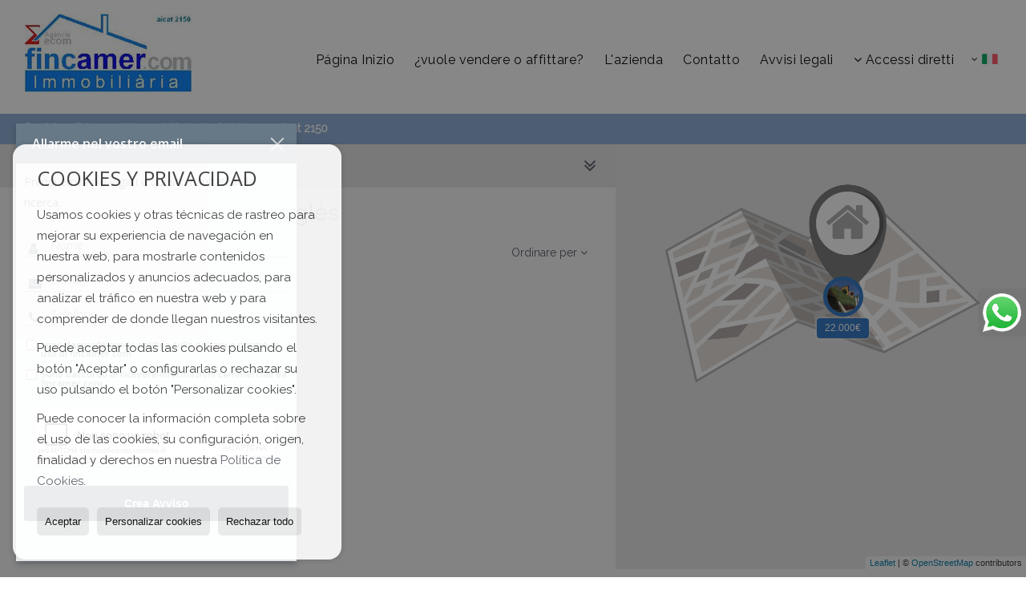

--- FILE ---
content_type: text/html; charset=UTF-8
request_url: https://www.fincamer.com/it/results/?lan=it&type%5B0%5D=27&id_tipo_operacion=1&dt%5B0%5D=%40%7C%401871%40%7C%40&od=plo.a
body_size: 9997
content:
<!DOCTYPE HTML><html lang="it" prefix="og: http://ogp.me/ns#"><head><meta charset="UTF-8" /><title>Lotti urbani in vendita in Anglès</title> <meta name="description" content="Lotti urbani in vendita in Anglès da fincamer.com" /><meta property="og:type" content="website" /><meta property="og:title" content="Lotti urbani in vendita in Anglès" /><meta property="og:description" content="Lotti urbani in vendita in Anglès da fincamer.com" /><meta property="og:locale" content="it" /><meta property="og:url" content="https://www.fincamer.com/it/results/" /><meta property="fb:app_id" content="1441792455867775" /><meta property="og:image" content="https://storage.googleapis.com/static.inmoweb.es/clients/244/logo/mini_logo.gif" /><meta name="author" content="inmoweb.es" /><meta name="viewport" content="width=device-width, initial-scale=1.0" /> <link rel="shortcut icon" href="//storage.googleapis.com/static.inmoweb.es/clients/244/logo/favicon.ico" /><link rel="apple-touch-icon" href="//storage.googleapis.com/static.inmoweb.es/clients/244/logo/touch-icon-iphone.png" /><link rel="apple-touch-icon" sizes="76x76" href="//storage.googleapis.com/static.inmoweb.es/clients/244/logo/touch-icon-ipad.png" /><link rel="apple-touch-icon" sizes="120x120" href="//storage.googleapis.com/static.inmoweb.es/clients/244/logo/touch-icon-iphone-retina.png" /><link rel="apple-touch-icon" sizes="152x152" href="//storage.googleapis.com/static.inmoweb.es/clients/244/logo/touch-icon-iphone-retina.png" /> <link rel="stylesheet" type="text/css" href="//storage.googleapis.com/staticweb.inmoweb.es/web_framework/css/global/general_unified_before.min.css?v3" /><link rel="stylesheet" type="text/css" href="//storage.googleapis.com/staticweb.inmoweb.es/assets/template/cms/css/section_v2.css" /><link rel="stylesheet" type="text/css" href="//storage.googleapis.com/static.inmoweb.es/clients/244/css/main.min.css" /><link rel="stylesheet" type="text/css" href="//storage.googleapis.com/staticweb.inmoweb.es/web_framework/css/global/general_unified_after.min.css?v3" /><link rel="stylesheet" type="text/css" href="//ajax.googleapis.com/ajax/libs/jqueryui/1.12.1/themes/humanity/jquery-ui.min.css" /><link rel="stylesheet" type="text/css" href="/assets/scripts/nivo-slider/nivo-slider.css" /><link rel="stylesheet" type="text/css" href="//cdnjs.cloudflare.com/ajax/libs/Swiper/3.3.1/css/swiper.min.css" /><link rel="stylesheet" type="text/css" href="//unpkg.com/leaflet@1.0.3/dist/leaflet.css" /> <script src="https://www.google.com/recaptcha/api.js?hl=it" async defer></script> <script async src="https://www.googletagmanager.com/gtag/js?id=UA-162023246-1"></script><script> window.dataLayer = window.dataLayer || []; function gtag(){dataLayer.push(arguments);} gtag('js', new Date()); gtag('config', 'UA-162023246-1');</script> </head><body id="results" class="hayFormAlerta"><div id="arriba"></div><div id="background"> <div id="container"> <header> <div id="logo"> <a href="/it/"> <img src="//storage.googleapis.com/static.inmoweb.es/clients/244/logo/logo.png" alt="fincamer.com" /> </a> </div>  <div id="slider"></div>  <div id="navegacion"> <nav> <div id="navHeader"> <div id="navToggle"> <button> <i class="fa fa-bars"></i> </button> </div> <div id="searchToggle"> <button> <i class="fa fa-search"></i> </button> </div>  <ul id="navLinks"> <li class="home"> <a> <span data-hover="Página Inizio"> Página Inizio </span> </a> </li> <li class="captacion"> <a href="/it/form_captacion/"> <span data-hover="¿vuole vendere o affittare?"> ¿vuole vendere o affittare? </span> </a> </li> <li class="home"> <a> <span data-hover="L'azienda"> L'azienda </span> </a> </li> <li class="contact"> <a href="/it/contact/"> <span data-hover="Contatto"> Contatto </span> </a> </li> <li class="lopd"> <a href="/it/lopd/"> <span data-hover="Avvisi legali"> Avvisi legali </span> </a> </li> </ul>   <ul id="operationList"> <li class="dropDownMenu title"> <a class="title"> <i class="fa fa-caret-down"></i> Accessi diretti </a> <ul> <li class="dropDownMenu"> <a> <i class="fa fa-caret-down"></i> <span data-hover="Vendita"> <i class="wxp"></i> Vendita </span> </a> <ul> <li class="dropDownMenu"> <a href="/it/appartamenti-in-vendita-1-1.html"> <i class="fa fa-caret-down"> </i> <span data-hover="Appartamenti"> Appartamenti </span> </a> <ul> <li> <a href="/it/appartamenti-in-vendita-in-roses-1-1-010786.html"> <span data-hover="Appartamenti in vendita in Roses"> Appartamenti in vendita in Roses </span> </a> </li> <li> <a href="/it/appartamenti-in-vendita-in-lloret-de-mar-1-1-0593.html"> <span data-hover="Appartamenti in vendita in Lloret de Mar"> Appartamenti in vendita in Lloret de Mar </span> </a> </li> <li> <a href="/it/appartamenti-in-vendita-in-empuriabrava-1-1-010119.html"> <span data-hover="Appartamenti in vendita in Empuriabrava"> Appartamenti in vendita in Empuriabrava </span> </a> </li> <li> <a href="/it/appartamenti-in-vendita-in-santa-margarida-1-1-012384.html"> <span data-hover="Appartamenti in vendita in Santa Margarida"> Appartamenti in vendita in Santa Margarida </span> </a> </li> <li> <a href="/it/appartamenti-in-vendita-in-sant-antoni-de-calonge-1-1-010090.html"> <span data-hover="Appartamenti in vendita in Sant Antoni de Calonge"> Appartamenti in vendita in Sant Antoni de Calonge </span> </a> </li> <li> <a href="/it/appartamenti-in-vendita-in-blanes-1-1-01882.html"> <span data-hover="Appartamenti in vendita in Blanes"> Appartamenti in vendita in Blanes </span> </a> </li> </ul> </li> <li class="dropDownMenu"> <a href="/it/appartamenti-in-vendita-24-1.html"> <i class="fa fa-caret-down"> </i> <span data-hover="Appartamenti"> Appartamenti </span> </a> <ul> <li> <a href="/it/appartamenti-in-vendita-in-lloret-de-mar-24-1-0593.html"> <span data-hover="Appartamenti in vendita in Lloret de Mar"> Appartamenti in vendita in Lloret de Mar </span> </a> </li> <li> <a href="/it/appartamenti-in-vendita-in-amer-24-1-01869.html"> <span data-hover="Appartamenti in vendita in Amer"> Appartamenti in vendita in Amer </span> </a> </li> <li> <a href="/it/appartamenti-in-vendita-in-sant-antoni-de-calonge-24-1-010090.html"> <span data-hover="Appartamenti in vendita in Sant Antoni de Calonge"> Appartamenti in vendita in Sant Antoni de Calonge </span> </a> </li> <li> <a href="/it/appartamenti-in-vendita-in-santa-margarida-24-1-012384.html"> <span data-hover="Appartamenti in vendita in Santa Margarida"> Appartamenti in vendita in Santa Margarida </span> </a> </li> <li> <a href="/it/appartamenti-in-vendita-in-roses-24-1-010786.html"> <span data-hover="Appartamenti in vendita in Roses"> Appartamenti in vendita in Roses </span> </a> </li> <li> <a href="/it/appartamenti-in-vendita-in-empuriabrava-24-1-010119.html"> <span data-hover="Appartamenti in vendita in Empuriabrava"> Appartamenti in vendita in Empuriabrava </span> </a> </li> <li> <a href="/it/appartamenti-in-vendita-in-salt-24-1-01956.html"> <span data-hover="Appartamenti in vendita in Salt"> Appartamenti in vendita in Salt </span> </a> </li> <li> <a href="/it/appartamenti-in-vendita-in-blanes-24-1-01882.html"> <span data-hover="Appartamenti in vendita in Blanes"> Appartamenti in vendita in Blanes </span> </a> </li> </ul> </li> <li class="dropDownMenu"> <a href="/it/attici-in-vendita-18-1.html"> <span data-hover="Attici"> Attici </span> </a> </li> <li class="dropDownMenu"> <a href="/it/capannoni-industriali-in-vendita-14-1.html"> <i class="fa fa-caret-down"> </i> <span data-hover="Capannoni industriali"> Capannoni industriali </span> </a> <ul> <li> <a href="/it/capannoni-industriali-in-vendita-in-amer-14-1-01869.html"> <span data-hover="Capannoni industriali in vendita in Amer"> Capannoni industriali in vendita in Amer </span> </a> </li> <li> <a href="/it/capannoni-industriali-in-vendita-in-llagostera-14-1-0663.html"> <span data-hover="Capannoni industriali in vendita in Llagostera"> Capannoni industriali in vendita in Llagostera </span> </a> </li> </ul> </li> <li class="dropDownMenu"> <a href="/it/case-a-schiera-in-vendita-21-1.html"> <i class="fa fa-caret-down"> </i> <span data-hover="Case a schiera"> Case a schiera </span> </a> <ul> <li> <a href="/it/case-a-schiera-in-vendita-in-lloret-de-mar-21-1-0593.html"> <span data-hover="Case a schiera in vendita in Lloret de Mar"> Case a schiera in vendita in Lloret de Mar </span> </a> </li> <li> <a href="/it/case-a-schiera-in-vendita-in-osor-21-1-012380.html"> <span data-hover="Case a schiera in vendita in Osor"> Case a schiera in vendita in Osor </span> </a> </li> <li> <a href="/it/case-a-schiera-in-vendita-in-mieres-21-1-02162.html"> <span data-hover="Case a schiera in vendita in Mieres"> Case a schiera in vendita in Mieres </span> </a> </li> <li> <a href="/it/case-a-schiera-in-vendita-in-torroella-de-montgri-21-1-01975.html"> <span data-hover="Case a schiera in vendita in Torroella de Montgrí"> Case a schiera in vendita in Torroella de Montgrí </span> </a> </li> <li> <a href="/it/case-a-schiera-in-vendita-in-sant-feliu-de-pallerols-21-1-01959.html"> <span data-hover="Case a schiera in vendita in Sant Feliu de Pallerols"> Case a schiera in vendita in Sant Feliu de Pallerols </span> </a> </li> <li> <a href="/it/case-a-schiera-in-vendita-in-la-cellera-de-ter-21-1-01894.html"> <span data-hover="Case a schiera in vendita in la Cellera de Ter"> Case a schiera in vendita in la Cellera de Ter </span> </a> </li> <li> <a href="/it/case-a-schiera-in-vendita-in-amer-21-1-01869.html"> <span data-hover="Case a schiera in vendita in Amer"> Case a schiera in vendita in Amer </span> </a> </li> </ul> </li> <li class="dropDownMenu"> <a href="/it/case-di-campagna-in-vendita-16-1.html"> <i class="fa fa-caret-down"> </i> <span data-hover="Case di campagna"> Case di campagna </span> </a> <ul> <li> <a href="/it/case-di-campagna-in-vendita-in-sant-marti-de-llemana-16-1-012393.html"> <span data-hover="Case di campagna in vendita in Sant Martí de Llémana"> Case di campagna in vendita in Sant Martí de Llémana </span> </a> </li> <li> <a href="/it/case-di-campagna-in-vendita-in-amer-16-1-01869.html"> <span data-hover="Case di campagna in vendita in Amer"> Case di campagna in vendita in Amer </span> </a> </li> <li> <a href="/it/case-di-campagna-in-vendita-in-sant-aniol-de-finestres-16-1-0266.html"> <span data-hover="Case di campagna in vendita in Sant Aniol de Finestres"> Case di campagna in vendita in Sant Aniol de Finestres </span> </a> </li> </ul> </li> <li class="dropDownMenu"> <a href="/it/case-in-paese-in-vendita-20-1.html"> <i class="fa fa-caret-down"> </i> <span data-hover="Case in paese"> Case in paese </span> </a> <ul> <li> <a href="/it/case-in-paese-in-vendita-in-amer-20-1-01869.html"> <span data-hover="Case in paese in vendita in Amer"> Case in paese in vendita in Amer </span> </a> </li> <li> <a href="/it/case-in-paese-in-vendita-in-osor-20-1-012380.html"> <span data-hover="Case in paese in vendita in Osor"> Case in paese in vendita in Osor </span> </a> </li> <li> <a href="/it/case-in-paese-in-vendita-in-la-cellera-de-ter-20-1-01894.html"> <span data-hover="Case in paese in vendita in la Cellera de Ter"> Case in paese in vendita in la Cellera de Ter </span> </a> </li> </ul> </li> <li class="dropDownMenu"> <a href="/it/duplex-in-vendita-22-1.html"> <span data-hover="Duplex"> Duplex </span> </a> </li> <li class="dropDownMenu"> <a href="/it/edificio-in-vendita-29-1.html"> <i class="fa fa-caret-down"> </i> <span data-hover="Edificio"> Edificio </span> </a> <ul> <li> <a href="/it/edificio-in-vendita-in-fla-29-1-01908.html"> <span data-hover="Edificio in vendita in Flaçà"> Edificio in vendita in Flaçà </span> </a> </li> <li> <a href="/it/edificio-in-vendita-in-angls-29-1-01871.html"> <span data-hover="Edificio in vendita in Anglès"> Edificio in vendita in Anglès </span> </a> </li> </ul> </li> <li class="dropDownMenu"> <a href="/it/garageparcheggi-in-vendita-11-1.html"> <i class="fa fa-caret-down"> </i> <span data-hover="Garage/parcheggi"> Garage/parcheggi </span> </a> <ul> <li> <a href="/it/garageparcheggi-in-vendita-in-salt-11-1-01956.html"> <span data-hover="Garage/parcheggi in vendita in Salt"> Garage/parcheggi in vendita in Salt </span> </a> </li> <li> <a href="/it/garageparcheggi-in-vendita-in-girona-11-1-0152.html"> <span data-hover="Garage/parcheggi in vendita in Girona"> Garage/parcheggi in vendita in Girona </span> </a> </li> </ul> </li> <li class="dropDownMenu"> <a href="/it/locali-commerciali-in-vendita-10-1.html"> <i class="fa fa-caret-down"> </i> <span data-hover="Locali commerciali"> Locali commerciali </span> </a> <ul> <li> <a href="/it/locali-commerciali-in-vendita-in-girona-10-1-0152.html"> <span data-hover="Locali commerciali in vendita in Girona"> Locali commerciali in vendita in Girona </span> </a> </li> <li> <a href="/it/locali-commerciali-in-vendita-in-salt-10-1-01956.html"> <span data-hover="Locali commerciali in vendita in Salt"> Locali commerciali in vendita in Salt </span> </a> </li> <li> <a href="/it/locali-commerciali-in-vendita-in-amer-10-1-01869.html"> <span data-hover="Locali commerciali in vendita in Amer"> Locali commerciali in vendita in Amer </span> </a> </li> </ul> </li> <li class="dropDownMenu"> <a href="/it/lotti-urbani-in-vendita-27-1.html"> <i class="fa fa-caret-down"> </i> <span data-hover="Lotti urbani"> Lotti urbani </span> </a> <ul> <li> <a href="/it/lotti-urbani-in-vendita-in-amer-27-1-01869.html"> <span data-hover="Lotti urbani in vendita in Amer"> Lotti urbani in vendita in Amer </span> </a> </li> <li> <a href="/it/lotti-urbani-in-vendita-in-les-planes-dhostoles-27-1-012379.html"> <span data-hover="Lotti urbani in vendita in les Planes d'Hostoles"> Lotti urbani in vendita in les Planes d'Hostoles </span> </a> </li> <li> <a href="/it/lotti-urbani-in-vendita-in-angls-27-1-01871.html"> <span data-hover="Lotti urbani in vendita in Anglès"> Lotti urbani in vendita in Anglès </span> </a> </li> <li> <a href="/it/lotti-urbani-in-vendita-in-lloret-de-mar-27-1-0593.html"> <span data-hover="Lotti urbani in vendita in Lloret de Mar"> Lotti urbani in vendita in Lloret de Mar </span> </a> </li> </ul> </li> <li class="dropDownMenu"> <a href="/it/terreni-agricoli-in-vendita-9-1.html"> <i class="fa fa-caret-down"> </i> <span data-hover="Terreni agricoli"> Terreni agricoli </span> </a> <ul> <li> <a href="/it/terreni-agricoli-in-vendita-in-garriguella-9-1-01913.html"> <span data-hover="Terreni agricoli in vendita in Garriguella"> Terreni agricoli in vendita in Garriguella </span> </a> </li> <li> <a href="/it/terreni-agricoli-in-vendita-in-caldes-de-malavella-9-1-01891.html"> <span data-hover="Terreni agricoli in vendita in Caldes de Malavella"> Terreni agricoli in vendita in Caldes de Malavella </span> </a> </li> <li> <a href="/it/terreni-agricoli-in-vendita-in-amer-9-1-01869.html"> <span data-hover="Terreni agricoli in vendita in Amer"> Terreni agricoli in vendita in Amer </span> </a> </li> </ul> </li> <li class="dropDownMenu"> <a href="/it/terreni-edificabili-in-vendita-5-1.html"> <i class="fa fa-caret-down"> </i> <span data-hover="Terreni edificabili"> Terreni edificabili </span> </a> <ul> <li> <a href="/it/terreni-edificabili-in-vendita-in-lloret-de-mar-5-1-0593.html"> <span data-hover="Terreni edificabili in vendita in Lloret de Mar"> Terreni edificabili in vendita in Lloret de Mar </span> </a> </li> <li> <a href="/it/terreni-edificabili-in-vendita-in-amer-5-1-01869.html"> <span data-hover="Terreni edificabili in vendita in Amer"> Terreni edificabili in vendita in Amer </span> </a> </li> <li> <a href="/it/terreni-edificabili-in-vendita-in-santa-cristina-daro-5-1-01383.html"> <span data-hover="Terreni edificabili in vendita in Santa Cristina d'Aro"> Terreni edificabili in vendita in Santa Cristina d'Aro </span> </a> </li> <li> <a href="/it/terreni-edificabili-in-vendita-in-llagostera-5-1-0663.html"> <span data-hover="Terreni edificabili in vendita in Llagostera"> Terreni edificabili in vendita in Llagostera </span> </a> </li> </ul> </li> <li class="dropDownMenu"> <a href="/it/ville-di-lusso-in-vendita-6-1.html"> <i class="fa fa-caret-down"> </i> <span data-hover="Ville di lusso"> Ville di lusso </span> </a> <ul> <li> <a href="/it/ville-di-lusso-in-vendita-in-lloret-de-mar-6-1-0593.html"> <span data-hover="Ville di lusso in vendita in Lloret de Mar"> Ville di lusso in vendita in Lloret de Mar </span> </a> </li> <li> <a href="/it/ville-di-lusso-in-vendita-in-blanes-6-1-01882.html"> <span data-hover="Ville di lusso in vendita in Blanes"> Ville di lusso in vendita in Blanes </span> </a> </li> <li> <a href="/it/ville-di-lusso-in-vendita-in-hostalric-6-1-01917.html"> <span data-hover="Ville di lusso in vendita in Hostalric"> Ville di lusso in vendita in Hostalric </span> </a> </li> <li> <a href="/it/ville-di-lusso-in-vendita-in-santa-cristina-daro-6-1-01383.html"> <span data-hover="Ville di lusso in vendita in Santa Cristina d'Aro"> Ville di lusso in vendita in Santa Cristina d'Aro </span> </a> </li> </ul> </li> <li class="dropDownMenu"> <a href="/it/villette-in-vendita-3-1.html"> <i class="fa fa-caret-down"> </i> <span data-hover="Villette"> Villette </span> </a> <ul> <li> <a href="/it/villette-in-vendita-in-les-planes-dhostoles-3-1-012379.html"> <span data-hover="Villette in vendita in les Planes d'Hostoles"> Villette in vendita in les Planes d'Hostoles </span> </a> </li> <li> <a href="/it/villette-in-vendita-in-amer-3-1-01869.html"> <span data-hover="Villette in vendita in Amer"> Villette in vendita in Amer </span> </a> </li> <li> <a href="/it/villette-in-vendita-in-lescala-3-1-0665.html"> <span data-hover="Villette in vendita in L'Escala"> Villette in vendita in L'Escala </span> </a> </li> </ul> </li> <li class="dropDownMenu"> <a href="/it/results/?id_tipo_operacion=1"> <span data-hover="Vedere tutte"> Vedere tutte </span> </a> </li> </ul> </li> <li class="dropDownMenu"> <a> <i class="fa fa-caret-down"></i> <span data-hover="Affitto"> <i class="wxp"></i> Affitto </span> </a> <ul> <li class="dropDownMenu"> <a href="/it/capannoni-industriali-in-affitto-14-2.html"> <span data-hover="Capannoni industriali"> Capannoni industriali </span> </a> </li> <li class="dropDownMenu"> <a href="/it/case-a-schiera-in-affitto-21-2.html"> <span data-hover="Case a schiera"> Case a schiera </span> </a> </li> <li class="dropDownMenu"> <a href="/it/results/?id_tipo_operacion=2"> <span data-hover="Vedere tutte"> Vedere tutte </span> </a> </li> </ul> </li> </ul> </li> </ul>  </div>  <ul id="idiomas"> <li class="dropDownMenu"> <a class="langSelect"> <i class="fa fa-caret-down"></i> <span data-hover="Italiano" class="lang_it"> <span class="bandera"> <img src="/assets/img/banderas.png" alt="Italiano" /> </span> <span class="iniciales">it</span> <span class="nombreIdioma">Italiano</span> </span> </a> <ul> <li class="lang_es"> <a href="https://www.fincamer.com/es/"> <span data-hover="Español"> <span class="bandera"> <img src="/assets/img/banderas.png" alt="Español" /> </span> <span class="iniciales">es</span> <span class="nombreIdioma">Español</span> </span> </a> </li> <li class="lang_gb"> <a href="https://www.fincamer.com/gb/"> <span data-hover="English"> <span class="bandera"> <img src="/assets/img/banderas.png" alt="English" /> </span> <span class="iniciales">gb</span> <span class="nombreIdioma">English</span> </span> </a> </li> <li class="lang_de"> <a href="https://www.fincamer.com/de/"> <span data-hover="Deutsch"> <span class="bandera"> <img src="/assets/img/banderas.png" alt="Deutsch" /> </span> <span class="iniciales">de</span> <span class="nombreIdioma">Deutsch</span> </span> </a> </li> <li class="lang_fr"> <a href="https://www.fincamer.com/fr/"> <span data-hover="Français"> <span class="bandera"> <img src="/assets/img/banderas.png" alt="Français" /> </span> <span class="iniciales">fr</span> <span class="nombreIdioma">Français</span> </span> </a> </li> <li class="lang_cat"> <a href="https://www.fincamer.com/"> <span data-hover="Català"> <span class="bandera"> <img src="/assets/img/banderas.png" alt="Català" /> </span> <span class="iniciales">cat</span> <span class="nombreIdioma">Català</span> </span> </a> </li> <li class="lang_pt"> <a href="https://www.fincamer.com/pt/"> <span data-hover="Português"> <span class="bandera"> <img src="/assets/img/banderas.png" alt="Português" /> </span> <span class="iniciales">pt</span> <span class="nombreIdioma">Português</span> </span> </a> </li> <li class="lang_zh"> <a href="?glan=/it/gl#googtrans(it|zh-CN)"> <span data-hover="Chino"> <span class="bandera"> <img src="/assets/img/banderas.png" alt="Chino" /> </span> <span class="iniciales">zh</span> <span class="nombreIdioma">Chino</span> </span> </a> </li> </ul> </li> </ul>  </nav> </div>  <div class="datosContacto"> <address>  <ul> <li class="agencia agencia_3 agencia_65"> fincamer.com</li><li class="direccion"> <i class="fa fa-map-marker"></i> Av. Selva, 53</li><li class="poblacionProvincia"> <i class="fa"></i> 17170 Amer <span class="provincia">(Girona)</span></li><li class="telefono"> <a href="tel:+34972430036"> <i class="fa fa-phone"></i> +34 972 43 00 36 </a></li><li class="movil"> <a href="tel:34650514979 "> <i class="fa fa-mobile"></i> 34650514979 </a></li><li class="email"> <i class="fa fa-envelope-o"></i> <span id="e557682348"></span><script type="text/javascript">/*<![CDATA[*/eval("var a=\"EnNTLzobjRfM814_J-Dirm9ABvZQyuKpqlG@VtasdCwO5I2.Pg0e7XhSW6kF3Hxc+UY\";var b=a.split(\"\").sort().join(\"\");var c=\"gh2S12ghOCXIkNOSX\";var d=\"\";for(var e=0;e<c.length;e++)d+=b.charAt(a.indexOf(c.charAt(e)));document.getElementById(\"e557682348\").innerHTML=\"<a href=\\\"mailto:\"+d+\"\\\">\"+d+\"</a>\"")/*]]>*/</script></li>  <li> <a href="/it/contact/" class="masInfoContact contact"> <i class="fa fa-info-circle"></i> Contatto </a> </li>  </ul>   <ul class="socialLinks"> <li class="facebook"> <a href="https://www.facebook.com/Fincamer/" target="_blank"> <i class="fa fa-facebook-square"> </i> </a></li><li class="linkedin"> <a href="https://www.linkedin.com/profile/view?id=155425217&trk=nav_responsive_tab_profile" target="_blank"> <i class="fa fa-linkedin"> </i> </a></li> </ul>  </address> </div>  </header><div id="bgContent"> <div id="content" class="wxp_property_list">  <div id="buscador"> <div> <ul class="tabs"> <li class="activo"> <a data-target="#openProperty"> <i class="fa fa-search"></i> cerca immobili </a> </li> <li> <a data-target="#openNew"> <i class="fa fa-home"></i> Promozioni </a> </li> </ul> <div id="openProperty" class="busquedaGeneral">  <form action="/it/results" method="get" id="refForm"> <fieldset> <div class="line" id="numero_ref"> <label> <i class="wxp wxp-ref"></i> NR di riferimento </label> <div> <input name="ref" id="global_ref" type="text" maxlength="20" value="" placeholder="NR di riferimento" /> <div id="refError" class="form_error hidden">Indique la referencia</div> </div> </div> <div class="line"> <div> <button class="btn btnDefault" type="submit" disabled> cercare </button> </div> </div> </fieldset> </form>   <form action="/it/results" method="get" id="globalForm"> <fieldset> <div class="line" id="tipo_operacion"> <label> <i class="wxp wxp-tipoOperacion"></i> Tipo di operazione </label> <div> <div id="operationContent" class="globalSelector"> <i class="fa fa-angle-down"></i> <input type="hidden" name="id_tipo_operacion" id="global_operation" /> <div class="value"></div> <ul data-default="1"><li data-value="1"><a>Vendita</a></li><li data-value="2"><a>Affitto</a></li></ul> </div> <div id="operationError" class="form_error hidden">Indique el tipo de operación</div> </div> </div> <div class="line" id="tipo_propiedad"> <label> <i class="wxp wxp-tipoPropiedad"></i> Tipo di proprietá </label> <div> <div id="typeContent" class="globalSelector multiple"> <i class="fa fa-angle-down"></i> <input type="hidden" name="type" id="global_type" /> <div class="value"></div> <ul><li data-value="1"><a>Appartamenti</a></li><li data-value="24"><a>Appartamenti</a></li><li data-value="18"><a>Attici</a></li><li data-value="14"><a>Capannoni industriali</a></li><li data-value="21"><a>Case a schiera</a></li><li data-value="16"><a>Case di campagna</a></li><li data-value="20"><a>Case in paese</a></li><li data-value="22"><a>Duplex</a></li><li data-value="29"><a>Edificio</a></li><li data-value="11"><a>Garage/parcheggi</a></li><li data-value="10"><a>Locali commerciali</a></li><li data-value="27"><a>Lotti urbani</a></li><li data-value="9"><a>Terreni agricoli</a></li><li data-value="5"><a>Terreni edificabili</a></li><li data-value="6"><a>Ville di lusso</a></li><li data-value="3"><a>Villette</a></li></ul> </div> <div id="typeError" class="form_error hidden">Indique el tipo de inmueble</div> </div> </div> <div class="line" id="poblacion"> <label> <i class="wxp wxp-poblacion"></i> cittá </label> <div> <input type="hidden" id="global_pb_cookie" value="" /> <div id="pbContent" class="globalSelector multiple"> <i class="fa fa-angle-down"></i> <input type="hidden" name="dt" id="global_destination" /> <div class="value"></div> <ul><li class="group disabled"><a>España</a><ul><li data-value="55@|@@|@"><a>Asturias</a><ul><li data-value="55@|@2162@|@"><a>Mieres</a></li></ul></li><li data-value="151@|@@|@"><a>Girona</a><ul><li data-value="151@|@1869@|@"><a>Amer</a></li><li data-value="151@|@1871@|@"><a>Anglès</a></li><li data-value="151@|@1882@|@"><a>Blanes</a></li><li data-value="151@|@1891@|@"><a>Caldes de Malavella</a></li><li data-value="151@|@1382@|@"><a>Cassà de la Selva</a></li><li data-value="151@|@10119@|@"><a>Empuriabrava</a></li><li data-value="151@|@1908@|@"><a>Flaçà</a></li><li data-value="151@|@1913@|@"><a>Garriguella</a></li><li data-value="151@|@152@|@"><a>Girona</a></li><li data-value="151@|@1917@|@"><a>Hostalric</a></li><li data-value="151@|@1894@|@"><a>la Cellera de Ter</a></li><li data-value="151@|@12379@|@"><a>les Planes d'Hostoles</a></li><li data-value="151@|@665@|@"><a>L'Escala</a></li><li data-value="151@|@663@|@"><a>Llagostera</a></li><li data-value="151@|@593@|@"><a>Lloret de Mar</a></li><li data-value="151@|@12380@|@"><a>Osor</a></li><li data-value="151@|@10786@|@"><a>Roses</a></li><li data-value="151@|@1956@|@"><a>Salt</a></li><li data-value="151@|@266@|@"><a>Sant Aniol de Finestres</a></li><li data-value="151@|@10090@|@"><a>Sant Antoni de Calonge</a></li><li data-value="151@|@1959@|@"><a>Sant Feliu de Pallerols</a></li><li data-value="151@|@12393@|@"><a>Sant Martí de Llémana</a></li><li data-value="151@|@1383@|@"><a>Santa Cristina d'Aro</a></li><li data-value="151@|@12384@|@"><a>Santa Margarida</a></li><li data-value="151@|@1975@|@"><a>Torroella de Montgrí</a></li></ul></li></ul></li></ul> </div> <div id="destinationError" class="form_error hidden">Seleccione al menos 1 población</div> </div> </div> <div class="line" id="dormitorios"> <label> <i class="wxp wxp-habitaciones"></i> camere </label> <div> <div class="globalSelector"> <i class="fa fa-angle-down"></i> <input type="hidden" name="dormitorios_min" /> <div class="value"></div> <ul> <li data-value="1"> <a>&gt;=&nbsp;1&nbsp;camere</a> </li> <li data-value="2"> <a>&gt;=&nbsp;2&nbsp;camere</a> </li> <li data-value="3"> <a>&gt;=&nbsp;3&nbsp;camere</a> </li> <li data-value="4"> <a>&gt;=&nbsp;4&nbsp;camere</a> </li> <li data-value="5"> <a>&gt;=&nbsp;5&nbsp;camere</a> </li> </ul> </div> <div id="bedError" class="form_error hidden">Indique el número de dormitorios</div> </div> </div> <div class="line" id="precio"> <label> <i class="wxp wxp-precio"></i> <span class="priceDesc" data-noprice="Tutti i prezzi" data-pricefrom="Prezzo fino" data-pricerange1="'', 50000, 60000, 80000, 100000, 120000, 140000, 150000, 160000, 180000, 200000, 220000, 240000, 260000, 280000, 300000, 320000, 340000, 360000, 380000, 400000, 450000, 550000, 600000, 650000, 750000, 800000, 900000, 1000000, 1500000, 2000000, 2500000, 3000000" data-pricerange2="'', 100, 150, 200, 250, 300, 350, 400, 450, 500, 550, 600, 650, 700, 750, 800, 850, 900, 950, 1000, 1100, 1200, 1300, 1400, 1500, 1600, 1700, 1800, 1900, 2000, 2100, 2400, 2700, 3000"> Tutti i prezzi </span> </label> <div> <input type="hidden" id="internal_max_price" name="precio_max" value="" /> <div id="price-range"></div> </div> </div> <div class="line"> <div> <button class="btn btnDefault" type="submit" disabled> cercare </button> </div> </div> </fieldset> </form> </div>   <div id="openNew" class="busquedaPromocionesNuevas" style="display:none"> <form action="/it/promo_results" method="get" id="refFormp"> <fieldset> <div class="line" id="numero_refp"> <label> <i class="wxp wxp-nomPromocion"></i> Promozione </label> <div> <input name="nombre" id="global_name" type="text" value="" placeholder="Promocion" /> <div id="refErrorp" class="form_error hidden">Indique la referencia</div> </div> </div> <div class="line"> <div> <button class="btn btnDefault" type="submit" disabled> cercare </button> </div> </div> </fieldset> </form> <form action="/it/promo_results" method="get"> <fieldset> <div class="line" id="tipo_de_propiedad"> <label> <i class="wxp wxp-tipoPropiedad"></i> Tipo di proprietá </label> <div> <div id="pbPContent" class="globalSelector"> <i class="fa fa-angle-down"></i> <input type="hidden" name="type" id="global_typep" /> <div class="value"></div> <ul><li data-value="20"><a>Case in paese</a></li><li data-value="3"><a>Villette</a></li></ul> </div> </div> </div> <div class="line"> <label> <i class="wxp wxp-poblacion"></i> cittá </label> <div> <div id="typePContent" class="globalSelector"> <i class="fa fa-angle-down"></i> <input type="hidden" name="situacion" id="global_situationp" /> <div class="value"></div> <ul><li data-value="ES@|@151@|@1878@|@"><a>Bescanó</a></li><li data-value="ES@|@151@|@10742@|@"><a>Vilobí d'Onyar</a></li></ul> </div> </div> </div> <div class="line" id="preciop"> <label> <i class="wxp wxp-precio"></i> <span class="priceDesc" data-noprice="Tutti i prezzi" data-pricefrom="Prezzo fino"> Tutti i prezzi </span> </label> <div> <input type="hidden" id="internal_min_pricep" name="precio_max" value="" /> <input type="text" id="min_pricep" readonly class="input_promo" value="" /> <div id="price-rangep"></div> </div> </div> <div class="line"> <div> <button class="btn btnDefault" type="submit" disabled> cercare </button> </div> </div> </fieldset> </form> </div>   <div class="busquedaAvanzada modalContainer"> <a id="abreBuscadorAvanzado"> <i class="fa fa-cog"></i> ricerca Avanzata </a> <div class="bg"></div> <div class="modal" id="buscadorAvanzado"> <span class="titulo"> <i class="fa fa-cog"></i> ricerca Avanzata </span> <form action="/it/results" method="get"> <div class="colIzq"> <fieldset> <legend> cerca immobili </legend> <div class="line labelHorizontal"> <label> Tipo di operazione:</label> <div> <div id="goperationContent" class="globalSelector"> <i class="fa fa-angle-down"></i> <input type="hidden" name="id_tipo_operacion" id="gglobal_operation" /> <div class="value"></div> <ul data-default="1"><li data-value="1"><a>Vendita</a></li><li data-value="2"><a>Affitto</a></li></ul> </div> <div id="goperationError" class="form_error hidden">Indique el tipo de operación</div> </div> </div> <div class="line labelHorizontal"> <label> Tipo di proprietá:</label> <div> <div id="gtypeContent" class="globalSelector multiple"> <i class="fa fa-angle-down"></i> <input type="hidden" name="type" id="gglobal_type" /> <div class="value"></div> <ul><li data-value="1"><a>Appartamenti</a></li><li data-value="24"><a>Appartamenti</a></li><li data-value="18"><a>Attici</a></li><li data-value="14"><a>Capannoni industriali</a></li><li data-value="21"><a>Case a schiera</a></li><li data-value="16"><a>Case di campagna</a></li><li data-value="20"><a>Case in paese</a></li><li data-value="22"><a>Duplex</a></li><li data-value="29"><a>Edificio</a></li><li data-value="11"><a>Garage/parcheggi</a></li><li data-value="10"><a>Locali commerciali</a></li><li data-value="27"><a>Lotti urbani</a></li><li data-value="9"><a>Terreni agricoli</a></li><li data-value="5"><a>Terreni edificabili</a></li><li data-value="6"><a>Ville di lusso</a></li><li data-value="3"><a>Villette</a></li></ul> </div> <div id="gtypeError" class="form_error hidden">Indique el tipo de inmueble</div> </div> </div> <div class="line labelHorizontal"> <label> cittá:</label> <div> <input type="hidden" id="gglobal_pb_cookie" value="" /> <div id="pbAContent" class="globalSelector multiple"> <i class="fa fa-angle-down"></i> <input type="hidden" name="dt" id="gglobal_destination" /> <div class="value"></div> <ul><li class="group disabled"><a>España</a><ul><li data-value="55@|@@|@"><a>Asturias</a><ul><li data-value="55@|@2162@|@"><a>Mieres</a></li></ul></li><li data-value="151@|@@|@"><a>Girona</a><ul><li data-value="151@|@1869@|@"><a>Amer</a></li><li data-value="151@|@1871@|@"><a>Anglès</a></li><li data-value="151@|@1882@|@"><a>Blanes</a></li><li data-value="151@|@1891@|@"><a>Caldes de Malavella</a></li><li data-value="151@|@1382@|@"><a>Cassà de la Selva</a></li><li data-value="151@|@10119@|@"><a>Empuriabrava</a></li><li data-value="151@|@1908@|@"><a>Flaçà</a></li><li data-value="151@|@1913@|@"><a>Garriguella</a></li><li data-value="151@|@152@|@"><a>Girona</a></li><li data-value="151@|@1917@|@"><a>Hostalric</a></li><li data-value="151@|@1894@|@"><a>la Cellera de Ter</a></li><li data-value="151@|@12379@|@"><a>les Planes d'Hostoles</a></li><li data-value="151@|@665@|@"><a>L'Escala</a></li><li data-value="151@|@663@|@"><a>Llagostera</a></li><li data-value="151@|@593@|@"><a>Lloret de Mar</a></li><li data-value="151@|@12380@|@"><a>Osor</a></li><li data-value="151@|@10786@|@"><a>Roses</a></li><li data-value="151@|@1956@|@"><a>Salt</a></li><li data-value="151@|@266@|@"><a>Sant Aniol de Finestres</a></li><li data-value="151@|@10090@|@"><a>Sant Antoni de Calonge</a></li><li data-value="151@|@1959@|@"><a>Sant Feliu de Pallerols</a></li><li data-value="151@|@12393@|@"><a>Sant Martí de Llémana</a></li><li data-value="151@|@1383@|@"><a>Santa Cristina d'Aro</a></li><li data-value="151@|@12384@|@"><a>Santa Margarida</a></li><li data-value="151@|@1975@|@"><a>Torroella de Montgrí</a></li></ul></li></ul></li></ul> </div> <div id="gdestinationError" class="form_error hidden">Seleccione al menos 1 población</div> </div> </div> </fieldset> <fieldset> <legend> Caratteristica </legend> <div class="line"> <label> camere:</label> <div> <span> di </span> <select name="dormitorios_min"> <option value="" selected> di </option> <option value="0">0</option> <option value="1">1</option> <option value="2">2</option> <option value="3">3</option> <option value="4">4</option> <option value="5">5</option> <option value="6">6</option> <option value="7">7</option> <option value="8">8</option> <option value="9">9</option> <option value="10">10</option> <option value="11">11</option> <option value="12">12</option> <option value="13">13</option> <option value="14">14</option> <option value="15">15</option> <option value="16">16</option> <option value="17">17</option> <option value="18">18</option> <option value="19">19</option> <option value="20">20</option> </select> <span> a </span> <select name="dormitorios_max"> <option value="" selected> a </option> <option value="1">1</option> <option value="2">2</option> <option value="3">3</option> <option value="4">4</option> <option value="5">5</option> <option value="6">6</option> <option value="7">7</option> <option value="8">8</option> <option value="9">9</option> <option value="10">10</option> <option value="11">11</option> <option value="12">12</option> <option value="13">13</option> <option value="14">14</option> <option value="15">15</option> <option value="16">16</option> <option value="17">17</option> <option value="18">18</option> <option value="19">19</option> <option value="20">20</option> </select> </div> </div> <div class="line"> <label> bagni:</label> <div> <span> di </span> <select name="banos_min"> <option value="" selected> di </option> <option value="1">1</option> <option value="2">2</option> <option value="3">3</option> <option value="4">4</option> <option value="5">5</option> </select> <span> a </span> <select name="banos_max"> <option value="" selected> a </option> <option value="1">1</option> <option value="2">2</option> <option value="3">3</option> <option value="4">4</option> <option value="5">5</option> <option value="6">6</option> <option value="7">7</option> <option value="8">8</option> <option value="9">9</option> <option value="10">10</option> </select> </div> </div> <div class="line"> <label> N bagni:</label> <div> <span> di </span> <select name="aseos_min"> <option value="" selected> di </option> <option value="1">1</option> <option value="2">2</option> <option value="3">3</option> <option value="4">4</option> <option value="5">5</option> </select> <span> a </span> <select name="aseos_max"> <option value="" selected> a </option> <option value="1">1</option> <option value="2">2</option> <option value="3">3</option> <option value="4">4</option> <option value="5">5</option> <option value="6">6</option> <option value="7">7</option> <option value="8">8</option> <option value="9">9</option> <option value="10">10</option> </select> </div> </div> <div class="line"> <label> Sup. abitabile (m <span class="supIndice">2</span>):</label> <div> <span> di </span> <input type="text" name="m2_min" value="" /> <span> a </span> <input type="text" name="m2_max" value="" /> </div> </div> <div class="line"> <label> Superficie costruita (m <span class="supIndice">2</span>):</label> <div> <span> di </span> <input type="text" name="m2_construido_min" value="" /> <span> a </span> <input type="text" name="m2_construido_max" value="" /> </div> </div> <div class="line"> <label> Sup. terreno (m <span class="supIndice">2</span>):</label> <div> <span> di </span> <input type="text" name="m2parcela_min" value="" /> <span> a </span> <input type="text" name="m2parcela_max" value="" /> </div> </div> </fieldset> </div> <div class="colDcha"> <fieldset> <legend> Dettaglio promozione </legend> <div class="line labelHorizontal"> <label> Vista </label> <div> <select name="vistas"> <option value="" selected> </option> <option value="mar">Al mare</option> <option value="montana">Alla montagna</option> <option value="pool"></option> <option value="canal">Al canale</option> <option value="golf">Campi da golf</option> <option value="despejadas">totale</option> <option value="panoramicas">Panoramiche</option> <option value="impresionantes">Impressionanti</option> </select> </div> </div> <div class="line labelHorizontal"> <label> Tipo di riscaldamento </label> <div> <select name="tipo_calefaccion"> <option value="" selected> </option> <option value="electrica">Elettrica</option> <option value="gas">A gas</option> <option value="radiante">Radiatore</option> <option value="solar">Solare</option> <option value="otro">altro</option> </select> </div> </div> <div class="line labelCheckbox"> <div> <input name="tipos_obra" type="checkbox" value="ON" /> </div> <label class="despliega">costruzione Nuova</label> </div> <div class="line labelCheckbox"> <div> <input name="primera_linea" type="checkbox" value="1" /> </div> <label> Fronte mare </label> </div> <div class="line labelCheckbox"> <div> <input name="de_banco" type="checkbox" value="1" /> </div> <label> Proprietà di istituto finanziario </label> </div> <div class="line labelCheckbox"> <div> <input name="amueblado" type="checkbox" value="1"> </div> <label> Arredato </label> </div> <div class="line labelCheckbox"> <div> <input name="piscina" type="checkbox" value="1"> </div> <label> Piscina </label> </div> <div class="line labelCheckbox"> <div> <input name="aparcamiento" type="checkbox" value="1"> </div> <label> Garage </label> </div> <div class="line labelCheckbox"> <div> <input name="aa" type="checkbox" value="1"> </div> <label> Aria condizionata </label> </div> <div class="line labelCheckbox"> <div> <input name="ascensor" type="checkbox" value="1"> </div> <label> Ascensore </label> </div> <div class="line labelCheckbox"> <div> <input name="amarre" type="checkbox" value="1"> </div> <label> Con ormeggio </label> </div> <div class="line labelCheckbox"> <div> <input name="tour" type="checkbox" value="1"> </div> <label> Con tour virtuale </label> </div> </fieldset> <fieldset> <legend> Prezzo </legend> <div class="line"> <label> Prezzo:</label> <div> <span> di </span> <input name="precio_min" type="text" /> <span> a </span> <input name="precio_max" type="text" /> <span> &euro;</span> </div> </div> <div class="line labelCheckbox"> <div> <input name="t_precio_rebajado" type="checkbox" value="1" /> </div> <label> calo dei prezzi</label> </div> </fieldset> <fieldset> <legend> Data di pubblicazione </legend> <div class="line"> <div> <div> <input name="fecha_alta" type="radio" value="" checked="checked" /> <span> Indifferente </span> </div> <div> <input name="fecha_alta" type="radio" value="1" /> <span>Ultimo mese</span> </div> <div> <input name="fecha_alta" type="radio" value="2" /> <span>Ultima settimana</span> </div> <div> <input name="fecha_alta" type="radio" value="3" /> <span>Ultime 48h</span> </div> </div> </div> </fieldset> </div> <div class="line"> <div> <button class="btn btnDefault" type="submit"> <i class="fa fa-check"></i> cercare </button> </div> </div> <div class="line"> <a class="cerrar fa fa-times"></a> </div> </form> </div> </div>  </div></div>   <section class="box_vertical"> <article class="headerPage"> <h1> <span class="familia">Lotti urbani</span> in vendita in <span class="destino">Anglès</span> </h1> </article> <article class="headerResults">  <div class="breadcrumbs"> <ul> <li> <a href="/it/results/?id_tipo_operacion=1">Vendita</a> </li> <li> <a href="/it/results/?id_tipo_operacion=1&type%5B0%5D=27">Lotti urbani</a> </li> <li> <a href="/it/results/?id_tipo_operacion=1&type%5B0%5D=27&dt%5B0%5D=151%40%7C%40%40%7C%40">Girona</a> </li> <li class="activo"> <a href="/it/results/?id_tipo_operacion=1&type%5B0%5D=27&dt=%40%7C%401871%40%7C%40">Anglès</a> </li> </ul> </div>   <div class="filtroResultados"> <ul> <li> <a id="abreFiltroResultado">Ordinare per <i class="fa fa-caret-down"></i> </a> <ul id="filtroResultadoAbrir"> <li> <strong>Prezzo: </strong> <a href="/it/results/?lan=it&type%5B0%5D=27&id_tipo_operacion=1&dt%5B0%5D=%40%7C%401871%40%7C%40&amp;od=pri.a">economico primo</a> | <a href="/it/results/?lan=it&type%5B0%5D=27&id_tipo_operacion=1&dt%5B0%5D=%40%7C%401871%40%7C%40&amp;od=pri.d">di lusso primo</a> </li> <li> <strong>camere: </strong> <a href="/it/results/?lan=it&type%5B0%5D=27&id_tipo_operacion=1&dt%5B0%5D=%40%7C%401871%40%7C%40&amp;od=bed.a">Meno camere primo</a> | <a href="/it/results/?lan=it&type%5B0%5D=27&id_tipo_operacion=1&dt%5B0%5D=%40%7C%401871%40%7C%40&amp;od=bed.d">piú camere primo</a> </li> <li> <strong>Sup. abitabile: </strong> <a href="/it/results/?lan=it&type%5B0%5D=27&id_tipo_operacion=1&dt%5B0%5D=%40%7C%401871%40%7C%40&amp;od=bui.a">Piccoli primo</a> | <a href="/it/results/?lan=it&type%5B0%5D=27&id_tipo_operacion=1&dt%5B0%5D=%40%7C%401871%40%7C%40&amp;od=bui.d">Grandi primo</a> </li> <li> <strong>Sup. terreno: </strong> <a class="activo" href="/it/results/?lan=it&type%5B0%5D=27&id_tipo_operacion=1&dt%5B0%5D=%40%7C%401871%40%7C%40&amp;od=plo.a">Piccoli primo</a> | <a href="/it/results/?lan=it&type%5B0%5D=27&id_tipo_operacion=1&dt%5B0%5D=%40%7C%401871%40%7C%40&amp;od=plo.d">Grandi primo</a> </li> <li> <strong>foto: </strong> <a href="/it/results/?lan=it&type%5B0%5D=27&id_tipo_operacion=1&dt%5B0%5D=%40%7C%401871%40%7C%40&amp;od=img.d">Con piú foto primo</a> | <a href="/it/results/?lan=it&type%5B0%5D=27&id_tipo_operacion=1&dt%5B0%5D=%40%7C%401871%40%7C%40&amp;od=img.a">Con meno foto primo</a> </li> <li> <strong>Zona: </strong> <a href="/it/results/?lan=it&type%5B0%5D=27&id_tipo_operacion=1&dt%5B0%5D=%40%7C%401871%40%7C%40&amp;od=zon.a">A - Z</a> | <a href="/it/results/?lan=it&type%5B0%5D=27&id_tipo_operacion=1&dt%5B0%5D=%40%7C%401871%40%7C%40&amp;od=zon.d">Z - A</a> </li> <li> <strong>calo dei prezzi: </strong> <a href="/it/results/?lan=it&type%5B0%5D=27&id_tipo_operacion=1&dt%5B0%5D=%40%7C%401871%40%7C%40&amp;od=prd.a">sono scesi di piú</a> | <a href="/it/results/?lan=it&type%5B0%5D=27&id_tipo_operacion=1&dt%5B0%5D=%40%7C%401871%40%7C%40&amp;od=prd.d">sono scesi di meno</a> </li> <li> <strong>Tipo di proprietá: </strong> <a href="/it/results/?lan=it&type%5B0%5D=27&id_tipo_operacion=1&dt%5B0%5D=%40%7C%401871%40%7C%40&amp;od=typ.a">A - Z</a> | <a href="/it/results/?lan=it&type%5B0%5D=27&id_tipo_operacion=1&dt%5B0%5D=%40%7C%401871%40%7C%40&amp;od=typ.d">Z - A</a> </li> </ul> </li> </ul> </div>   <div class="vistaResultados"> <ul> <li> <a class="activo" href="/it/results/?lan=it&type%5B0%5D=27&id_tipo_operacion=1&dt%5B0%5D=%40%7C%401871%40%7C%40&od=plo.a&amp;modo=" data-tipo="box_vertical"> <i class="fa fa-ellipsis-v"></i> <p>Box vertical</p> </a> </li> <li> <a href="/it/results/?lan=it&type%5B0%5D=27&id_tipo_operacion=1&dt%5B0%5D=%40%7C%401871%40%7C%40&od=plo.a&amp;modo=hor" data-tipo="box_horizontal"> <i class="fa fa-ellipsis-h"></i> <p>Box horizontal</p> </a> </li> <li> <a href="/it/results/?lan=it&type%5B0%5D=27&id_tipo_operacion=1&dt%5B0%5D=%40%7C%401871%40%7C%40&od=plo.a&amp;modo=tabla"> <i class="fa fa-bars"></i> <p>Listado</p> </a> </li> <li> <a href="/it/results/?lan=it&type%5B0%5D=27&id_tipo_operacion=1&dt%5B0%5D=%40%7C%401871%40%7C%40&od=plo.a&amp;modo=mapa"> <i class="fa fa-globe"></i> <p>Mapa</p> </a> </li> </ul> </div>  </article>  <article class="paginacion"> <div class="resultados">Mostrando 1 a 1 da 1</div> </article>  <article id="offers" class="box_vertical offers">  <div id="leyenda"> <span class="titulo"> <i class="fa fa-filter"></i> Filtrare risultati </span> <form method="get" id="frmFilter" action="/it/results/" class="valerta"> <input type="hidden" name="id_tipo_operacion" value="1"/> <input type="hidden" name="modo" value=""/> <input type="hidden" name="od" value="plo.a"/> <fieldset class="filtro_zona"> <input type="hidden" name="dt[]" value="@|@1871@|@"/> <div class="line filtro_precio"> <label>Prezzo:</label> <div> <span>di</span> <input type="text" name="precio_min" maxlength="12" value="" /> <span>a</span> <input type="text" name="precio_max" maxlength="12" value="" /> <span> &euro; </span> </div> </div> <div class="line filtro_m2"> <label>Superficie costruita:</label> <div> <span>di</span> <input type="text" name="m2_min" value="" maxlength="5" class="vnumero" /> <span>a</span> <input type="text" name="m2_max" value="" maxlength="5" class="vnumero" /> </div> </div> <div class="line checkboxNum filtro_dormitorio"> <label>camere:</label> <div> <input type="hidden" name="dormitorios_min" value="" /> <input type="hidden" name="dormitorios_max" value="" /> <span> <input name="bed[]" class="bed" type="checkbox" value="1"/> 1 </span> <span> <input name="bed[]" class="bed" type="checkbox" value="2"/> 2 </span> <span> <input name="bed[]" class="bed" type="checkbox" value="3"/> 3 </span> <span> <input name="bed[]" class="bed" type="checkbox" value="4"/> 4 </span> <span> <input name="bed[]" class="bed" type="checkbox" value="5"</> 5 o +</span> </div> </div> <div class="line checkboxNum filtro_bano"> <label>bagni:</label> <div> <input type="hidden" name="banos_min" value="" /> <input type="hidden" name="banos_max" value="" /> <span> <input name="bath[]" class="bath" type="checkbox" value="1"/> 1 </span> <span> <input name="bath[]" class="bath" type="checkbox" value="2"/> 2 </span> <span> <input name="bath[]" class="bath " type="checkbox" value="3"/> 3 o + </span> </div> </div> <div class="line filtro_tipo"> <label class="despliega">Tipo di proprietá:</label> <div> <div class="desplegado"> <span> <input name="type[]" type="checkbox" value="1"/> Appartamenti </span> <span> <input name="type[]" type="checkbox" value="24"/> Appartamenti </span> <span> <input name="type[]" type="checkbox" value="18"/> Attici </span> <span> <input name="type[]" type="checkbox" value="14"/> Capannoni industriali </span> <span> <input name="type[]" type="checkbox" value="21"/> Case a schiera </span> <span> <input name="type[]" type="checkbox" value="16"/> Case di campagna </span> <span> <input name="type[]" type="checkbox" value="20"/> Case in paese </span> <span> <input name="type[]" type="checkbox" value="22"/> Duplex </span> <span> <input name="type[]" type="checkbox" value="29"/> Edificio </span> <span> <input name="type[]" type="checkbox" value="11"/> Garage/parcheggi </span> <span> <input name="type[]" type="checkbox" value="10"/> Locali commerciali </span> <span> <input name="type[]" type="checkbox" checked value="27"/> Lotti urbani </span> <span> <input name="type[]" type="checkbox" value="9"/> Terreni agricoli </span> <span> <input name="type[]" type="checkbox" value="5"/> Terreni edificabili </span> <span> <input name="type[]" type="checkbox" value="6"/> Ville di lusso </span> <span> <input name="type[]" type="checkbox" value="3"/> Villette </span> </div> </div> </div> <div class="line filtro_obra"> <label class="despliega">Tipo di costruzione:</label> <div> <div class="desplegado"> <span> <input name="tipos_obra" type="radio" value="" checked/> Indifferente </span> <span> <input name="tipos_obra" type="radio" value="ON"/> costruzione Nuova </span> <span> <input name="tipos_obra" type="radio" value="SM" /> Seconda mano </span> </div> </div> </div> <div class="line filtro_otro"> <label class="despliega">Caratteristica:</label> <div> <div class="desplegado"> <span> <input name="t_fotos" type="checkbox" value="1"/> foto </span> <span> <input name="t_precio" type="checkbox" value="1"/> Prezzo </span> <span> <input name="t_precio_rebajado" type="checkbox" value="1"/> calo dei prezzi </span> <span> <input name="de_banco" type="checkbox" value="1"/> Proprietà di istituto finanziario </span> <span> <input name="aparcamiento" type="checkbox" value="1"/> Garage </span> <span> <input name="ascensor" type="checkbox" value="1"/> Ascensore </span> <span> <input name="aa" type="checkbox" value="1"/> Aria condizionata </span> <span> <input name="amarre" type="checkbox" value="1"/> Con ormeggio </span> <span> <input name="tour" type="checkbox" value="1"/> Con tour virtuale </span> <span> <input name="amueblado" type="checkbox" value="1"/> Arredato </span> <span> <input name="terraza" type="checkbox" value="1"/> Con terrazza </span> <span> <input name="mascota" type="checkbox" value="1"/> Ammessi animali domestici </span> <span> <input name="domotica" type="checkbox" value="1"/> Domotica </span> </div> </div> </div> <div class="line filtro_piscina"> <label class="despliega">Piscina:</label> <div> <div class="desplegado"> <span> <input name="t_piscina" type="radio" value="" checked="checked"/> Indifferente </span> <span> <input name="t_piscina" type="radio" value="comunitaria"/> Condominiale </span> <span> <input name="t_piscina" type="radio" value="privada"/> Privata </span> </div> </div> </div> <div class="line filtro_fecha"> <label class="despliega">Data di pubblicazione:</label> <div> <div class="desplegado"> <span> <input name="fecha_alta" type="radio" value="" checked/> Indifferente </span> <span> <input name="fecha_alta" type="radio" value="1"/> Ultimo mese </span> <span> <input name="fecha_alta" type="radio" value="2"/> Ultima settimana </span> <span> <input name="fecha_alta" type="radio" value="3"/> Ultime 48h </span> </div> </div> </div> <div class="line filtro_tags"> <label class="despliega">Tags</label> <div> <div class="desplegado"> <ul> <li> <input type="checkbox" name="id_tag[]" value="1"/> Opportunitá </li> <li> <input type="checkbox" name="id_tag[]" value="3"/> Interessante </li> <li> <input type="checkbox" name="id_tag[]" value="4"/> Prezzo ridotto </li> <li> <input type="checkbox" name="id_tag[]" value="7"/> venduto </li> <li> <input type="checkbox" name="id_tag[]" value="8"/> riservato </li> <li> <input type="checkbox" name="id_tag[]" value="9"/> affittato </li> </ul> </div> </div> </div> <input type="hidden" name="vistas" value="" /> <input type="hidden" name="tipo_calefaccion" value="" /> <input type="hidden" name="primera_linea" value="" /> <input type="hidden" name="de_banco" value="" /> <input type="hidden" name="piscina" value="" /> </fieldset> <div class="line"> <div> <button class="btn btnDefault" type="submit">cercare</button> </div> </div> </form> </div>   <div id="listOffers">  <div class="row"> <div class="venta punto_mapa" data-lat="41.956813497116" data-lng="2.6441535983257" data-url="/it/lotto-urbani-in-angls-vista-it570137.html" title="Anglès" id="570137"> <figure> <div class="sliderPropiedad sliderMini"> <div class="sliderPrincipal" data-posicion="0" data-maximo="10" data-id="property-570137" data-enlace="/it/lotto-urbani-in-angls-vista-it570137.html" title="Lotto urbani in Anglès" data-ref="e0577"> <div class="swiper-container"> <div class="swiper-wrapper"> <div class="swiper-slide"> <a href="/it/lotto-urbani-in-angls-vista-it570137.html" title="Lotto urbani in Anglès"> <img src="//storage.googleapis.com/static.inmoweb.es/clients/244/property/570137/image/thumb/585_335/dsc07074.jpg" alt="e0577"/> </a> </div> </div> <a class="anterior swiper-button-prev"> <i class="fa fa-angle-left"></i> </a> <a class="siguiente swiper-button-next"> <i class="fa fa-angle-right"></i> </a> </div> </div> </div> <div class="mask"> <div class="referencia"> <span class="tipo"> Vendita </span> <span class="numeroRef"> e0577 </span> </div> </div> </figure> <h3> Anglès </h3> <div class="contenido"> <div class="descripcionCaracteristicas"> <h4 class="subTitulo"> <i class="wxp wxp-ubicacion"></i> <a href="/it/lotto-urbani-in-angls-vista-it570137.html" title="Lotto urbani in Anglès"> Lotto urbani in Anglès </a> </h4> <p class="descripcion ocultar"> </p> <ul class="caracteristicas"> <li class="supParcela"> <i class="wxp wxp-supParcela"></i> <span>Sup. terreno:</span> 457 m² </li> </ul> </div> <div class="acciones"> <a href="/it/lotto-urbani-in-angls-vista-it570137.html" title="Lotto urbani in Anglès" class="masInfoPropiedad"> <i class="fa fa-info-circle"></i> piú </a> </div> <div class="precio"> <p> <span class="actual"> 22.000€ </span> </p> </div> </div></div> </div>  </div>  </article>  <article class="paginacion"> <div class="resultados">Mostrando 1 a 1 da 1</div> </article>   <div class="bg"></div> <div id="formAlertaBusqueda"> <div class="titulo"> <h3>ALLARME NEL VOSTRO EMAIL</h3> <a class="cerrar"><i class="fa fa-times-circle"></i></a> </div> <p>Prendi email più legati a questo risultati della ricerca.</p> <form method="post" id="demandForm"> <fieldset> <div class="line messages"> <div class="error errorForm" style="display:none;"></div> <div class="ok" style="display:none;"></div> </div> <input type="hidden" name="lan" value="it" /> <div> <label><i class="fa fa-user"></i></label> <input name="nombre" value="" type="text" class="vrequerido" title="il campo Nome non é válido" maxlength="50" placeholder="Nome" /> </div> <div> <label><i class="fa fa-envelope"></i></label> <input name="email" value="" type="text" class="vrequerido" title="il campo E-mail non é válido" maxlength="255" placeholder="Email" /> </div> <div> <label><i class="fa fa-phone"></i></label> <input type="text" name="tno" class="vrequerido" title="il campo Telefono non é válido" value="" placeholder="Telefono" /> </div> <div class="line checkbox legal"> <input type="checkbox" name="legal" id="newsletter_acepto_alert" class="checkbox vrequerido" value="1" /> <label> <a href="/it/lopd/" target="_blank"> sono daccordo con la politica sulla privacy e norme di uso di fincamer.com </a> </label> </div> <div class="line checkbox gdpr"> <input type="checkbox" name="gdpr" id="rgpd_acepto_alert" class="checkbox" value="1" /> <label> <a href="/it/lopd/" target="_blank"> Sono daccordo di ricevere informazioni commerciali da fincamer.com </a> </label> </div> <div class="button"> <div class="g-recaptcha" data-sitekey="6Ldg9SgUAAAAAK9ChYAmS7kXY3nyOQpMcdZWPR-q"></div> <button type="submit">Crea Avviso</button> </div> </fieldset> </form> </div>   <article id="mapa_results"></article>  </section>  </div> </div><div id="accesosDirectos"></div><div id="whatsapp_chat" class="whatsapp_chat_type1" title="Whatsapp: 34650514979"> <a href="https://wa.me/34650514979?text=https%3A%2F%2Fwww.fincamer.com%2Fit%2Fresults%2F%3Flan%3Dit%26amp%3Btype%255B0%255D%3D27%26amp%3Bid_tipo_operacion%3D1%26amp%3Bdt%255B0%255D%3D%2540%257C%25401871%2540%257C%2540%26amp%3Bod%3Dplo.a" target="_blank" class=""><i class="fa fa-whatsapp"></i> </a> </div><footer> <div id="datosContactoFooter" class="row"> <div class="email"> <i class="fa fa-envelope-o"></i> <span> <span id="e571132973"></span><script type="text/javascript">/*<![CDATA[*/eval("var a=\"VoezLiUQ-7XcP@hf14u6ynNdDOGFStJ0.wTq+rpKvBHR2bWYjxCmEAakl3MI9_s5g8Z\";var b=a.split(\"\").sort().join(\"\");var c=\"xaWk@WxaRBAbMeRkA\";var d=\"\";for(var e=0;e<c.length;e++)d+=b.charAt(a.indexOf(c.charAt(e)));document.getElementById(\"e571132973\").innerHTML=\"<a href=\\\"mailto:\"+d+\"\\\">\"+d+\"</a>\"")/*]]>*/</script> </span></div><div class="direccion"> <i class="fa fa-map-marker"></i> <div> <span> Av. Selva, 53 <br />17170 </span> <span class="poblacion"> Amer </span> <span class="provincia"> (Girona) </span> </div></div><div class="tlf"> <i class="fa fa-phone"></i> <span> <a href="tel:+34972430036 "> +34 972 43 00 36 </a> <br /> <a href="tel:34650514979 "> 34650514979 </a> </span></div> <div class="socialLinks"> <i class="fa fa-globe"></i> <ul class="socialLinks"> <li class="facebook"> <a href="https://www.facebook.com/Fincamer/" target="_blank"> <i class="fa fa-facebook-square"> </i> </a></li><li class="linkedin"> <a href="https://www.linkedin.com/profile/view?id=155425217&trk=nav_responsive_tab_profile" target="_blank"> <i class="fa fa-linkedin"> </i> </a></li> </ul> </div> </div> <div id="datosContactoFooterSucursales" class="row">  <ul> <li class="agencia agencia_3 agencia_65"> fincamer.com</li><li class="direccion"> <i class="fa fa-map-marker"></i> Av. Selva, 53</li><li class="poblacionProvincia"> <i class="fa"></i> 17170 Amer <span class="provincia">(Girona)</span></li><li class="telefono"> <a href="tel:+34972430036"> <i class="fa fa-phone"></i> +34 972 43 00 36 </a></li><li class="movil"> <a href="tel:34650514979 "> <i class="fa fa-mobile"></i> 34650514979 </a></li><li class="email"> <i class="fa fa-envelope-o"></i> <span id="e746768847"></span><script type="text/javascript">/*<![CDATA[*/eval("var a=\"ltp+Du9N3@OigHEQfZ-VYSFBywc.jKo0sX_25W1Ivk8ean4TzUxL6bqmhr7dACGRJMP\";var b=a.split(\"\").sort().join(\"\");var c=\"Uq4mH4Uqekbn7pemb\";var d=\"\";for(var e=0;e<c.length;e++)d+=b.charAt(a.indexOf(c.charAt(e)));document.getElementById(\"e746768847\").innerHTML=\"<a href=\\\"mailto:\"+d+\"\\\">\"+d+\"</a>\"")/*]]>*/</script></li> </ul>  <div class="socialLinks"> <i class="fa fa-globe"></i> <ul class="socialLinks"> <li class="facebook"> <a href="https://www.facebook.com/Fincamer/" target="_blank"> <i class="fa fa-facebook-square"> </i> </a></li><li class="linkedin"> <a href="https://www.linkedin.com/profile/view?id=155425217&trk=nav_responsive_tab_profile" target="_blank"> <i class="fa fa-linkedin"> </i> </a></li> </ul> </div> </div> <div id="creditos" class="row"> <div class="left"> <p>&COPY; fincamer.com 2025 </p> <a href="/it/lopd/"> Avvisi legali </a> </div> <div class="right"> <p class="inmoweb_logo" style="display:block !important;">Hecho con <a href="https://www.inmoweb.es/" target="_blank" title="Hecho con Inmoweb Software Inmobiliario">Software inmobiliario</a> </p> <p class="mls_logo" title="Inmoweb MLS"> Member of <img src="//storage.googleapis.com/staticweb.inmoweb.es/assets/media/img/mls/mls_member.png" alt="Inmoweb MLS" /> </p> </div> </div> <a href="#arriba" id="toTop" class="flecha scroll"> <i class="fa fa-chevron-up"></i> </a></footer><div id="wxp_cookie_warning_data" style="display:none;"> <h2 class="title">Cookies y privacidad</h2> <div class="content"><div> <p>Usamos cookies y otras técnicas de rastreo para mejorar su experiencia de navegación en nuestra web, para mostrarle contenidos personalizados y anuncios adecuados, para analizar el tráfico en nuestra web y para comprender de donde llegan nuestros visitantes. </p> <p>Puede aceptar todas las cookies pulsando el botón "Aceptar" o configurarlas o rechazar su uso pulsando el botón "Personalizar cookies".</p> <p>Puede conocer la información completa sobre el uso de las cookies, su configuración, origen, finalidad y derechos en nuestra <a href="/cookie_policy/" target="_blank" rel="noreferrer noopener">Política de Cookies</a>.</p></div><br /><ul><li>Estrictamente necesarias</li> <li>Funcionales</li> <li>Analíticas</li> <li>Marketing</li></ul><br /><ul><li>Aceptar</li> <li>Personalizar cookies</li></ul></div></div></div></div><script type="text/javascript" src="//use.fontawesome.com/f3e8ea743e.js" ></script><script type="text/javascript" src="//ajax.googleapis.com/ajax/libs/jquery/3.2.1/jquery.min.js" ></script><script type="text/javascript" src="//ajax.googleapis.com/ajax/libs/jqueryui/1.12.1/jquery-ui.min.js" ></script><script type="text/javascript" src="//cdnjs.cloudflare.com/ajax/libs/jquery-migrate/3.0.0/jquery-migrate.min.js" ></script><script type="text/javascript" src="/assets/scripts/jquery.stellar.min.js" ></script><script type="text/javascript" src="/assets/scripts/nivo-slider/jquery.nivo.slider.pack.js" ></script><script type="text/javascript" src="//cdnjs.cloudflare.com/ajax/libs/Swiper/3.3.1/js/swiper.min.js" ></script><script type="text/javascript" src="//unpkg.com/leaflet@1.0.3/dist/leaflet.js" ></script><script type="text/javascript" src="/assets/scripts/jquery.inputmask.bundle.min.js" ></script><script type="text/javascript" src="/assets/scripts/main.min.js?v144" ></script><script src="//code.tidio.co/ixpgz6cspspygn3cm3g4jg1c8ourfn5u.js" async></script></body></html>

--- FILE ---
content_type: text/html; charset=UTF-8
request_url: https://www.fincamer.com/it/results/?lan=it&type%5B0%5D=27&id_tipo_operacion=1&dt%5B0%5D=%40%7C%401871%40%7C%40&od=plo.a?visit
body_size: 10004
content:
<!DOCTYPE HTML><html lang="it" prefix="og: http://ogp.me/ns#"><head><meta charset="UTF-8" /><title>Lotti urbani in vendita in Anglès</title> <meta name="description" content="Lotti urbani in vendita in Anglès da fincamer.com" /><meta property="og:type" content="website" /><meta property="og:title" content="Lotti urbani in vendita in Anglès" /><meta property="og:description" content="Lotti urbani in vendita in Anglès da fincamer.com" /><meta property="og:locale" content="it" /><meta property="og:url" content="https://www.fincamer.com/it/results/" /><meta property="fb:app_id" content="1441792455867775" /><meta property="og:image" content="https://storage.googleapis.com/static.inmoweb.es/clients/244/logo/mini_logo.gif" /><meta name="author" content="inmoweb.es" /><meta name="viewport" content="width=device-width, initial-scale=1.0" /> <link rel="shortcut icon" href="//storage.googleapis.com/static.inmoweb.es/clients/244/logo/favicon.ico" /><link rel="apple-touch-icon" href="//storage.googleapis.com/static.inmoweb.es/clients/244/logo/touch-icon-iphone.png" /><link rel="apple-touch-icon" sizes="76x76" href="//storage.googleapis.com/static.inmoweb.es/clients/244/logo/touch-icon-ipad.png" /><link rel="apple-touch-icon" sizes="120x120" href="//storage.googleapis.com/static.inmoweb.es/clients/244/logo/touch-icon-iphone-retina.png" /><link rel="apple-touch-icon" sizes="152x152" href="//storage.googleapis.com/static.inmoweb.es/clients/244/logo/touch-icon-iphone-retina.png" /> <link rel="stylesheet" type="text/css" href="//storage.googleapis.com/staticweb.inmoweb.es/web_framework/css/global/general_unified_before.min.css?v3" /><link rel="stylesheet" type="text/css" href="//storage.googleapis.com/staticweb.inmoweb.es/assets/template/cms/css/section_v2.css" /><link rel="stylesheet" type="text/css" href="//storage.googleapis.com/static.inmoweb.es/clients/244/css/main.min.css" /><link rel="stylesheet" type="text/css" href="//storage.googleapis.com/staticweb.inmoweb.es/web_framework/css/global/general_unified_after.min.css?v3" /><link rel="stylesheet" type="text/css" href="//ajax.googleapis.com/ajax/libs/jqueryui/1.12.1/themes/humanity/jquery-ui.min.css" /><link rel="stylesheet" type="text/css" href="/assets/scripts/nivo-slider/nivo-slider.css" /><link rel="stylesheet" type="text/css" href="//cdnjs.cloudflare.com/ajax/libs/Swiper/3.3.1/css/swiper.min.css" /><link rel="stylesheet" type="text/css" href="//unpkg.com/leaflet@1.0.3/dist/leaflet.css" /> <script src="https://www.google.com/recaptcha/api.js?hl=it" async defer></script> <script async src="https://www.googletagmanager.com/gtag/js?id=UA-162023246-1"></script><script> window.dataLayer = window.dataLayer || []; function gtag(){dataLayer.push(arguments);} gtag('js', new Date()); gtag('config', 'UA-162023246-1');</script> </head><body id="results" class="hayFormAlerta"><div id="arriba"></div><div id="background"> <div id="container"> <header> <div id="logo"> <a href="/it/"> <img src="//storage.googleapis.com/static.inmoweb.es/clients/244/logo/logo.png" alt="fincamer.com" /> </a> </div>  <div id="slider"></div>  <div id="navegacion"> <nav> <div id="navHeader"> <div id="navToggle"> <button> <i class="fa fa-bars"></i> </button> </div> <div id="searchToggle"> <button> <i class="fa fa-search"></i> </button> </div>  <ul id="navLinks"> <li class="home"> <a> <span data-hover="Página Inizio"> Página Inizio </span> </a> </li> <li class="captacion"> <a href="/it/form_captacion/"> <span data-hover="¿vuole vendere o affittare?"> ¿vuole vendere o affittare? </span> </a> </li> <li class="home"> <a> <span data-hover="L'azienda"> L'azienda </span> </a> </li> <li class="contact"> <a href="/it/contact/"> <span data-hover="Contatto"> Contatto </span> </a> </li> <li class="lopd"> <a href="/it/lopd/"> <span data-hover="Avvisi legali"> Avvisi legali </span> </a> </li> </ul>   <ul id="operationList"> <li class="dropDownMenu title"> <a class="title"> <i class="fa fa-caret-down"></i> Accessi diretti </a> <ul> <li class="dropDownMenu"> <a> <i class="fa fa-caret-down"></i> <span data-hover="Vendita"> <i class="wxp"></i> Vendita </span> </a> <ul> <li class="dropDownMenu"> <a href="/it/appartamenti-in-vendita-1-1.html"> <i class="fa fa-caret-down"> </i> <span data-hover="Appartamenti"> Appartamenti </span> </a> <ul> <li> <a href="/it/appartamenti-in-vendita-in-roses-1-1-010786.html"> <span data-hover="Appartamenti in vendita in Roses"> Appartamenti in vendita in Roses </span> </a> </li> <li> <a href="/it/appartamenti-in-vendita-in-lloret-de-mar-1-1-0593.html"> <span data-hover="Appartamenti in vendita in Lloret de Mar"> Appartamenti in vendita in Lloret de Mar </span> </a> </li> <li> <a href="/it/appartamenti-in-vendita-in-empuriabrava-1-1-010119.html"> <span data-hover="Appartamenti in vendita in Empuriabrava"> Appartamenti in vendita in Empuriabrava </span> </a> </li> <li> <a href="/it/appartamenti-in-vendita-in-santa-margarida-1-1-012384.html"> <span data-hover="Appartamenti in vendita in Santa Margarida"> Appartamenti in vendita in Santa Margarida </span> </a> </li> <li> <a href="/it/appartamenti-in-vendita-in-sant-antoni-de-calonge-1-1-010090.html"> <span data-hover="Appartamenti in vendita in Sant Antoni de Calonge"> Appartamenti in vendita in Sant Antoni de Calonge </span> </a> </li> <li> <a href="/it/appartamenti-in-vendita-in-blanes-1-1-01882.html"> <span data-hover="Appartamenti in vendita in Blanes"> Appartamenti in vendita in Blanes </span> </a> </li> </ul> </li> <li class="dropDownMenu"> <a href="/it/appartamenti-in-vendita-24-1.html"> <i class="fa fa-caret-down"> </i> <span data-hover="Appartamenti"> Appartamenti </span> </a> <ul> <li> <a href="/it/appartamenti-in-vendita-in-lloret-de-mar-24-1-0593.html"> <span data-hover="Appartamenti in vendita in Lloret de Mar"> Appartamenti in vendita in Lloret de Mar </span> </a> </li> <li> <a href="/it/appartamenti-in-vendita-in-amer-24-1-01869.html"> <span data-hover="Appartamenti in vendita in Amer"> Appartamenti in vendita in Amer </span> </a> </li> <li> <a href="/it/appartamenti-in-vendita-in-sant-antoni-de-calonge-24-1-010090.html"> <span data-hover="Appartamenti in vendita in Sant Antoni de Calonge"> Appartamenti in vendita in Sant Antoni de Calonge </span> </a> </li> <li> <a href="/it/appartamenti-in-vendita-in-santa-margarida-24-1-012384.html"> <span data-hover="Appartamenti in vendita in Santa Margarida"> Appartamenti in vendita in Santa Margarida </span> </a> </li> <li> <a href="/it/appartamenti-in-vendita-in-roses-24-1-010786.html"> <span data-hover="Appartamenti in vendita in Roses"> Appartamenti in vendita in Roses </span> </a> </li> <li> <a href="/it/appartamenti-in-vendita-in-empuriabrava-24-1-010119.html"> <span data-hover="Appartamenti in vendita in Empuriabrava"> Appartamenti in vendita in Empuriabrava </span> </a> </li> <li> <a href="/it/appartamenti-in-vendita-in-salt-24-1-01956.html"> <span data-hover="Appartamenti in vendita in Salt"> Appartamenti in vendita in Salt </span> </a> </li> <li> <a href="/it/appartamenti-in-vendita-in-blanes-24-1-01882.html"> <span data-hover="Appartamenti in vendita in Blanes"> Appartamenti in vendita in Blanes </span> </a> </li> </ul> </li> <li class="dropDownMenu"> <a href="/it/attici-in-vendita-18-1.html"> <span data-hover="Attici"> Attici </span> </a> </li> <li class="dropDownMenu"> <a href="/it/capannoni-industriali-in-vendita-14-1.html"> <i class="fa fa-caret-down"> </i> <span data-hover="Capannoni industriali"> Capannoni industriali </span> </a> <ul> <li> <a href="/it/capannoni-industriali-in-vendita-in-amer-14-1-01869.html"> <span data-hover="Capannoni industriali in vendita in Amer"> Capannoni industriali in vendita in Amer </span> </a> </li> <li> <a href="/it/capannoni-industriali-in-vendita-in-llagostera-14-1-0663.html"> <span data-hover="Capannoni industriali in vendita in Llagostera"> Capannoni industriali in vendita in Llagostera </span> </a> </li> </ul> </li> <li class="dropDownMenu"> <a href="/it/case-a-schiera-in-vendita-21-1.html"> <i class="fa fa-caret-down"> </i> <span data-hover="Case a schiera"> Case a schiera </span> </a> <ul> <li> <a href="/it/case-a-schiera-in-vendita-in-lloret-de-mar-21-1-0593.html"> <span data-hover="Case a schiera in vendita in Lloret de Mar"> Case a schiera in vendita in Lloret de Mar </span> </a> </li> <li> <a href="/it/case-a-schiera-in-vendita-in-osor-21-1-012380.html"> <span data-hover="Case a schiera in vendita in Osor"> Case a schiera in vendita in Osor </span> </a> </li> <li> <a href="/it/case-a-schiera-in-vendita-in-mieres-21-1-02162.html"> <span data-hover="Case a schiera in vendita in Mieres"> Case a schiera in vendita in Mieres </span> </a> </li> <li> <a href="/it/case-a-schiera-in-vendita-in-torroella-de-montgri-21-1-01975.html"> <span data-hover="Case a schiera in vendita in Torroella de Montgrí"> Case a schiera in vendita in Torroella de Montgrí </span> </a> </li> <li> <a href="/it/case-a-schiera-in-vendita-in-sant-feliu-de-pallerols-21-1-01959.html"> <span data-hover="Case a schiera in vendita in Sant Feliu de Pallerols"> Case a schiera in vendita in Sant Feliu de Pallerols </span> </a> </li> <li> <a href="/it/case-a-schiera-in-vendita-in-la-cellera-de-ter-21-1-01894.html"> <span data-hover="Case a schiera in vendita in la Cellera de Ter"> Case a schiera in vendita in la Cellera de Ter </span> </a> </li> <li> <a href="/it/case-a-schiera-in-vendita-in-amer-21-1-01869.html"> <span data-hover="Case a schiera in vendita in Amer"> Case a schiera in vendita in Amer </span> </a> </li> </ul> </li> <li class="dropDownMenu"> <a href="/it/case-di-campagna-in-vendita-16-1.html"> <i class="fa fa-caret-down"> </i> <span data-hover="Case di campagna"> Case di campagna </span> </a> <ul> <li> <a href="/it/case-di-campagna-in-vendita-in-sant-marti-de-llemana-16-1-012393.html"> <span data-hover="Case di campagna in vendita in Sant Martí de Llémana"> Case di campagna in vendita in Sant Martí de Llémana </span> </a> </li> <li> <a href="/it/case-di-campagna-in-vendita-in-amer-16-1-01869.html"> <span data-hover="Case di campagna in vendita in Amer"> Case di campagna in vendita in Amer </span> </a> </li> <li> <a href="/it/case-di-campagna-in-vendita-in-sant-aniol-de-finestres-16-1-0266.html"> <span data-hover="Case di campagna in vendita in Sant Aniol de Finestres"> Case di campagna in vendita in Sant Aniol de Finestres </span> </a> </li> </ul> </li> <li class="dropDownMenu"> <a href="/it/case-in-paese-in-vendita-20-1.html"> <i class="fa fa-caret-down"> </i> <span data-hover="Case in paese"> Case in paese </span> </a> <ul> <li> <a href="/it/case-in-paese-in-vendita-in-amer-20-1-01869.html"> <span data-hover="Case in paese in vendita in Amer"> Case in paese in vendita in Amer </span> </a> </li> <li> <a href="/it/case-in-paese-in-vendita-in-osor-20-1-012380.html"> <span data-hover="Case in paese in vendita in Osor"> Case in paese in vendita in Osor </span> </a> </li> <li> <a href="/it/case-in-paese-in-vendita-in-la-cellera-de-ter-20-1-01894.html"> <span data-hover="Case in paese in vendita in la Cellera de Ter"> Case in paese in vendita in la Cellera de Ter </span> </a> </li> </ul> </li> <li class="dropDownMenu"> <a href="/it/duplex-in-vendita-22-1.html"> <span data-hover="Duplex"> Duplex </span> </a> </li> <li class="dropDownMenu"> <a href="/it/edificio-in-vendita-29-1.html"> <i class="fa fa-caret-down"> </i> <span data-hover="Edificio"> Edificio </span> </a> <ul> <li> <a href="/it/edificio-in-vendita-in-fla-29-1-01908.html"> <span data-hover="Edificio in vendita in Flaçà"> Edificio in vendita in Flaçà </span> </a> </li> <li> <a href="/it/edificio-in-vendita-in-angls-29-1-01871.html"> <span data-hover="Edificio in vendita in Anglès"> Edificio in vendita in Anglès </span> </a> </li> </ul> </li> <li class="dropDownMenu"> <a href="/it/garageparcheggi-in-vendita-11-1.html"> <i class="fa fa-caret-down"> </i> <span data-hover="Garage/parcheggi"> Garage/parcheggi </span> </a> <ul> <li> <a href="/it/garageparcheggi-in-vendita-in-salt-11-1-01956.html"> <span data-hover="Garage/parcheggi in vendita in Salt"> Garage/parcheggi in vendita in Salt </span> </a> </li> <li> <a href="/it/garageparcheggi-in-vendita-in-girona-11-1-0152.html"> <span data-hover="Garage/parcheggi in vendita in Girona"> Garage/parcheggi in vendita in Girona </span> </a> </li> </ul> </li> <li class="dropDownMenu"> <a href="/it/locali-commerciali-in-vendita-10-1.html"> <i class="fa fa-caret-down"> </i> <span data-hover="Locali commerciali"> Locali commerciali </span> </a> <ul> <li> <a href="/it/locali-commerciali-in-vendita-in-girona-10-1-0152.html"> <span data-hover="Locali commerciali in vendita in Girona"> Locali commerciali in vendita in Girona </span> </a> </li> <li> <a href="/it/locali-commerciali-in-vendita-in-salt-10-1-01956.html"> <span data-hover="Locali commerciali in vendita in Salt"> Locali commerciali in vendita in Salt </span> </a> </li> <li> <a href="/it/locali-commerciali-in-vendita-in-amer-10-1-01869.html"> <span data-hover="Locali commerciali in vendita in Amer"> Locali commerciali in vendita in Amer </span> </a> </li> </ul> </li> <li class="dropDownMenu"> <a href="/it/lotti-urbani-in-vendita-27-1.html"> <i class="fa fa-caret-down"> </i> <span data-hover="Lotti urbani"> Lotti urbani </span> </a> <ul> <li> <a href="/it/lotti-urbani-in-vendita-in-amer-27-1-01869.html"> <span data-hover="Lotti urbani in vendita in Amer"> Lotti urbani in vendita in Amer </span> </a> </li> <li> <a href="/it/lotti-urbani-in-vendita-in-les-planes-dhostoles-27-1-012379.html"> <span data-hover="Lotti urbani in vendita in les Planes d'Hostoles"> Lotti urbani in vendita in les Planes d'Hostoles </span> </a> </li> <li> <a href="/it/lotti-urbani-in-vendita-in-angls-27-1-01871.html"> <span data-hover="Lotti urbani in vendita in Anglès"> Lotti urbani in vendita in Anglès </span> </a> </li> <li> <a href="/it/lotti-urbani-in-vendita-in-lloret-de-mar-27-1-0593.html"> <span data-hover="Lotti urbani in vendita in Lloret de Mar"> Lotti urbani in vendita in Lloret de Mar </span> </a> </li> </ul> </li> <li class="dropDownMenu"> <a href="/it/terreni-agricoli-in-vendita-9-1.html"> <i class="fa fa-caret-down"> </i> <span data-hover="Terreni agricoli"> Terreni agricoli </span> </a> <ul> <li> <a href="/it/terreni-agricoli-in-vendita-in-garriguella-9-1-01913.html"> <span data-hover="Terreni agricoli in vendita in Garriguella"> Terreni agricoli in vendita in Garriguella </span> </a> </li> <li> <a href="/it/terreni-agricoli-in-vendita-in-caldes-de-malavella-9-1-01891.html"> <span data-hover="Terreni agricoli in vendita in Caldes de Malavella"> Terreni agricoli in vendita in Caldes de Malavella </span> </a> </li> <li> <a href="/it/terreni-agricoli-in-vendita-in-amer-9-1-01869.html"> <span data-hover="Terreni agricoli in vendita in Amer"> Terreni agricoli in vendita in Amer </span> </a> </li> </ul> </li> <li class="dropDownMenu"> <a href="/it/terreni-edificabili-in-vendita-5-1.html"> <i class="fa fa-caret-down"> </i> <span data-hover="Terreni edificabili"> Terreni edificabili </span> </a> <ul> <li> <a href="/it/terreni-edificabili-in-vendita-in-lloret-de-mar-5-1-0593.html"> <span data-hover="Terreni edificabili in vendita in Lloret de Mar"> Terreni edificabili in vendita in Lloret de Mar </span> </a> </li> <li> <a href="/it/terreni-edificabili-in-vendita-in-amer-5-1-01869.html"> <span data-hover="Terreni edificabili in vendita in Amer"> Terreni edificabili in vendita in Amer </span> </a> </li> <li> <a href="/it/terreni-edificabili-in-vendita-in-santa-cristina-daro-5-1-01383.html"> <span data-hover="Terreni edificabili in vendita in Santa Cristina d'Aro"> Terreni edificabili in vendita in Santa Cristina d'Aro </span> </a> </li> <li> <a href="/it/terreni-edificabili-in-vendita-in-llagostera-5-1-0663.html"> <span data-hover="Terreni edificabili in vendita in Llagostera"> Terreni edificabili in vendita in Llagostera </span> </a> </li> </ul> </li> <li class="dropDownMenu"> <a href="/it/ville-di-lusso-in-vendita-6-1.html"> <i class="fa fa-caret-down"> </i> <span data-hover="Ville di lusso"> Ville di lusso </span> </a> <ul> <li> <a href="/it/ville-di-lusso-in-vendita-in-lloret-de-mar-6-1-0593.html"> <span data-hover="Ville di lusso in vendita in Lloret de Mar"> Ville di lusso in vendita in Lloret de Mar </span> </a> </li> <li> <a href="/it/ville-di-lusso-in-vendita-in-blanes-6-1-01882.html"> <span data-hover="Ville di lusso in vendita in Blanes"> Ville di lusso in vendita in Blanes </span> </a> </li> <li> <a href="/it/ville-di-lusso-in-vendita-in-hostalric-6-1-01917.html"> <span data-hover="Ville di lusso in vendita in Hostalric"> Ville di lusso in vendita in Hostalric </span> </a> </li> <li> <a href="/it/ville-di-lusso-in-vendita-in-santa-cristina-daro-6-1-01383.html"> <span data-hover="Ville di lusso in vendita in Santa Cristina d'Aro"> Ville di lusso in vendita in Santa Cristina d'Aro </span> </a> </li> </ul> </li> <li class="dropDownMenu"> <a href="/it/villette-in-vendita-3-1.html"> <i class="fa fa-caret-down"> </i> <span data-hover="Villette"> Villette </span> </a> <ul> <li> <a href="/it/villette-in-vendita-in-les-planes-dhostoles-3-1-012379.html"> <span data-hover="Villette in vendita in les Planes d'Hostoles"> Villette in vendita in les Planes d'Hostoles </span> </a> </li> <li> <a href="/it/villette-in-vendita-in-amer-3-1-01869.html"> <span data-hover="Villette in vendita in Amer"> Villette in vendita in Amer </span> </a> </li> <li> <a href="/it/villette-in-vendita-in-lescala-3-1-0665.html"> <span data-hover="Villette in vendita in L'Escala"> Villette in vendita in L'Escala </span> </a> </li> </ul> </li> <li class="dropDownMenu"> <a href="/it/results/?id_tipo_operacion=1"> <span data-hover="Vedere tutte"> Vedere tutte </span> </a> </li> </ul> </li> <li class="dropDownMenu"> <a> <i class="fa fa-caret-down"></i> <span data-hover="Affitto"> <i class="wxp"></i> Affitto </span> </a> <ul> <li class="dropDownMenu"> <a href="/it/capannoni-industriali-in-affitto-14-2.html"> <span data-hover="Capannoni industriali"> Capannoni industriali </span> </a> </li> <li class="dropDownMenu"> <a href="/it/case-a-schiera-in-affitto-21-2.html"> <span data-hover="Case a schiera"> Case a schiera </span> </a> </li> <li class="dropDownMenu"> <a href="/it/results/?id_tipo_operacion=2"> <span data-hover="Vedere tutte"> Vedere tutte </span> </a> </li> </ul> </li> </ul> </li> </ul>  </div>  <ul id="idiomas"> <li class="dropDownMenu"> <a class="langSelect"> <i class="fa fa-caret-down"></i> <span data-hover="Italiano" class="lang_it"> <span class="bandera"> <img src="/assets/img/banderas.png" alt="Italiano" /> </span> <span class="iniciales">it</span> <span class="nombreIdioma">Italiano</span> </span> </a> <ul> <li class="lang_es"> <a href="https://www.fincamer.com/es/"> <span data-hover="Español"> <span class="bandera"> <img src="/assets/img/banderas.png" alt="Español" /> </span> <span class="iniciales">es</span> <span class="nombreIdioma">Español</span> </span> </a> </li> <li class="lang_gb"> <a href="https://www.fincamer.com/gb/"> <span data-hover="English"> <span class="bandera"> <img src="/assets/img/banderas.png" alt="English" /> </span> <span class="iniciales">gb</span> <span class="nombreIdioma">English</span> </span> </a> </li> <li class="lang_de"> <a href="https://www.fincamer.com/de/"> <span data-hover="Deutsch"> <span class="bandera"> <img src="/assets/img/banderas.png" alt="Deutsch" /> </span> <span class="iniciales">de</span> <span class="nombreIdioma">Deutsch</span> </span> </a> </li> <li class="lang_fr"> <a href="https://www.fincamer.com/fr/"> <span data-hover="Français"> <span class="bandera"> <img src="/assets/img/banderas.png" alt="Français" /> </span> <span class="iniciales">fr</span> <span class="nombreIdioma">Français</span> </span> </a> </li> <li class="lang_cat"> <a href="https://www.fincamer.com/"> <span data-hover="Català"> <span class="bandera"> <img src="/assets/img/banderas.png" alt="Català" /> </span> <span class="iniciales">cat</span> <span class="nombreIdioma">Català</span> </span> </a> </li> <li class="lang_pt"> <a href="https://www.fincamer.com/pt/"> <span data-hover="Português"> <span class="bandera"> <img src="/assets/img/banderas.png" alt="Português" /> </span> <span class="iniciales">pt</span> <span class="nombreIdioma">Português</span> </span> </a> </li> <li class="lang_zh"> <a href="?glan=/it/gl#googtrans(it|zh-CN)"> <span data-hover="Chino"> <span class="bandera"> <img src="/assets/img/banderas.png" alt="Chino" /> </span> <span class="iniciales">zh</span> <span class="nombreIdioma">Chino</span> </span> </a> </li> </ul> </li> </ul>  </nav> </div>  <div class="datosContacto"> <address>  <ul> <li class="agencia agencia_3 agencia_65"> fincamer.com</li><li class="direccion"> <i class="fa fa-map-marker"></i> Av. Selva, 53</li><li class="poblacionProvincia"> <i class="fa"></i> 17170 Amer <span class="provincia">(Girona)</span></li><li class="telefono"> <a href="tel:+34972430036"> <i class="fa fa-phone"></i> +34 972 43 00 36 </a></li><li class="movil"> <a href="tel:34650514979 "> <i class="fa fa-mobile"></i> 34650514979 </a></li><li class="email"> <i class="fa fa-envelope-o"></i> <span id="e339800116"></span><script type="text/javascript">/*<![CDATA[*/eval("var a=\"Byba0KMcoI.rTV7qvkluAUtmHJEXWL6sGhp4YP2-ix9n5DFwfO3gZ1_8QCS@eN+zjRd\";var b=a.split(\"\").sort().join(\"\");var c=\"O_F8VFO_nx1DSbn81\";var d=\"\";for(var e=0;e<c.length;e++)d+=b.charAt(a.indexOf(c.charAt(e)));document.getElementById(\"e339800116\").innerHTML=\"<a href=\\\"mailto:\"+d+\"\\\">\"+d+\"</a>\"")/*]]>*/</script></li>  <li> <a href="/it/contact/" class="masInfoContact contact"> <i class="fa fa-info-circle"></i> Contatto </a> </li>  </ul>   <ul class="socialLinks"> <li class="facebook"> <a href="https://www.facebook.com/Fincamer/" target="_blank"> <i class="fa fa-facebook-square"> </i> </a></li><li class="linkedin"> <a href="https://www.linkedin.com/profile/view?id=155425217&trk=nav_responsive_tab_profile" target="_blank"> <i class="fa fa-linkedin"> </i> </a></li> </ul>  </address> </div>  </header><div id="bgContent"> <div id="content" class="wxp_property_list">  <div id="buscador"> <div> <ul class="tabs"> <li class="activo"> <a data-target="#openProperty"> <i class="fa fa-search"></i> cerca immobili </a> </li> <li> <a data-target="#openNew"> <i class="fa fa-home"></i> Promozioni </a> </li> </ul> <div id="openProperty" class="busquedaGeneral">  <form action="/it/results" method="get" id="refForm"> <fieldset> <div class="line" id="numero_ref"> <label> <i class="wxp wxp-ref"></i> NR di riferimento </label> <div> <input name="ref" id="global_ref" type="text" maxlength="20" value="" placeholder="NR di riferimento" /> <div id="refError" class="form_error hidden">Indique la referencia</div> </div> </div> <div class="line"> <div> <button class="btn btnDefault" type="submit" disabled> cercare </button> </div> </div> </fieldset> </form>   <form action="/it/results" method="get" id="globalForm"> <fieldset> <div class="line" id="tipo_operacion"> <label> <i class="wxp wxp-tipoOperacion"></i> Tipo di operazione </label> <div> <div id="operationContent" class="globalSelector"> <i class="fa fa-angle-down"></i> <input type="hidden" name="id_tipo_operacion" id="global_operation" /> <div class="value"></div> <ul data-default="1"><li data-value="1"><a>Vendita</a></li><li data-value="2"><a>Affitto</a></li></ul> </div> <div id="operationError" class="form_error hidden">Indique el tipo de operación</div> </div> </div> <div class="line" id="tipo_propiedad"> <label> <i class="wxp wxp-tipoPropiedad"></i> Tipo di proprietá </label> <div> <div id="typeContent" class="globalSelector multiple"> <i class="fa fa-angle-down"></i> <input type="hidden" name="type" id="global_type" /> <div class="value"></div> <ul><li data-value="1"><a>Appartamenti</a></li><li data-value="24"><a>Appartamenti</a></li><li data-value="18"><a>Attici</a></li><li data-value="14"><a>Capannoni industriali</a></li><li data-value="21"><a>Case a schiera</a></li><li data-value="16"><a>Case di campagna</a></li><li data-value="20"><a>Case in paese</a></li><li data-value="22"><a>Duplex</a></li><li data-value="29"><a>Edificio</a></li><li data-value="11"><a>Garage/parcheggi</a></li><li data-value="10"><a>Locali commerciali</a></li><li data-value="27"><a>Lotti urbani</a></li><li data-value="9"><a>Terreni agricoli</a></li><li data-value="5"><a>Terreni edificabili</a></li><li data-value="6"><a>Ville di lusso</a></li><li data-value="3"><a>Villette</a></li></ul> </div> <div id="typeError" class="form_error hidden">Indique el tipo de inmueble</div> </div> </div> <div class="line" id="poblacion"> <label> <i class="wxp wxp-poblacion"></i> cittá </label> <div> <input type="hidden" id="global_pb_cookie" value="" /> <div id="pbContent" class="globalSelector multiple"> <i class="fa fa-angle-down"></i> <input type="hidden" name="dt" id="global_destination" /> <div class="value"></div> <ul><li class="group disabled"><a>España</a><ul><li data-value="55@|@@|@"><a>Asturias</a><ul><li data-value="55@|@2162@|@"><a>Mieres</a></li></ul></li><li data-value="151@|@@|@"><a>Girona</a><ul><li data-value="151@|@1869@|@"><a>Amer</a></li><li data-value="151@|@1871@|@"><a>Anglès</a></li><li data-value="151@|@1882@|@"><a>Blanes</a></li><li data-value="151@|@1891@|@"><a>Caldes de Malavella</a></li><li data-value="151@|@1382@|@"><a>Cassà de la Selva</a></li><li data-value="151@|@10119@|@"><a>Empuriabrava</a></li><li data-value="151@|@1908@|@"><a>Flaçà</a></li><li data-value="151@|@1913@|@"><a>Garriguella</a></li><li data-value="151@|@152@|@"><a>Girona</a></li><li data-value="151@|@1917@|@"><a>Hostalric</a></li><li data-value="151@|@1894@|@"><a>la Cellera de Ter</a></li><li data-value="151@|@12379@|@"><a>les Planes d'Hostoles</a></li><li data-value="151@|@665@|@"><a>L'Escala</a></li><li data-value="151@|@663@|@"><a>Llagostera</a></li><li data-value="151@|@593@|@"><a>Lloret de Mar</a></li><li data-value="151@|@12380@|@"><a>Osor</a></li><li data-value="151@|@10786@|@"><a>Roses</a></li><li data-value="151@|@1956@|@"><a>Salt</a></li><li data-value="151@|@266@|@"><a>Sant Aniol de Finestres</a></li><li data-value="151@|@10090@|@"><a>Sant Antoni de Calonge</a></li><li data-value="151@|@1959@|@"><a>Sant Feliu de Pallerols</a></li><li data-value="151@|@12393@|@"><a>Sant Martí de Llémana</a></li><li data-value="151@|@1383@|@"><a>Santa Cristina d'Aro</a></li><li data-value="151@|@12384@|@"><a>Santa Margarida</a></li><li data-value="151@|@1975@|@"><a>Torroella de Montgrí</a></li></ul></li></ul></li></ul> </div> <div id="destinationError" class="form_error hidden">Seleccione al menos 1 población</div> </div> </div> <div class="line" id="dormitorios"> <label> <i class="wxp wxp-habitaciones"></i> camere </label> <div> <div class="globalSelector"> <i class="fa fa-angle-down"></i> <input type="hidden" name="dormitorios_min" /> <div class="value"></div> <ul> <li data-value="1"> <a>&gt;=&nbsp;1&nbsp;camere</a> </li> <li data-value="2"> <a>&gt;=&nbsp;2&nbsp;camere</a> </li> <li data-value="3"> <a>&gt;=&nbsp;3&nbsp;camere</a> </li> <li data-value="4"> <a>&gt;=&nbsp;4&nbsp;camere</a> </li> <li data-value="5"> <a>&gt;=&nbsp;5&nbsp;camere</a> </li> </ul> </div> <div id="bedError" class="form_error hidden">Indique el número de dormitorios</div> </div> </div> <div class="line" id="precio"> <label> <i class="wxp wxp-precio"></i> <span class="priceDesc" data-noprice="Tutti i prezzi" data-pricefrom="Prezzo fino" data-pricerange1="'', 50000, 60000, 80000, 100000, 120000, 140000, 150000, 160000, 180000, 200000, 220000, 240000, 260000, 280000, 300000, 320000, 340000, 360000, 380000, 400000, 450000, 550000, 600000, 650000, 750000, 800000, 900000, 1000000, 1500000, 2000000, 2500000, 3000000" data-pricerange2="'', 100, 150, 200, 250, 300, 350, 400, 450, 500, 550, 600, 650, 700, 750, 800, 850, 900, 950, 1000, 1100, 1200, 1300, 1400, 1500, 1600, 1700, 1800, 1900, 2000, 2100, 2400, 2700, 3000"> Tutti i prezzi </span> </label> <div> <input type="hidden" id="internal_max_price" name="precio_max" value="" /> <div id="price-range"></div> </div> </div> <div class="line"> <div> <button class="btn btnDefault" type="submit" disabled> cercare </button> </div> </div> </fieldset> </form> </div>   <div id="openNew" class="busquedaPromocionesNuevas" style="display:none"> <form action="/it/promo_results" method="get" id="refFormp"> <fieldset> <div class="line" id="numero_refp"> <label> <i class="wxp wxp-nomPromocion"></i> Promozione </label> <div> <input name="nombre" id="global_name" type="text" value="" placeholder="Promocion" /> <div id="refErrorp" class="form_error hidden">Indique la referencia</div> </div> </div> <div class="line"> <div> <button class="btn btnDefault" type="submit" disabled> cercare </button> </div> </div> </fieldset> </form> <form action="/it/promo_results" method="get"> <fieldset> <div class="line" id="tipo_de_propiedad"> <label> <i class="wxp wxp-tipoPropiedad"></i> Tipo di proprietá </label> <div> <div id="pbPContent" class="globalSelector"> <i class="fa fa-angle-down"></i> <input type="hidden" name="type" id="global_typep" /> <div class="value"></div> <ul><li data-value="20"><a>Case in paese</a></li><li data-value="3"><a>Villette</a></li></ul> </div> </div> </div> <div class="line"> <label> <i class="wxp wxp-poblacion"></i> cittá </label> <div> <div id="typePContent" class="globalSelector"> <i class="fa fa-angle-down"></i> <input type="hidden" name="situacion" id="global_situationp" /> <div class="value"></div> <ul><li data-value="ES@|@151@|@1878@|@"><a>Bescanó</a></li><li data-value="ES@|@151@|@10742@|@"><a>Vilobí d'Onyar</a></li></ul> </div> </div> </div> <div class="line" id="preciop"> <label> <i class="wxp wxp-precio"></i> <span class="priceDesc" data-noprice="Tutti i prezzi" data-pricefrom="Prezzo fino"> Tutti i prezzi </span> </label> <div> <input type="hidden" id="internal_min_pricep" name="precio_max" value="" /> <input type="text" id="min_pricep" readonly class="input_promo" value="" /> <div id="price-rangep"></div> </div> </div> <div class="line"> <div> <button class="btn btnDefault" type="submit" disabled> cercare </button> </div> </div> </fieldset> </form> </div>   <div class="busquedaAvanzada modalContainer"> <a id="abreBuscadorAvanzado"> <i class="fa fa-cog"></i> ricerca Avanzata </a> <div class="bg"></div> <div class="modal" id="buscadorAvanzado"> <span class="titulo"> <i class="fa fa-cog"></i> ricerca Avanzata </span> <form action="/it/results" method="get"> <div class="colIzq"> <fieldset> <legend> cerca immobili </legend> <div class="line labelHorizontal"> <label> Tipo di operazione:</label> <div> <div id="goperationContent" class="globalSelector"> <i class="fa fa-angle-down"></i> <input type="hidden" name="id_tipo_operacion" id="gglobal_operation" /> <div class="value"></div> <ul data-default="1"><li data-value="1"><a>Vendita</a></li><li data-value="2"><a>Affitto</a></li></ul> </div> <div id="goperationError" class="form_error hidden">Indique el tipo de operación</div> </div> </div> <div class="line labelHorizontal"> <label> Tipo di proprietá:</label> <div> <div id="gtypeContent" class="globalSelector multiple"> <i class="fa fa-angle-down"></i> <input type="hidden" name="type" id="gglobal_type" /> <div class="value"></div> <ul><li data-value="1"><a>Appartamenti</a></li><li data-value="24"><a>Appartamenti</a></li><li data-value="18"><a>Attici</a></li><li data-value="14"><a>Capannoni industriali</a></li><li data-value="21"><a>Case a schiera</a></li><li data-value="16"><a>Case di campagna</a></li><li data-value="20"><a>Case in paese</a></li><li data-value="22"><a>Duplex</a></li><li data-value="29"><a>Edificio</a></li><li data-value="11"><a>Garage/parcheggi</a></li><li data-value="10"><a>Locali commerciali</a></li><li data-value="27"><a>Lotti urbani</a></li><li data-value="9"><a>Terreni agricoli</a></li><li data-value="5"><a>Terreni edificabili</a></li><li data-value="6"><a>Ville di lusso</a></li><li data-value="3"><a>Villette</a></li></ul> </div> <div id="gtypeError" class="form_error hidden">Indique el tipo de inmueble</div> </div> </div> <div class="line labelHorizontal"> <label> cittá:</label> <div> <input type="hidden" id="gglobal_pb_cookie" value="" /> <div id="pbAContent" class="globalSelector multiple"> <i class="fa fa-angle-down"></i> <input type="hidden" name="dt" id="gglobal_destination" /> <div class="value"></div> <ul><li class="group disabled"><a>España</a><ul><li data-value="55@|@@|@"><a>Asturias</a><ul><li data-value="55@|@2162@|@"><a>Mieres</a></li></ul></li><li data-value="151@|@@|@"><a>Girona</a><ul><li data-value="151@|@1869@|@"><a>Amer</a></li><li data-value="151@|@1871@|@"><a>Anglès</a></li><li data-value="151@|@1882@|@"><a>Blanes</a></li><li data-value="151@|@1891@|@"><a>Caldes de Malavella</a></li><li data-value="151@|@1382@|@"><a>Cassà de la Selva</a></li><li data-value="151@|@10119@|@"><a>Empuriabrava</a></li><li data-value="151@|@1908@|@"><a>Flaçà</a></li><li data-value="151@|@1913@|@"><a>Garriguella</a></li><li data-value="151@|@152@|@"><a>Girona</a></li><li data-value="151@|@1917@|@"><a>Hostalric</a></li><li data-value="151@|@1894@|@"><a>la Cellera de Ter</a></li><li data-value="151@|@12379@|@"><a>les Planes d'Hostoles</a></li><li data-value="151@|@665@|@"><a>L'Escala</a></li><li data-value="151@|@663@|@"><a>Llagostera</a></li><li data-value="151@|@593@|@"><a>Lloret de Mar</a></li><li data-value="151@|@12380@|@"><a>Osor</a></li><li data-value="151@|@10786@|@"><a>Roses</a></li><li data-value="151@|@1956@|@"><a>Salt</a></li><li data-value="151@|@266@|@"><a>Sant Aniol de Finestres</a></li><li data-value="151@|@10090@|@"><a>Sant Antoni de Calonge</a></li><li data-value="151@|@1959@|@"><a>Sant Feliu de Pallerols</a></li><li data-value="151@|@12393@|@"><a>Sant Martí de Llémana</a></li><li data-value="151@|@1383@|@"><a>Santa Cristina d'Aro</a></li><li data-value="151@|@12384@|@"><a>Santa Margarida</a></li><li data-value="151@|@1975@|@"><a>Torroella de Montgrí</a></li></ul></li></ul></li></ul> </div> <div id="gdestinationError" class="form_error hidden">Seleccione al menos 1 población</div> </div> </div> </fieldset> <fieldset> <legend> Caratteristica </legend> <div class="line"> <label> camere:</label> <div> <span> di </span> <select name="dormitorios_min"> <option value="" selected> di </option> <option value="0">0</option> <option value="1">1</option> <option value="2">2</option> <option value="3">3</option> <option value="4">4</option> <option value="5">5</option> <option value="6">6</option> <option value="7">7</option> <option value="8">8</option> <option value="9">9</option> <option value="10">10</option> <option value="11">11</option> <option value="12">12</option> <option value="13">13</option> <option value="14">14</option> <option value="15">15</option> <option value="16">16</option> <option value="17">17</option> <option value="18">18</option> <option value="19">19</option> <option value="20">20</option> </select> <span> a </span> <select name="dormitorios_max"> <option value="" selected> a </option> <option value="1">1</option> <option value="2">2</option> <option value="3">3</option> <option value="4">4</option> <option value="5">5</option> <option value="6">6</option> <option value="7">7</option> <option value="8">8</option> <option value="9">9</option> <option value="10">10</option> <option value="11">11</option> <option value="12">12</option> <option value="13">13</option> <option value="14">14</option> <option value="15">15</option> <option value="16">16</option> <option value="17">17</option> <option value="18">18</option> <option value="19">19</option> <option value="20">20</option> </select> </div> </div> <div class="line"> <label> bagni:</label> <div> <span> di </span> <select name="banos_min"> <option value="" selected> di </option> <option value="1">1</option> <option value="2">2</option> <option value="3">3</option> <option value="4">4</option> <option value="5">5</option> </select> <span> a </span> <select name="banos_max"> <option value="" selected> a </option> <option value="1">1</option> <option value="2">2</option> <option value="3">3</option> <option value="4">4</option> <option value="5">5</option> <option value="6">6</option> <option value="7">7</option> <option value="8">8</option> <option value="9">9</option> <option value="10">10</option> </select> </div> </div> <div class="line"> <label> N bagni:</label> <div> <span> di </span> <select name="aseos_min"> <option value="" selected> di </option> <option value="1">1</option> <option value="2">2</option> <option value="3">3</option> <option value="4">4</option> <option value="5">5</option> </select> <span> a </span> <select name="aseos_max"> <option value="" selected> a </option> <option value="1">1</option> <option value="2">2</option> <option value="3">3</option> <option value="4">4</option> <option value="5">5</option> <option value="6">6</option> <option value="7">7</option> <option value="8">8</option> <option value="9">9</option> <option value="10">10</option> </select> </div> </div> <div class="line"> <label> Sup. abitabile (m <span class="supIndice">2</span>):</label> <div> <span> di </span> <input type="text" name="m2_min" value="" /> <span> a </span> <input type="text" name="m2_max" value="" /> </div> </div> <div class="line"> <label> Superficie costruita (m <span class="supIndice">2</span>):</label> <div> <span> di </span> <input type="text" name="m2_construido_min" value="" /> <span> a </span> <input type="text" name="m2_construido_max" value="" /> </div> </div> <div class="line"> <label> Sup. terreno (m <span class="supIndice">2</span>):</label> <div> <span> di </span> <input type="text" name="m2parcela_min" value="" /> <span> a </span> <input type="text" name="m2parcela_max" value="" /> </div> </div> </fieldset> </div> <div class="colDcha"> <fieldset> <legend> Dettaglio promozione </legend> <div class="line labelHorizontal"> <label> Vista </label> <div> <select name="vistas"> <option value="" selected> </option> <option value="mar">Al mare</option> <option value="montana">Alla montagna</option> <option value="pool"></option> <option value="canal">Al canale</option> <option value="golf">Campi da golf</option> <option value="despejadas">totale</option> <option value="panoramicas">Panoramiche</option> <option value="impresionantes">Impressionanti</option> </select> </div> </div> <div class="line labelHorizontal"> <label> Tipo di riscaldamento </label> <div> <select name="tipo_calefaccion"> <option value="" selected> </option> <option value="electrica">Elettrica</option> <option value="gas">A gas</option> <option value="radiante">Radiatore</option> <option value="solar">Solare</option> <option value="otro">altro</option> </select> </div> </div> <div class="line labelCheckbox"> <div> <input name="tipos_obra" type="checkbox" value="ON" /> </div> <label class="despliega">costruzione Nuova</label> </div> <div class="line labelCheckbox"> <div> <input name="primera_linea" type="checkbox" value="1" /> </div> <label> Fronte mare </label> </div> <div class="line labelCheckbox"> <div> <input name="de_banco" type="checkbox" value="1" /> </div> <label> Proprietà di istituto finanziario </label> </div> <div class="line labelCheckbox"> <div> <input name="amueblado" type="checkbox" value="1"> </div> <label> Arredato </label> </div> <div class="line labelCheckbox"> <div> <input name="piscina" type="checkbox" value="1"> </div> <label> Piscina </label> </div> <div class="line labelCheckbox"> <div> <input name="aparcamiento" type="checkbox" value="1"> </div> <label> Garage </label> </div> <div class="line labelCheckbox"> <div> <input name="aa" type="checkbox" value="1"> </div> <label> Aria condizionata </label> </div> <div class="line labelCheckbox"> <div> <input name="ascensor" type="checkbox" value="1"> </div> <label> Ascensore </label> </div> <div class="line labelCheckbox"> <div> <input name="amarre" type="checkbox" value="1"> </div> <label> Con ormeggio </label> </div> <div class="line labelCheckbox"> <div> <input name="tour" type="checkbox" value="1"> </div> <label> Con tour virtuale </label> </div> </fieldset> <fieldset> <legend> Prezzo </legend> <div class="line"> <label> Prezzo:</label> <div> <span> di </span> <input name="precio_min" type="text" /> <span> a </span> <input name="precio_max" type="text" /> <span> &euro;</span> </div> </div> <div class="line labelCheckbox"> <div> <input name="t_precio_rebajado" type="checkbox" value="1" /> </div> <label> calo dei prezzi</label> </div> </fieldset> <fieldset> <legend> Data di pubblicazione </legend> <div class="line"> <div> <div> <input name="fecha_alta" type="radio" value="" checked="checked" /> <span> Indifferente </span> </div> <div> <input name="fecha_alta" type="radio" value="1" /> <span>Ultimo mese</span> </div> <div> <input name="fecha_alta" type="radio" value="2" /> <span>Ultima settimana</span> </div> <div> <input name="fecha_alta" type="radio" value="3" /> <span>Ultime 48h</span> </div> </div> </div> </fieldset> </div> <div class="line"> <div> <button class="btn btnDefault" type="submit"> <i class="fa fa-check"></i> cercare </button> </div> </div> <div class="line"> <a class="cerrar fa fa-times"></a> </div> </form> </div> </div>  </div></div>   <section class="box_vertical"> <article class="headerPage"> <h1> <span class="familia">Lotti urbani</span> in vendita in <span class="destino">Anglès</span> </h1> </article> <article class="headerResults">  <div class="breadcrumbs"> <ul> <li> <a href="/it/results/?id_tipo_operacion=1">Vendita</a> </li> <li> <a href="/it/results/?id_tipo_operacion=1&type%5B0%5D=27">Lotti urbani</a> </li> <li> <a href="/it/results/?id_tipo_operacion=1&type%5B0%5D=27&dt%5B0%5D=151%40%7C%40%40%7C%40">Girona</a> </li> <li class="activo"> <a href="/it/results/?id_tipo_operacion=1&type%5B0%5D=27&dt=%40%7C%401871%40%7C%40">Anglès</a> </li> </ul> </div>   <div class="filtroResultados"> <ul> <li> <a id="abreFiltroResultado">Ordinare per <i class="fa fa-caret-down"></i> </a> <ul id="filtroResultadoAbrir"> <li> <strong>Prezzo: </strong> <a href="/it/results/?lan=it&type%5B0%5D=27&id_tipo_operacion=1&dt%5B0%5D=%40%7C%401871%40%7C%40&amp;od=pri.a">economico primo</a> | <a href="/it/results/?lan=it&type%5B0%5D=27&id_tipo_operacion=1&dt%5B0%5D=%40%7C%401871%40%7C%40&amp;od=pri.d">di lusso primo</a> </li> <li> <strong>camere: </strong> <a href="/it/results/?lan=it&type%5B0%5D=27&id_tipo_operacion=1&dt%5B0%5D=%40%7C%401871%40%7C%40&amp;od=bed.a">Meno camere primo</a> | <a href="/it/results/?lan=it&type%5B0%5D=27&id_tipo_operacion=1&dt%5B0%5D=%40%7C%401871%40%7C%40&amp;od=bed.d">piú camere primo</a> </li> <li> <strong>Sup. abitabile: </strong> <a href="/it/results/?lan=it&type%5B0%5D=27&id_tipo_operacion=1&dt%5B0%5D=%40%7C%401871%40%7C%40&amp;od=bui.a">Piccoli primo</a> | <a href="/it/results/?lan=it&type%5B0%5D=27&id_tipo_operacion=1&dt%5B0%5D=%40%7C%401871%40%7C%40&amp;od=bui.d">Grandi primo</a> </li> <li> <strong>Sup. terreno: </strong> <a href="/it/results/?lan=it&type%5B0%5D=27&id_tipo_operacion=1&dt%5B0%5D=%40%7C%401871%40%7C%40&amp;od=plo.a">Piccoli primo</a> | <a href="/it/results/?lan=it&type%5B0%5D=27&id_tipo_operacion=1&dt%5B0%5D=%40%7C%401871%40%7C%40&amp;od=plo.d">Grandi primo</a> </li> <li> <strong>foto: </strong> <a href="/it/results/?lan=it&type%5B0%5D=27&id_tipo_operacion=1&dt%5B0%5D=%40%7C%401871%40%7C%40&amp;od=img.d">Con piú foto primo</a> | <a href="/it/results/?lan=it&type%5B0%5D=27&id_tipo_operacion=1&dt%5B0%5D=%40%7C%401871%40%7C%40&amp;od=img.a">Con meno foto primo</a> </li> <li> <strong>Zona: </strong> <a href="/it/results/?lan=it&type%5B0%5D=27&id_tipo_operacion=1&dt%5B0%5D=%40%7C%401871%40%7C%40&amp;od=zon.a">A - Z</a> | <a href="/it/results/?lan=it&type%5B0%5D=27&id_tipo_operacion=1&dt%5B0%5D=%40%7C%401871%40%7C%40&amp;od=zon.d">Z - A</a> </li> <li> <strong>calo dei prezzi: </strong> <a href="/it/results/?lan=it&type%5B0%5D=27&id_tipo_operacion=1&dt%5B0%5D=%40%7C%401871%40%7C%40&amp;od=prd.a">sono scesi di piú</a> | <a href="/it/results/?lan=it&type%5B0%5D=27&id_tipo_operacion=1&dt%5B0%5D=%40%7C%401871%40%7C%40&amp;od=prd.d">sono scesi di meno</a> </li> <li> <strong>Tipo di proprietá: </strong> <a href="/it/results/?lan=it&type%5B0%5D=27&id_tipo_operacion=1&dt%5B0%5D=%40%7C%401871%40%7C%40&amp;od=typ.a">A - Z</a> | <a href="/it/results/?lan=it&type%5B0%5D=27&id_tipo_operacion=1&dt%5B0%5D=%40%7C%401871%40%7C%40&amp;od=typ.d">Z - A</a> </li> </ul> </li> </ul> </div>   <div class="vistaResultados"> <ul> <li> <a class="activo" href="/it/results/?lan=it&type%5B0%5D=27&id_tipo_operacion=1&dt%5B0%5D=%40%7C%401871%40%7C%40&od=plo.a%3Fvisit&amp;modo=" data-tipo="box_vertical"> <i class="fa fa-ellipsis-v"></i> <p>Box vertical</p> </a> </li> <li> <a href="/it/results/?lan=it&type%5B0%5D=27&id_tipo_operacion=1&dt%5B0%5D=%40%7C%401871%40%7C%40&od=plo.a%3Fvisit&amp;modo=hor" data-tipo="box_horizontal"> <i class="fa fa-ellipsis-h"></i> <p>Box horizontal</p> </a> </li> <li> <a href="/it/results/?lan=it&type%5B0%5D=27&id_tipo_operacion=1&dt%5B0%5D=%40%7C%401871%40%7C%40&od=plo.a%3Fvisit&amp;modo=tabla"> <i class="fa fa-bars"></i> <p>Listado</p> </a> </li> <li> <a href="/it/results/?lan=it&type%5B0%5D=27&id_tipo_operacion=1&dt%5B0%5D=%40%7C%401871%40%7C%40&od=plo.a%3Fvisit&amp;modo=mapa"> <i class="fa fa-globe"></i> <p>Mapa</p> </a> </li> </ul> </div>  </article>  <article class="paginacion"> <div class="resultados">Mostrando 1 a 1 da 1</div> </article>  <article id="offers" class="box_vertical offers">  <div id="leyenda"> <span class="titulo"> <i class="fa fa-filter"></i> Filtrare risultati </span> <form method="get" id="frmFilter" action="/it/results/" class="valerta"> <input type="hidden" name="id_tipo_operacion" value="1"/> <input type="hidden" name="modo" value=""/> <input type="hidden" name="od" value="plo.a?visit"/> <fieldset class="filtro_zona"> <input type="hidden" name="dt[]" value="@|@1871@|@"/> <div class="line filtro_precio"> <label>Prezzo:</label> <div> <span>di</span> <input type="text" name="precio_min" maxlength="12" value="" /> <span>a</span> <input type="text" name="precio_max" maxlength="12" value="" /> <span> &euro; </span> </div> </div> <div class="line filtro_m2"> <label>Superficie costruita:</label> <div> <span>di</span> <input type="text" name="m2_min" value="" maxlength="5" class="vnumero" /> <span>a</span> <input type="text" name="m2_max" value="" maxlength="5" class="vnumero" /> </div> </div> <div class="line checkboxNum filtro_dormitorio"> <label>camere:</label> <div> <input type="hidden" name="dormitorios_min" value="" /> <input type="hidden" name="dormitorios_max" value="" /> <span> <input name="bed[]" class="bed" type="checkbox" value="1"/> 1 </span> <span> <input name="bed[]" class="bed" type="checkbox" value="2"/> 2 </span> <span> <input name="bed[]" class="bed" type="checkbox" value="3"/> 3 </span> <span> <input name="bed[]" class="bed" type="checkbox" value="4"/> 4 </span> <span> <input name="bed[]" class="bed" type="checkbox" value="5"</> 5 o +</span> </div> </div> <div class="line checkboxNum filtro_bano"> <label>bagni:</label> <div> <input type="hidden" name="banos_min" value="" /> <input type="hidden" name="banos_max" value="" /> <span> <input name="bath[]" class="bath" type="checkbox" value="1"/> 1 </span> <span> <input name="bath[]" class="bath" type="checkbox" value="2"/> 2 </span> <span> <input name="bath[]" class="bath " type="checkbox" value="3"/> 3 o + </span> </div> </div> <div class="line filtro_tipo"> <label class="despliega">Tipo di proprietá:</label> <div> <div class="desplegado"> <span> <input name="type[]" type="checkbox" value="1"/> Appartamenti </span> <span> <input name="type[]" type="checkbox" value="24"/> Appartamenti </span> <span> <input name="type[]" type="checkbox" value="18"/> Attici </span> <span> <input name="type[]" type="checkbox" value="14"/> Capannoni industriali </span> <span> <input name="type[]" type="checkbox" value="21"/> Case a schiera </span> <span> <input name="type[]" type="checkbox" value="16"/> Case di campagna </span> <span> <input name="type[]" type="checkbox" value="20"/> Case in paese </span> <span> <input name="type[]" type="checkbox" value="22"/> Duplex </span> <span> <input name="type[]" type="checkbox" value="29"/> Edificio </span> <span> <input name="type[]" type="checkbox" value="11"/> Garage/parcheggi </span> <span> <input name="type[]" type="checkbox" value="10"/> Locali commerciali </span> <span> <input name="type[]" type="checkbox" checked value="27"/> Lotti urbani </span> <span> <input name="type[]" type="checkbox" value="9"/> Terreni agricoli </span> <span> <input name="type[]" type="checkbox" value="5"/> Terreni edificabili </span> <span> <input name="type[]" type="checkbox" value="6"/> Ville di lusso </span> <span> <input name="type[]" type="checkbox" value="3"/> Villette </span> </div> </div> </div> <div class="line filtro_obra"> <label class="despliega">Tipo di costruzione:</label> <div> <div class="desplegado"> <span> <input name="tipos_obra" type="radio" value="" checked/> Indifferente </span> <span> <input name="tipos_obra" type="radio" value="ON"/> costruzione Nuova </span> <span> <input name="tipos_obra" type="radio" value="SM" /> Seconda mano </span> </div> </div> </div> <div class="line filtro_otro"> <label class="despliega">Caratteristica:</label> <div> <div class="desplegado"> <span> <input name="t_fotos" type="checkbox" value="1"/> foto </span> <span> <input name="t_precio" type="checkbox" value="1"/> Prezzo </span> <span> <input name="t_precio_rebajado" type="checkbox" value="1"/> calo dei prezzi </span> <span> <input name="de_banco" type="checkbox" value="1"/> Proprietà di istituto finanziario </span> <span> <input name="aparcamiento" type="checkbox" value="1"/> Garage </span> <span> <input name="ascensor" type="checkbox" value="1"/> Ascensore </span> <span> <input name="aa" type="checkbox" value="1"/> Aria condizionata </span> <span> <input name="amarre" type="checkbox" value="1"/> Con ormeggio </span> <span> <input name="tour" type="checkbox" value="1"/> Con tour virtuale </span> <span> <input name="amueblado" type="checkbox" value="1"/> Arredato </span> <span> <input name="terraza" type="checkbox" value="1"/> Con terrazza </span> <span> <input name="mascota" type="checkbox" value="1"/> Ammessi animali domestici </span> <span> <input name="domotica" type="checkbox" value="1"/> Domotica </span> </div> </div> </div> <div class="line filtro_piscina"> <label class="despliega">Piscina:</label> <div> <div class="desplegado"> <span> <input name="t_piscina" type="radio" value="" checked="checked"/> Indifferente </span> <span> <input name="t_piscina" type="radio" value="comunitaria"/> Condominiale </span> <span> <input name="t_piscina" type="radio" value="privada"/> Privata </span> </div> </div> </div> <div class="line filtro_fecha"> <label class="despliega">Data di pubblicazione:</label> <div> <div class="desplegado"> <span> <input name="fecha_alta" type="radio" value="" checked/> Indifferente </span> <span> <input name="fecha_alta" type="radio" value="1"/> Ultimo mese </span> <span> <input name="fecha_alta" type="radio" value="2"/> Ultima settimana </span> <span> <input name="fecha_alta" type="radio" value="3"/> Ultime 48h </span> </div> </div> </div> <div class="line filtro_tags"> <label class="despliega">Tags</label> <div> <div class="desplegado"> <ul> <li> <input type="checkbox" name="id_tag[]" value="1"/> Opportunitá </li> <li> <input type="checkbox" name="id_tag[]" value="3"/> Interessante </li> <li> <input type="checkbox" name="id_tag[]" value="4"/> Prezzo ridotto </li> <li> <input type="checkbox" name="id_tag[]" value="7"/> venduto </li> <li> <input type="checkbox" name="id_tag[]" value="8"/> riservato </li> <li> <input type="checkbox" name="id_tag[]" value="9"/> affittato </li> </ul> </div> </div> </div> <input type="hidden" name="vistas" value="" /> <input type="hidden" name="tipo_calefaccion" value="" /> <input type="hidden" name="primera_linea" value="" /> <input type="hidden" name="de_banco" value="" /> <input type="hidden" name="piscina" value="" /> </fieldset> <div class="line"> <div> <button class="btn btnDefault" type="submit">cercare</button> </div> </div> </form> </div>   <div id="listOffers">  <div class="row"> <div class="venta punto_mapa" data-lat="41.956813497116" data-lng="2.6441535983257" data-url="/it/lotto-urbani-in-angls-vista-it570137.html" title="Anglès" id="570137"> <figure> <div class="sliderPropiedad sliderMini"> <div class="sliderPrincipal" data-posicion="0" data-maximo="10" data-id="property-570137" data-enlace="/it/lotto-urbani-in-angls-vista-it570137.html" title="Lotto urbani in Anglès" data-ref="e0577"> <div class="swiper-container"> <div class="swiper-wrapper"> <div class="swiper-slide"> <a href="/it/lotto-urbani-in-angls-vista-it570137.html" title="Lotto urbani in Anglès"> <img src="//storage.googleapis.com/static.inmoweb.es/clients/244/property/570137/image/thumb/585_335/dsc07074.jpg" alt="e0577"/> </a> </div> </div> <a class="anterior swiper-button-prev"> <i class="fa fa-angle-left"></i> </a> <a class="siguiente swiper-button-next"> <i class="fa fa-angle-right"></i> </a> </div> </div> </div> <div class="mask"> <div class="referencia"> <span class="tipo"> Vendita </span> <span class="numeroRef"> e0577 </span> </div> </div> </figure> <h3> Anglès </h3> <div class="contenido"> <div class="descripcionCaracteristicas"> <h4 class="subTitulo"> <i class="wxp wxp-ubicacion"></i> <a href="/it/lotto-urbani-in-angls-vista-it570137.html" title="Lotto urbani in Anglès"> Lotto urbani in Anglès </a> </h4> <p class="descripcion ocultar"> </p> <ul class="caracteristicas"> <li class="supParcela"> <i class="wxp wxp-supParcela"></i> <span>Sup. terreno:</span> 457 m² </li> </ul> </div> <div class="acciones"> <a href="/it/lotto-urbani-in-angls-vista-it570137.html" title="Lotto urbani in Anglès" class="masInfoPropiedad"> <i class="fa fa-info-circle"></i> piú </a> </div> <div class="precio"> <p> <span class="actual"> 22.000€ </span> </p> </div> </div></div> </div>  </div>  </article>  <article class="paginacion"> <div class="resultados">Mostrando 1 a 1 da 1</div> </article>   <div class="bg"></div> <div id="formAlertaBusqueda"> <div class="titulo"> <h3>ALLARME NEL VOSTRO EMAIL</h3> <a class="cerrar"><i class="fa fa-times-circle"></i></a> </div> <p>Prendi email più legati a questo risultati della ricerca.</p> <form method="post" id="demandForm"> <fieldset> <div class="line messages"> <div class="error errorForm" style="display:none;"></div> <div class="ok" style="display:none;"></div> </div> <input type="hidden" name="lan" value="it" /> <div> <label><i class="fa fa-user"></i></label> <input name="nombre" value="" type="text" class="vrequerido" title="il campo Nome non é válido" maxlength="50" placeholder="Nome" /> </div> <div> <label><i class="fa fa-envelope"></i></label> <input name="email" value="" type="text" class="vrequerido" title="il campo E-mail non é válido" maxlength="255" placeholder="Email" /> </div> <div> <label><i class="fa fa-phone"></i></label> <input type="text" name="tno" class="vrequerido" title="il campo Telefono non é válido" value="" placeholder="Telefono" /> </div> <div class="line checkbox legal"> <input type="checkbox" name="legal" id="newsletter_acepto_alert" class="checkbox vrequerido" value="1" /> <label> <a href="/it/lopd/" target="_blank"> sono daccordo con la politica sulla privacy e norme di uso di fincamer.com </a> </label> </div> <div class="line checkbox gdpr"> <input type="checkbox" name="gdpr" id="rgpd_acepto_alert" class="checkbox" value="1" /> <label> <a href="/it/lopd/" target="_blank"> Sono daccordo di ricevere informazioni commerciali da fincamer.com </a> </label> </div> <div class="button"> <div class="g-recaptcha" data-sitekey="6Ldg9SgUAAAAAK9ChYAmS7kXY3nyOQpMcdZWPR-q"></div> <button type="submit">Crea Avviso</button> </div> </fieldset> </form> </div>   <article id="mapa_results"></article>  </section>  </div> </div><div id="accesosDirectos"></div><div id="whatsapp_chat" class="whatsapp_chat_type1" title="Whatsapp: 34650514979"> <a href="https://wa.me/34650514979?text=https%3A%2F%2Fwww.fincamer.com%2Fit%2Fresults%2F%3Flan%3Dit%26amp%3Btype%255B0%255D%3D27%26amp%3Bid_tipo_operacion%3D1%26amp%3Bdt%255B0%255D%3D%2540%257C%25401871%2540%257C%2540%26amp%3Bod%3Dplo.a%3Fvisit" target="_blank" class=""><i class="fa fa-whatsapp"></i> </a> </div><footer> <div id="datosContactoFooter" class="row"> <div class="email"> <i class="fa fa-envelope-o"></i> <span> <span id="e354126017"></span><script type="text/javascript">/*<![CDATA[*/eval("var a=\"IPqebOp@dEKtr5TG2RsDN1Bwc43vkn7Q+06ZHhU.Wo8_VyYmfiLxgJjS9ulFXazA-MC\";var b=a.split(\"\").sort().join(\"\");var c=\"ijYS5Yij_oJylq_SJ\";var d=\"\";for(var e=0;e<c.length;e++)d+=b.charAt(a.indexOf(c.charAt(e)));document.getElementById(\"e354126017\").innerHTML=\"<a href=\\\"mailto:\"+d+\"\\\">\"+d+\"</a>\"")/*]]>*/</script> </span></div><div class="direccion"> <i class="fa fa-map-marker"></i> <div> <span> Av. Selva, 53 <br />17170 </span> <span class="poblacion"> Amer </span> <span class="provincia"> (Girona) </span> </div></div><div class="tlf"> <i class="fa fa-phone"></i> <span> <a href="tel:+34972430036 "> +34 972 43 00 36 </a> <br /> <a href="tel:34650514979 "> 34650514979 </a> </span></div> <div class="socialLinks"> <i class="fa fa-globe"></i> <ul class="socialLinks"> <li class="facebook"> <a href="https://www.facebook.com/Fincamer/" target="_blank"> <i class="fa fa-facebook-square"> </i> </a></li><li class="linkedin"> <a href="https://www.linkedin.com/profile/view?id=155425217&trk=nav_responsive_tab_profile" target="_blank"> <i class="fa fa-linkedin"> </i> </a></li> </ul> </div> </div> <div id="datosContactoFooterSucursales" class="row">  <ul> <li class="agencia agencia_3 agencia_65"> fincamer.com</li><li class="direccion"> <i class="fa fa-map-marker"></i> Av. Selva, 53</li><li class="poblacionProvincia"> <i class="fa"></i> 17170 Amer <span class="provincia">(Girona)</span></li><li class="telefono"> <a href="tel:+34972430036"> <i class="fa fa-phone"></i> +34 972 43 00 36 </a></li><li class="movil"> <a href="tel:34650514979 "> <i class="fa fa-mobile"></i> 34650514979 </a></li><li class="email"> <i class="fa fa-envelope-o"></i> <span id="e380169232"></span><script type="text/javascript">/*<![CDATA[*/eval("var a=\"e-DaPd6QWX8ITJHqEYt.hcfU+jApSb49RNyBw@z1LZmxMK7kl2CV5r0o_OGsi3gFvun\";var b=a.split(\"\").sort().join(\"\");var c=\"207oJ720xZrKGDxor\";var d=\"\";for(var e=0;e<c.length;e++)d+=b.charAt(a.indexOf(c.charAt(e)));document.getElementById(\"e380169232\").innerHTML=\"<a href=\\\"mailto:\"+d+\"\\\">\"+d+\"</a>\"")/*]]>*/</script></li> </ul>  <div class="socialLinks"> <i class="fa fa-globe"></i> <ul class="socialLinks"> <li class="facebook"> <a href="https://www.facebook.com/Fincamer/" target="_blank"> <i class="fa fa-facebook-square"> </i> </a></li><li class="linkedin"> <a href="https://www.linkedin.com/profile/view?id=155425217&trk=nav_responsive_tab_profile" target="_blank"> <i class="fa fa-linkedin"> </i> </a></li> </ul> </div> </div> <div id="creditos" class="row"> <div class="left"> <p>&COPY; fincamer.com 2025 </p> <a href="/it/lopd/"> Avvisi legali </a> </div> <div class="right"> <p class="inmoweb_logo" style="display:block !important;">Hecho con <a href="https://www.inmoweb.es/" target="_blank" title="Hecho con Inmoweb Software Inmobiliario">Software inmobiliario</a> </p> <p class="mls_logo" title="Inmoweb MLS"> Member of <img src="//storage.googleapis.com/staticweb.inmoweb.es/assets/media/img/mls/mls_member.png" alt="Inmoweb MLS" /> </p> </div> </div> <a href="#arriba" id="toTop" class="flecha scroll"> <i class="fa fa-chevron-up"></i> </a></footer><div id="wxp_cookie_warning_data" style="display:none;"> <h2 class="title">Cookies y privacidad</h2> <div class="content"><div> <p>Usamos cookies y otras técnicas de rastreo para mejorar su experiencia de navegación en nuestra web, para mostrarle contenidos personalizados y anuncios adecuados, para analizar el tráfico en nuestra web y para comprender de donde llegan nuestros visitantes. </p> <p>Puede aceptar todas las cookies pulsando el botón "Aceptar" o configurarlas o rechazar su uso pulsando el botón "Personalizar cookies".</p> <p>Puede conocer la información completa sobre el uso de las cookies, su configuración, origen, finalidad y derechos en nuestra <a href="/cookie_policy/" target="_blank" rel="noreferrer noopener">Política de Cookies</a>.</p></div><br /><ul><li>Estrictamente necesarias</li> <li>Funcionales</li> <li>Analíticas</li> <li>Marketing</li></ul><br /><ul><li>Aceptar</li> <li>Personalizar cookies</li></ul></div></div></div></div><script type="text/javascript" src="//use.fontawesome.com/f3e8ea743e.js" ></script><script type="text/javascript" src="//ajax.googleapis.com/ajax/libs/jquery/3.2.1/jquery.min.js" ></script><script type="text/javascript" src="//ajax.googleapis.com/ajax/libs/jqueryui/1.12.1/jquery-ui.min.js" ></script><script type="text/javascript" src="//cdnjs.cloudflare.com/ajax/libs/jquery-migrate/3.0.0/jquery-migrate.min.js" ></script><script type="text/javascript" src="/assets/scripts/jquery.stellar.min.js" ></script><script type="text/javascript" src="/assets/scripts/nivo-slider/jquery.nivo.slider.pack.js" ></script><script type="text/javascript" src="//cdnjs.cloudflare.com/ajax/libs/Swiper/3.3.1/js/swiper.min.js" ></script><script type="text/javascript" src="//unpkg.com/leaflet@1.0.3/dist/leaflet.js" ></script><script type="text/javascript" src="/assets/scripts/jquery.inputmask.bundle.min.js" ></script><script type="text/javascript" src="/assets/scripts/main.min.js?v144" ></script><script src="//code.tidio.co/ixpgz6cspspygn3cm3g4jg1c8ourfn5u.js" async></script></body></html>

--- FILE ---
content_type: text/html; charset=utf-8
request_url: https://www.google.com/recaptcha/api2/anchor?ar=1&k=6Ldg9SgUAAAAAK9ChYAmS7kXY3nyOQpMcdZWPR-q&co=aHR0cHM6Ly93d3cuZmluY2FtZXIuY29tOjQ0Mw..&hl=it&v=TkacYOdEJbdB_JjX802TMer9&size=normal&anchor-ms=20000&execute-ms=15000&cb=56ij1uc3pwgg
body_size: 47087
content:
<!DOCTYPE HTML><html dir="ltr" lang="it"><head><meta http-equiv="Content-Type" content="text/html; charset=UTF-8">
<meta http-equiv="X-UA-Compatible" content="IE=edge">
<title>reCAPTCHA</title>
<style type="text/css">
/* cyrillic-ext */
@font-face {
  font-family: 'Roboto';
  font-style: normal;
  font-weight: 400;
  src: url(//fonts.gstatic.com/s/roboto/v18/KFOmCnqEu92Fr1Mu72xKKTU1Kvnz.woff2) format('woff2');
  unicode-range: U+0460-052F, U+1C80-1C8A, U+20B4, U+2DE0-2DFF, U+A640-A69F, U+FE2E-FE2F;
}
/* cyrillic */
@font-face {
  font-family: 'Roboto';
  font-style: normal;
  font-weight: 400;
  src: url(//fonts.gstatic.com/s/roboto/v18/KFOmCnqEu92Fr1Mu5mxKKTU1Kvnz.woff2) format('woff2');
  unicode-range: U+0301, U+0400-045F, U+0490-0491, U+04B0-04B1, U+2116;
}
/* greek-ext */
@font-face {
  font-family: 'Roboto';
  font-style: normal;
  font-weight: 400;
  src: url(//fonts.gstatic.com/s/roboto/v18/KFOmCnqEu92Fr1Mu7mxKKTU1Kvnz.woff2) format('woff2');
  unicode-range: U+1F00-1FFF;
}
/* greek */
@font-face {
  font-family: 'Roboto';
  font-style: normal;
  font-weight: 400;
  src: url(//fonts.gstatic.com/s/roboto/v18/KFOmCnqEu92Fr1Mu4WxKKTU1Kvnz.woff2) format('woff2');
  unicode-range: U+0370-0377, U+037A-037F, U+0384-038A, U+038C, U+038E-03A1, U+03A3-03FF;
}
/* vietnamese */
@font-face {
  font-family: 'Roboto';
  font-style: normal;
  font-weight: 400;
  src: url(//fonts.gstatic.com/s/roboto/v18/KFOmCnqEu92Fr1Mu7WxKKTU1Kvnz.woff2) format('woff2');
  unicode-range: U+0102-0103, U+0110-0111, U+0128-0129, U+0168-0169, U+01A0-01A1, U+01AF-01B0, U+0300-0301, U+0303-0304, U+0308-0309, U+0323, U+0329, U+1EA0-1EF9, U+20AB;
}
/* latin-ext */
@font-face {
  font-family: 'Roboto';
  font-style: normal;
  font-weight: 400;
  src: url(//fonts.gstatic.com/s/roboto/v18/KFOmCnqEu92Fr1Mu7GxKKTU1Kvnz.woff2) format('woff2');
  unicode-range: U+0100-02BA, U+02BD-02C5, U+02C7-02CC, U+02CE-02D7, U+02DD-02FF, U+0304, U+0308, U+0329, U+1D00-1DBF, U+1E00-1E9F, U+1EF2-1EFF, U+2020, U+20A0-20AB, U+20AD-20C0, U+2113, U+2C60-2C7F, U+A720-A7FF;
}
/* latin */
@font-face {
  font-family: 'Roboto';
  font-style: normal;
  font-weight: 400;
  src: url(//fonts.gstatic.com/s/roboto/v18/KFOmCnqEu92Fr1Mu4mxKKTU1Kg.woff2) format('woff2');
  unicode-range: U+0000-00FF, U+0131, U+0152-0153, U+02BB-02BC, U+02C6, U+02DA, U+02DC, U+0304, U+0308, U+0329, U+2000-206F, U+20AC, U+2122, U+2191, U+2193, U+2212, U+2215, U+FEFF, U+FFFD;
}
/* cyrillic-ext */
@font-face {
  font-family: 'Roboto';
  font-style: normal;
  font-weight: 500;
  src: url(//fonts.gstatic.com/s/roboto/v18/KFOlCnqEu92Fr1MmEU9fCRc4AMP6lbBP.woff2) format('woff2');
  unicode-range: U+0460-052F, U+1C80-1C8A, U+20B4, U+2DE0-2DFF, U+A640-A69F, U+FE2E-FE2F;
}
/* cyrillic */
@font-face {
  font-family: 'Roboto';
  font-style: normal;
  font-weight: 500;
  src: url(//fonts.gstatic.com/s/roboto/v18/KFOlCnqEu92Fr1MmEU9fABc4AMP6lbBP.woff2) format('woff2');
  unicode-range: U+0301, U+0400-045F, U+0490-0491, U+04B0-04B1, U+2116;
}
/* greek-ext */
@font-face {
  font-family: 'Roboto';
  font-style: normal;
  font-weight: 500;
  src: url(//fonts.gstatic.com/s/roboto/v18/KFOlCnqEu92Fr1MmEU9fCBc4AMP6lbBP.woff2) format('woff2');
  unicode-range: U+1F00-1FFF;
}
/* greek */
@font-face {
  font-family: 'Roboto';
  font-style: normal;
  font-weight: 500;
  src: url(//fonts.gstatic.com/s/roboto/v18/KFOlCnqEu92Fr1MmEU9fBxc4AMP6lbBP.woff2) format('woff2');
  unicode-range: U+0370-0377, U+037A-037F, U+0384-038A, U+038C, U+038E-03A1, U+03A3-03FF;
}
/* vietnamese */
@font-face {
  font-family: 'Roboto';
  font-style: normal;
  font-weight: 500;
  src: url(//fonts.gstatic.com/s/roboto/v18/KFOlCnqEu92Fr1MmEU9fCxc4AMP6lbBP.woff2) format('woff2');
  unicode-range: U+0102-0103, U+0110-0111, U+0128-0129, U+0168-0169, U+01A0-01A1, U+01AF-01B0, U+0300-0301, U+0303-0304, U+0308-0309, U+0323, U+0329, U+1EA0-1EF9, U+20AB;
}
/* latin-ext */
@font-face {
  font-family: 'Roboto';
  font-style: normal;
  font-weight: 500;
  src: url(//fonts.gstatic.com/s/roboto/v18/KFOlCnqEu92Fr1MmEU9fChc4AMP6lbBP.woff2) format('woff2');
  unicode-range: U+0100-02BA, U+02BD-02C5, U+02C7-02CC, U+02CE-02D7, U+02DD-02FF, U+0304, U+0308, U+0329, U+1D00-1DBF, U+1E00-1E9F, U+1EF2-1EFF, U+2020, U+20A0-20AB, U+20AD-20C0, U+2113, U+2C60-2C7F, U+A720-A7FF;
}
/* latin */
@font-face {
  font-family: 'Roboto';
  font-style: normal;
  font-weight: 500;
  src: url(//fonts.gstatic.com/s/roboto/v18/KFOlCnqEu92Fr1MmEU9fBBc4AMP6lQ.woff2) format('woff2');
  unicode-range: U+0000-00FF, U+0131, U+0152-0153, U+02BB-02BC, U+02C6, U+02DA, U+02DC, U+0304, U+0308, U+0329, U+2000-206F, U+20AC, U+2122, U+2191, U+2193, U+2212, U+2215, U+FEFF, U+FFFD;
}
/* cyrillic-ext */
@font-face {
  font-family: 'Roboto';
  font-style: normal;
  font-weight: 900;
  src: url(//fonts.gstatic.com/s/roboto/v18/KFOlCnqEu92Fr1MmYUtfCRc4AMP6lbBP.woff2) format('woff2');
  unicode-range: U+0460-052F, U+1C80-1C8A, U+20B4, U+2DE0-2DFF, U+A640-A69F, U+FE2E-FE2F;
}
/* cyrillic */
@font-face {
  font-family: 'Roboto';
  font-style: normal;
  font-weight: 900;
  src: url(//fonts.gstatic.com/s/roboto/v18/KFOlCnqEu92Fr1MmYUtfABc4AMP6lbBP.woff2) format('woff2');
  unicode-range: U+0301, U+0400-045F, U+0490-0491, U+04B0-04B1, U+2116;
}
/* greek-ext */
@font-face {
  font-family: 'Roboto';
  font-style: normal;
  font-weight: 900;
  src: url(//fonts.gstatic.com/s/roboto/v18/KFOlCnqEu92Fr1MmYUtfCBc4AMP6lbBP.woff2) format('woff2');
  unicode-range: U+1F00-1FFF;
}
/* greek */
@font-face {
  font-family: 'Roboto';
  font-style: normal;
  font-weight: 900;
  src: url(//fonts.gstatic.com/s/roboto/v18/KFOlCnqEu92Fr1MmYUtfBxc4AMP6lbBP.woff2) format('woff2');
  unicode-range: U+0370-0377, U+037A-037F, U+0384-038A, U+038C, U+038E-03A1, U+03A3-03FF;
}
/* vietnamese */
@font-face {
  font-family: 'Roboto';
  font-style: normal;
  font-weight: 900;
  src: url(//fonts.gstatic.com/s/roboto/v18/KFOlCnqEu92Fr1MmYUtfCxc4AMP6lbBP.woff2) format('woff2');
  unicode-range: U+0102-0103, U+0110-0111, U+0128-0129, U+0168-0169, U+01A0-01A1, U+01AF-01B0, U+0300-0301, U+0303-0304, U+0308-0309, U+0323, U+0329, U+1EA0-1EF9, U+20AB;
}
/* latin-ext */
@font-face {
  font-family: 'Roboto';
  font-style: normal;
  font-weight: 900;
  src: url(//fonts.gstatic.com/s/roboto/v18/KFOlCnqEu92Fr1MmYUtfChc4AMP6lbBP.woff2) format('woff2');
  unicode-range: U+0100-02BA, U+02BD-02C5, U+02C7-02CC, U+02CE-02D7, U+02DD-02FF, U+0304, U+0308, U+0329, U+1D00-1DBF, U+1E00-1E9F, U+1EF2-1EFF, U+2020, U+20A0-20AB, U+20AD-20C0, U+2113, U+2C60-2C7F, U+A720-A7FF;
}
/* latin */
@font-face {
  font-family: 'Roboto';
  font-style: normal;
  font-weight: 900;
  src: url(//fonts.gstatic.com/s/roboto/v18/KFOlCnqEu92Fr1MmYUtfBBc4AMP6lQ.woff2) format('woff2');
  unicode-range: U+0000-00FF, U+0131, U+0152-0153, U+02BB-02BC, U+02C6, U+02DA, U+02DC, U+0304, U+0308, U+0329, U+2000-206F, U+20AC, U+2122, U+2191, U+2193, U+2212, U+2215, U+FEFF, U+FFFD;
}

</style>
<link rel="stylesheet" type="text/css" href="https://www.gstatic.com/recaptcha/releases/TkacYOdEJbdB_JjX802TMer9/styles__ltr.css">
<script nonce="eY2Ag_6YuoR2TRk7nA_KnQ" type="text/javascript">window['__recaptcha_api'] = 'https://www.google.com/recaptcha/api2/';</script>
<script type="text/javascript" src="https://www.gstatic.com/recaptcha/releases/TkacYOdEJbdB_JjX802TMer9/recaptcha__it.js" nonce="eY2Ag_6YuoR2TRk7nA_KnQ">
      
    </script></head>
<body><div id="rc-anchor-alert" class="rc-anchor-alert"></div>
<input type="hidden" id="recaptcha-token" value="[base64]">
<script type="text/javascript" nonce="eY2Ag_6YuoR2TRk7nA_KnQ">
      recaptcha.anchor.Main.init("[\x22ainput\x22,[\x22bgdata\x22,\x22\x22,\[base64]/[base64]/MjU1Ok4/NToyKSlyZXR1cm4gZmFsc2U7cmV0dXJuKHE9eShtLChtLnBmPUssTj80MDI6MCkpLFYoMCxtLG0uUyksbS51KS5wdXNoKFtxVSxxLE4/[base64]/[base64]/[base64]/[base64]/[base64]/[base64]/[base64]\\u003d\\u003d\x22,\[base64]\x22,\x22UQbCq8K+VHnDp1gpV8KLU8Onw5UEw45LCjF3wptfw689RcOoD8KpwqlSCsO9w6PCjMK9LQFOw75lw57DvjN3w6TDocK0HRLDusKGw44AF8OtHMK0wo3DlcOeCsOIVSxxwr4oLsOwfsKqw5rDqD59wohSCyZJwp/Dh8KHIsO0wpwYw5TDjMOjwp/[base64]/LRNMRcKrBwLDk8OKw6/Co8KiwrPDqMOBwpTClDvCisOMOgjCuQI5NFNnwo7CksOAAsKoAMK1D07DjsKWw7EjWMK6BEhdTcKWYsKFVCDCpmTDmsOjwqbDicOpc8O2wprDqMKUw53DtVYXw5MJw6IwE2osXClZwqHDq1/[base64]/Dh8KxwpPDgMKPwqLDhcOnw6TDkcOpTnVwW2xpwoDCvQ5/VsKsPMO6DMK3wrsLwobDjH9nwo8jwqdJwrBEX3ILw7oCS1YcMsKBBcOQGHENw47DksOsw5DDgiALUsOiASDCjsO2DcKDfn/CpsOCwqQ9PMOZbcKCw4wyTcO6QcKpw48dw5NfwpDDucOawoTCtRbDtcKzw7NTDMKtHsKvfcKJbUjCgsOAbiV2aCkqw4F9wpfDscO6wp48w6/DgAIKw5rCj8OEwqjDqMOkwqTCucKPZsKYNMKZEHsefsOjL8K6I8Kew6EPwoB7VgEFLMKAw7YdT8Oyw4DDksO+w6EjEQ3Co8OrIMK8wrjDkErChy4owrBnwqBOwptiM8O8YsKyw64aYVHDs1fCiVDCgcOEdB16aR8Tw6/Dj29MNcKjwr92wqI5wr7CgVvDjcOYAcKeZ8KneMOEwqsJwpgdVERBKGRVw4YMw54yw5EjSjPDp8KyUcOJwodGwqvCusKDw7fClE5uwrjCo8KXLMKwwq/CjsKJEVXCuAPDrMKAwpXCocKOQ8O/GTzClcKCwqTDhiLCscKsKTDCksKTaGcUw5Mow4nDpF7DrUjDscKKw44+KELDqHHDn8O6esO+ecOQQsO1WgLDvyRUwrxXScODFCpTRCZ/wpfCksK8GEPDkMOgwrzDucOid3IXfzLDjsOCSMOFa39ZHGEEwpbClSxCw5zDksOsLTAaw6XCmcKPw79Iw78Jw7XCtnJzwrMNMwxkw4fDl8KiwrvCiUvDlS1xcsOqBMK/wqXDpsOBw5QBOiJcSg83e8Kdd8KwGsO6MXDCtsKlXMK+DcKwwr3DvzjChSQqMHUIw6bDhcO/CyLCpsKKFWrCqsKWXAHDvibDvW7DnwHCs8KVwp4Ww5LCpWxRbk3DpsOqR8KMwrJjX0fCpcKUNGM7w5w+fhAyLGsIwobCosOowoBWwr3CmMOzAcOzMsOkABXDvcKJPsONRMOvw7t/WGHCqcOCPMOkCcKowoBkHhkhwr3DmEYtK8OBw6rDvMK9wqJuw53CqAJWUhVlFMKKGsKCw7oTwplaY8KxSEpLwq3CsUHDtlHCj8KSw4vCkcKrwrINw4BQB8Ozw5fCmMK4b3TCgwB+wp/Djnlmw5cafMOTVsKcBgkXwottI8O/w6DDqMKXJsOJEsKTwplzR3/CuMK1DsK8dsKEEG0ywqFmw68la8Kkwo3ChsOAw7lPNsKieDwew6cbwo/CqHPDqcK7w7Jrwr/CrsKxM8K4DcK6Xwx2woJILA7Ds8KrBwxhw7rCv8KXXsOTIA7Cj3/CrTEnQcKqQsOJU8O7FcO/T8OTGcKEw5XCilfDgmjDhcKAQUvCuH/CmcK8ccOhwrPDvMOawqtOw5jCuX8qIXHCvsKzwoLCgi7DsMOow4xCLsOKU8O0QMKIwqZyw4PDqzbDvnjDri7DiwnDh0jDi8OTwqkuw6HCn8Kfw6dRwpJ/w7gCwqYvwqTDhsONXUnDgijCgn3CisOUXcK8c8KhEcKbb8OUO8OZPyBCHz/ChsOnTMO8wq0EbTkANcKywq5OKMK2MMOeL8OmwozCjsOPw4wMPsOHTD/[base64]/DjsK8w7okCMKqw6VfwoI1wo/CpinDnXvCmsKmw5vDmnXCuMOowrvCiQfCmsOlYcKoESvCvwzCo3LDhsOsMHRrwpvDk8O0w4B/eiZowrbDnWLDsMKJXzrCksOlw4LCk8Kywo7CqsKYwp4twqPCj2XClg/CsnbDi8KMDkzDksKfDMOYXsOePnNTw7DCuG/Dpxcuw6zCgsOcwpt5DsKOCgZKKMKEw7Ahwr/CtcO3EsKlbjxDwo3DjVXDrmQ+AinDssOtwrRZw7J5wp3ColvCm8OJYMOWwqAIOsOTWMKrw6LDnUUkN8OFZh/[base64]/[base64]/[base64]/Do27DnSLDgcOQOwd1PFIPWcKEwqfDpHhTJDgSw43DusOONMOvw4YmR8OJHgUzF1PCrMKgMSrCqQ9gGcKiw4bDgMKOMsKYWsOLEQHCscOrw53DhmLDqDtnW8K6wpjDvcONwqNIw4YCwobCpU/[base64]/KMKMQ8O1wqTDlMKewr7CvsKDw6suwrXCjcOnAMODXsOVXAPCqcOvwoFdwpoQw4ANfCvChRvCkgdNOcOdN3bCnMKKM8K6U3bCm8OwIcOXQ3zDgsOfe0TDkEvDqsO+PsKrPi3DtMKZYmcMfy5kWMOwYgcIw5sPfsOjwr0Yw7fCgCROw6/[base64]/CocOGw4bDhBEkHR/[base64]/[base64]/Dr3/DuzbDo8Okwrhzwr/CkURXJcKWQFTDhjZZPQTDriXDs8O1wrrDpcOLwprCvxHChmVPRMO6wpHCmcKoQ8K/w7oowqrDrcKdwrV9wpIRw6ZwKMOmwr1haMOaw6s4w4B1ecKLw79sw5zDun5zwqfDmcKFXXvDrjpKZUPCtMKze8O9w5zDrsOAwpNKXGjDlMORw63Cr8KOQ8KrMWLCvVlbw4FPwo/Cj8KvwpfDp8KqQ8K+wr15wpA5wqDCmMOyXX5UQHB7wohJwocfwrTDvcKMw5XDvyXDoGrDjsKhJxrCs8KkH8OFXcK8YMK8IAvCrMOfwqodwrXCnStHMTzDn8Kqw7c3F8K/cErCqz7Dh2YKwrNRYAJLwrwYccOoISbCkgXCiMK7w793wpVlw4nCg3LCqMOywqsww7FUwq1DwqERaA/CtMKawq8MKMKUR8OHwqdXWQNpFhkDAcKhw5g7w4XDgQ07wpHDu20/UsK9C8KtXcKdVMOpw61OOcOkw58Twq/DgDtIwpQMTsKww44OCQF2wpooIFbDgjVgwrJ/ccOaw5XCpMKBPlZWwo4BDjzCpjXDgMKLw585w7xQw4nDg0nCmMOKwr3Dj8KkfF8jw5XCuFjClcOtXSbDrcOVOcKowqvCgyfCt8O1GsO/HU/DrnRCwoPDvcKOR8OswoPDqcOvw7PDuU4uw5jCsGIOwqNxw7RtwpLCocOmcGvDiVRAbzIPQBdcMMO7wpkWBcOww5Jew6/DocKJJsKJw6lgQH00w61nPxtvw6coKcO6OwR3wpnDjMK7wpJpVsK3fsO6w6PDmcOfwrZ1wrTDlMKGOcK6w6HDiTbCmww5HcObLTXDuWLCiW5xRjTCmMKpwrQLw6p/ScKebTLCi8OLw6fDsMOjX2jDscOKwo9+woh0CHNcGcOtWxJ5wqLCjcKnSTgufCNAXMKPF8OGAgLDtzk9CsOnIMOUbEJkw5/[base64]/w5Z5VsOMMTwIw4nCi8ONRAvCqUBqacO1PEHDosKdwqZ9DsKDwoVsw4fDhsOVHRgvw6TDpcKifmo2w5DDrCrDgFPDi8KGEsKxHgQQw5/DvD/DrjjDixdjw6N2KcOYwqzDkQ5NwrYgwqoLQsOpwrg0GQLDgiTDm8Kkwr5TNsK1w6NYw6UiwoFNw65IwpFow4PCn8K5D0TCmVJhw7Vnwr/CsQLDmGwiwqBMwrBewqwlwrrDhnoGUcKPBsO3w6PCncK3wrY4woPCpsOgwq/DvSQawqsSwrzDiBrCuyzDihzClSPCi8Kzw5TCgsOKf0pUwpEmwqHDnmzDksKnwrzDiiZhJBvDhMOIX28tPcKafwArw5vDrWTDgMOaNm3CscK/M8O9w5DDicK8wpLDlMOjwq3CtFAfwpYfKsO1w5dAw6omwpnChiHCk8OVLy7DtcOULi3CnMOCLGBuLsOZR8Krw5HCucOrw7vDqE8cNg/DvMKswqQ5w4vDmEXDpsKjw6zDocOAwqIaw7/DvMK6dzrDsSRuCnvDigBDwoVfBg7DjRvCm8OtRzPDnMOawoIJD30EK8OvdsKRwpfDqsOJwrbCjkgNeHrCj8OwPsKkwolCRX/CgsKDwpXDkDM2RjDDqsOJVMKhw4nCjwluwqZEwozCkMOEdsOUw6/CsV/CmRMqw5zDoRRpwrnDmsKVwrvCocK4asOQwoDCjkLDsxfCiVV9wp7DoF7CicOJOUImHcO2w5rDlgpbFyfDqsObFMKkwoHDmBfDv8O3M8O7AmBufcOXTMOmOCgoHsO/J8KMwrnCpMKnwpbDvyh8w71hw43Dp8O/CMKxXcKjOcOgCcK5W8K5w5XDrT/CumbDrDRONMKIwobCt8KiwqDCocKYVMOcwoHDlxM+DhrCkz3Doz9iBsKqw77DiSnDj1YsCcKvwodywqVOciPCtREdUcKFwo/Co8Ocw5xiW8KiBcOiw5xZwp14wrHDp8KowqguQGbClMKgwpguwpwDNMOvJ8KSw5HDpgQmY8OGWsO2w5PDgMOTbAR2w6rDjz/Cui3DjDs5KQk+TSvDo8OEQFU1wqDChnjCqGTCm8KTwoLDmsKKci7CnBLCgmNvSFDDvV/[base64]/w45Swp5HwrzCiEDCtFlLw7MTWUvCl8KPwprChMOeZ3xjT8KtEEIiw51IasKgV8OrTsKbwrF/w5/[base64]/Ch0pgwoI+wrXCgwcvTFEkHjrCqsOtY8O/VAwOw6VOMsKWwqpgEcOzwp0Jw4/CkEkKWcOZHy14ZcOyUE/[base64]/[base64]/DoS0ZdmLCkUpewolPAcKHWxPCkCJ/[base64]/[base64]/KcK/V2lAwqwnwrLDokhjfUbDjwnDgcKsMMKKw6TCq3ZMecOGwo54KsKfDwDDp2s0HE0SYH3DtMOfw4fDl8KnwpbDqsOlcMK2fkQ8w5TCh3VhwrEqQ8KVOGvDh8KKw4zCncKDwpPCqcOtI8KVGMOHw6PCmi3CksKlw5lOQmRrwobDnMOsWMOUNMK6L8K/wqodLUUGYT9dQW7DrxDDnFnCvsOcwpPDk2nDn8KKdMKLe8OAaBcEwqg4RFVBwqg/wrbCrMOnwphqFAbDt8OhwqXCt0bDp8OOwrtOZsKjwppvGsOaWj/CoxNfwq55UWPDuTzCpw/[base64]/DkMKRFcOAFxNFen/CpVnCr8O1w6XCtjLCicKoO8KKwqQjw4/DjcKLw7lkSsKjPsOPw6vCrxtvDRzDmifCo3TDusKseMOuDSokw5xvBWDCsMOFE8Kuw65vwoUyw7dLw7jDsMOUwovDmElKFWLDjcO3w53DpsORwrnDsTFiwp5Mw7rDsnbCpsKBf8K+woTDuMKBRsOOSHcpKsOswpPDlj7Di8OCWsORw6Z5wokMwr/[base64]/Cs0kiWnoZw64JwobCg8ODw6F3RcKKw43ClCHCry/Drn3CtcKowp1Cw7PDgMKFTcOZa8KwwpIUw701JhbCs8OiwrfCtcKjLUjDn8K8wrnDlj85w4U7w5N/w7pzMitRw4XDhsOSCQBbwppmRDpDLMKxQ8OdwpI8LUXDmMOkXFrCsnU4KcOlOWrCjMO6G8KwUR1SQE/[base64]/Ci8KSw7bCi8OYw5fDnsOTbBR2w615UcKtXSvDicOvUFfDnz8lCcKWSMOAaMKIwp5Zw7hTwpltw5RmR1UuQx3CjFEowoPDu8KIdAHDvyLDtsKHwpR0wqjChU7DocKATsKrOEdUMMOLWMO2AD/[base64]/[base64]/DnxzCs8KNMwLDhsKZB3XDj8OvOBPCnAHDvyQIXsKRwrJ7wrXCkzfCocKFw7/CpsKsRsOTwrN7woDDq8OMw4JWw77DtsK2aMOEw5ETWMO9dT17w77DhcKLwooFKVbDq2jCkiogWi8cw4/Cn8OqwrjCucKuc8Ktw4DDmlIeHMK/wpFGwqTCn8KqCjrCjMKvw5DCqgUFw6PChGR+wq9/PsK7w4xnHsONYMK1M8OeBMOzw4DDhzfCrsOwFkAmPFLDnsOvQsKnPFAXZU8nw6JTwoBvWcOfw68TbQlTZ8OSZcOew4/CuTLCusOMw6bChg3DmR/[base64]/DvHQfPcOZZEFIwp7DisKXw6xJw73CrMKVYsOdw4TDqE/CicOKDMOrw7/DjF7CmwDCnMKBwpE4wonDll/Ct8OOXsOCN0rDs8KEJMKUK8OQw581w5JGwqsbRkrCn1TDgALDjcOwE2tuFTvClDoow7MOZwXCvcKVeAMAFcKcw7dnwqrDhRzDr8Khw7EowoDDksO1w4k/E8OIw5dCw7nDusOzenHCnS/DtcK0wrNndArChcO+Zy/Dm8OcbsK1YydrV8KuwpXDgMKIBlLDsMO2wpspYwHDhsK2KnDCv8KXbSrDh8KvwoBXwpfDq3bDtyICw4U6BMKvwoBZw4k5HMOjdRUtM2pnW8OmFj1CXMOjwp4WeGDChUrCnxVcDHZCw4PCjMKKdcKpw7E5FsKNwrgITkvCjFjCvTJywqluw7/DqybChcKww7vDvQ/CoBfCjDUYEcK0WcKQwrIJeV/DhcKoM8KiwpzCpBAuw7/DmcK3fXRpwpkjd8KFw75MwpTDmCHDvWvDo3rDmUAVw55BBznCuHHDn8KSw6RTMxzCksKnOBhcwpfDo8Kkw6XDhghzZcK8wrpyw5NAGMO2c8OEGcKBwp8TLcKeAMKuaMOLwoDCkMKachsWbD1zIjZHwrl/woDChMKuZsKEagrDnsKkekc/BsOiCsOUw7/Cp8KUdT1/[base64]/w6vDiMKNSMO3MsKhw7DDrcOJMcKvHsOGw4bCosKiwq1Pw77CuykWagRbdcKSA8KKNxnCkMOvw6ZZKgA+w6DCi8KQY8K6AGzCksOVMHVSwpsQcsKALMKWwpR1w5gmP8O1w6Bww4E4wqbDm8OZIxMbJMOdWTPDsTvCosOFwrJswoUXwqsRw5jDnMOXw7/[base64]/Di8OaHsOlKV/DrMOlMMKDRy/DhMKkLcOzw6Eyw79ywo7CqMOmCcOnwowtw5RxWHfCmMOJbcKdwo7CvMO3woNDw7HDksK8JB5KwrjDm8ObwpBKw5jDucKtwpkmwo3Ct1rDs3hwajhcw5Yewq/CsF3CuhDCr01Oc08OcsOmEcOTw6/CpCrDqgHCosO1eHkATMKMDS8Bw5kceGpYw7Q0worCo8K4w53Du8OHSDVJw4zCrMOgw65mVcKGMgrCjMObw48AwqwHf2DDhMOrIj1CIQTDtinCogAxw54CwrQDHMO8woJ/[base64]/CocK6w7RqWzMbwr3DlsOXwp/CgmEwWGYQPGLCqMKpworCtcO9wp1Sw7Mow4HCnMOAw7VPSXDCsmPDsHFRTAvDnsKnMsOBOE90w7TDuUkgCg/CuMK+wr81YMOuNAV/[base64]/w4EGIsOKwoQaLAPDk8KjesOuw57DqMOgw7DCgjnDksOkw5RfL8OXUsONajbDnAfCgsKcan3Do8OZZMKPOUzClcKKJRc3w7PDn8KRJsO+L0PCpDrCjMK3wpDChhkdZnk+wrcAwoU7w6LCuVnDnsKRwqnCgzcMAEIowr4eAhVoIznCpMOya8KWH2cwBhbDrcOcZX/DgcOMUmbCusKDF8ONw5d8wqcIdEjCucOXwrXDo8OVw6/DrcK9w5zCmsOQw5zDh8OUe8KVSFXDkzHCp8OGXMK/wrotVnRqPQ3CoT8vdW3DkQ4gw7JlQlZRDsKcwp7Do8ONwobCq3XDs2PCgmQjRMOgUMKLwq1hF2DCgmJ/w4dFwoLCqApTwqXCkx3DnnwHTzHDrzvCjCd4w4QNOcKyMcKKGkXDpcOpw4LCtsKqwpzDpcOYLcK0YsO/wqNuwoDDhMKbwocSwr7DtsK3UnjCqQ4Qwo7DjRbCkUbCosKRwpc6woLCvWzCpSVHGsOvw6/CusOPHAPDjMOgwroVworCqTzCicO4fcOywq3Dv8KpwpU2PsO8JcOUw4rDgBHCgMOHwovCrWbDni8uX8OkRMKSRcKPwow6wqHCoRQ9DcOgw6rCg1IsO8KKworDg8O0PcKdw5/DusKSw5szSmZMwrIvN8Ktw5jDlh0twrnDuhvCvTrDmsOvw4MNQ8OswoNACj9Fw6XDhEl7T0kbRsOZQ8KAKS/DjFvDpVA5J0YSw7rCoyUyD8KxUsOgNUzClHNGM8KWw489T8O5wqJ+ccKZwpHCp2sgXVdMPCsEGMKGwrXDq8K4XMOuw4RGw4fCgRLCsgBow7vCg1HCkcKewqM9wqHDk03CuEpmwqk4w6LDiysxw4QFw5bCv27CmSt/LmZWaScpwqvCksOZAMKVZHopTcO3wp3CusKSw67CvMOzwq03Zw3DnCNDw7QJR8OmwpvCmhHDiMKHw7hTw5TCocK1IhnCocKCw4fDnE0jOmrCjMO7wpx5HWBANMOVw4LCiMOVIH8vwqrCrsOkw6bClsKkwoQ/JcOMZsOzw5sBw7zDvWRHcyRlX8ODGWfCn8O0KU16w4/Dj8Obw5h0eD3CtDbDmcOefsOncR/[base64]/[base64]/CpsKNw7NFw6Ydw5bDlVoFa2hEwrTDqsK8wqpIw7UAUloMwozDvUvDgsKxZEjCrMKow4vCpnfDqGfDicKVAMO6bsOBXsKFwrlDwqpUNEjDksObPMO3SjNuc8OfO8K7w6zDvcOrw6NZOVLCjsKXw6ozb8KvwqDDrkXDnxFLw7giwo89w7fDlg1aw7LDvS7CgsO/REsUD2sSw4PDoH02w4ppEw4QXA98wq5Lw73CgxDDk3fClBFXw50rwqoxw4YIWMO5ARrClGjDk8Ovw41jHGFOwo3ClioTa8OgXMKeBsOMY0ggMMOvPjUIw6EiwoNSCMKBwofCscOBd8OFw5HDklxYDE7Cp1bDtsKFRm/DvsKHUyV5Z8Kxw54/[base64]/CmsO0ZcOYwp4FwpzCkGphwocHw7FFwqDCnsOYdVLCuMKgw7TChxDDnsOIw7fDjcKqRsKvw6LDqjovHMOhw75GNUkiwoXDgwbDmSgmCl/DljrCvUhuI8OEC0ENwpMNw4VUwozCnT/DvlXCl8OMSl1iTcOBfz/Drl8NBxcSwoPDqcOKCzp9W8KBf8KkwpgXw7vDocOEw5hcIQ05BlNgT8OLaMKrUMOEHgTDoFrDi3rCnF5eIykKwplFN1vDgEIUC8KrwqcMacK1w6pbwrR1w7zCgcK5wrjDqCTDomXCihlVw4Zzwr3DnMOOw5TChQIJwq/DkGPCosKLw643wrXCixfDrE1RWUtZIjPDmMO2wq1bwoLDsDTDksO6wpAyw63DnMK+AcK5DMKkHxTCknV+w6nClsOuw5DDs8O2EsOvLAo1wpJQPmzDiMOrwoJCw4PDiXfDpkrCiMOZYMOlwoECw5dNYU/CqR3DszlVNTbDqmbDtMKyHjrCl3Zbw4rCk8Ohw5HCvE95w4phE0nCqgtEw5rDpsKUIMOuRX4WJX/DpxbCi8OPw7jDlMOhwpnCp8OIw5ZnwrbCpMOmU0M6w5Yfwq7CnGHDicO+w45zR8OowrESK8Osw61gw68LO1DDrcKXXMOTVsOew6fDjMOUwqdTWX4/w7TDvn4aSlzCgMK0ZlVAw4nDpMKAw7VGacORLT5BAcKPXcO0wqPCv8OsBsKawr/[base64]/Ds8O2DcKtw4/CrR7DoE3Cl8Odw7LDrAZyZMOMw4PCqMOrT8O6wrJxwqvDqsOUAMKwWsOQw6DDt8O8I2o1w707KcKBS8Osw5DDtMKhTxstSsKWTMOOw4wgwo/Dj8OGDMKjcsK+JmXDg8K2wrBcb8KFJxpeEsOew4VnwqgLVcOLFMO8wr1wwpMyw5vDlMOweyjDocOrwrUxBDvDn8OcF8O2cFfCn0jCtcKkZHEhCcKLN8KaMTckY8KIPsOMVcK+d8O/DC4/JlgJZsKLAy49TxTDmnBNw6lUCgdsZcOVe23Cmg5lwqNuw6ZeWVJHw6XCn8KWTEVawrBiw79Bw4zDmznDgxHDnMKcflTChTjDkMO0OcK8wpFUdsK4Xi3CnsKhwoLDhX/DgibCtUYYw7nDiUXDk8KUUcOdSmRnW0rDqcKowrRJwqlkw7NQw7rDgMKFSsO0bsKwwqFSZS5tCMOzR2Frwp4FOhQBwqIWwq9KcgcCOANtwqPCvATDh23CocOhw648w6HCu0LDgMObZ1DDl2dTwpbCjjt/YRHDiSJHw7nDpH9twpHCnMOtw6HCoDLDuh3DmHJ1PkcvwpPCpmUuw5vCnMK8wo/DmEN9wqoLFVbCryVGw6TDhMO0C3LCtMOIJlDCsUPDq8Krw7zCosKRwoTDh8OqbjXCiMKONAE6AMK5w7fDvGUiHn8zScOWXcK+SFfCsFbCgMKLVSXCksKAGcOYWcOSw6FUB8O7VsOQNj8wO8K/wqpUYGHDk8ObCcOuO8O6Y2nDtsOww7DCtMOFPl/DmC5rw6Yaw6zDucKswrJVw6Jvw7LCjcO3wr8jwrknw6gmw4TCvcKqwq3CmRLCvcOxAAfDgGvDoxLDjmHDjcOlFsK9QsOKw6jCjsODUivCsMK7wqMnaDzDl8OXWsOUIcONPcKvS2zCtVXDrQ/CqAcqCFBBYlgow5AUw73ChlXCnsO2CTAzBRjCgcKUw4M6w4JDXCbCu8Ovwr/DvMOCw6/Cr3HDosO1w48RwqbDvMKWw501LRrDmsOXd8KQOMO+V8OkA8KcTcKvSl9BPhLCo33CvMOKETjCmcKcwqvCuMO3w6fDokLCiSUAw4fDjXYBZQLDulQ7w6vCmULDlCMEZ1XCkgd8KcKXw6Y6BmXCrcOnDsOKwpzCksK/wrbCkcOaw6Q1wp5cwonCmw4EP08ADMKQwqdOw7pnwo8Twq3Cl8O+MsKbOcOsZlsocmsbwrp4DsK1EMOgdcOAwooRw5oGw4vCnioKeMOOw7LDqcOnwqA5w6jCi0jDscKAdsKHPwEGbjrCpsOfw5TDssKZwo3CmjjDgUsQwpcAB8Kkwp/DjA/ChcKIQ8KGQWLDrcObe0Rnwo7CqMKhWm7CtBI+wrTCj3kiaVtXBlxEwqdhWR5Vw63CuCxiaW/[base64]/[base64]/CoTzCo8OXDsK9QwVJXBRxwrPDpR4fwpjDt8KHwr7DhWd4OXfDoMOhBcOVw6VbQzpaVcO+HMKQCAlMD3DDn8O+NlVmwowbwoEoQsOQw4rDisOpSsOGw4wUYMO8wo7CmzTDmDBpMXh1NcKvwqk/w7QqfxcRwqDDo1XCr8KlccOBU2XCsMKFw5EHwpUeecOOHHHDikXDrMOvwoxcT8KgemURwoXCrsOtw5NQw77DssKEZsOjCjdwwoR1EkpcwoxAwqXCkB3DiD7CnMKbwr/DgcKpcz7DoMKDUm1kw4jCvCQvwrsmZgMYw4jCjsOjw4nDgsKbc8KfwrfDmcO2YsOnd8OmBcKIwpQlS8OgOsKgDsOsFkzCsm7CrG/CsMOQYR7CpsKxWFbDu8OnHMK7SsKUP8OlwpzDhAbDi8OswooSFcKhb8O9IEUQWMOow7TCnsKFw5NAwqjDtj/Cq8OnPybDnMK/cU5swo7DtMKdwpUHwrzCsj7CgcOMw4NWwp3Cv8KMGcKAwpUZUF8XKWPDhcKTN8KnwpzCh0bDocKkwqHCjcK5wpXDrQUkLjLCsBTCoDckGA5dwo4zUsKRMXBOwpnChCvDrFnCp8K0HMKswp4YQMKbwq/CpmTDgwQ2w7fCu8KdRnUtwrzClF1yVcKBJE/Dj8ObE8OOwosHwqoWwqpJw4TDpR7CmcOmw6Y+w6nDksOvwpJ8JhLCohzDvsOPw7F7wqrCvl3CqsKGwr3DoDIGV8OJw5skw5BLw603UF3DuSh9XQvDqcKEwrXCqE9+woo6wpASwpvCtsOYTsK3NyDDh8O8w7jCjMOUH8OcNDDDqR4bRMKxPSlkw6XCiQ/CuMO7wpo9DhQDwpcQw4LDjMKDwo3Dt8Kfw54RDMOmwotawrnDosOcKMKGwpYQFgrCgBfCqsO4wojDo34vwrc0XMOkwqfCl8O1ZcOYw6RPw6PCllEBESQiEFYSYV/Dp8Ogw69GXGbDlcKPEhzCnCpmwrfDhcKewqzDoMKeZjBZCg5MMX0KSAnDrsOAAjEAwpfDvQzDs8OCPSZQw7Ivwqtew5/CjcKAw4BxTXF8J8O1XgU3w68FUcOXeyTDq8Ovw4dww6XDn8O3dMKqwrzCmE3CtmdUwo3DvsOzw5bDr0jDtcOZwrTCi8OmI8KXEMKkacKnwrfDmMOEGMKTw7HCtMOTwpY9ZRvDql3Dg0Byw5Z3J8OjwptQCsOAw7gvUMK5GcObwrAEw69lWxXCjcKzSi/DrTbCvxjCg8KpFMOHwqw2wr/DhjRkIAw1w6NuwocAN8KHUEjDhRpPZ0fDqcKqwphCesK6ZMKbwrkAQsOcw450GF4HwrTDr8KuAl7DhsOkwo3DpMK2cTUIw5hhPEBrEyLCoRwyfAB/[base64]/[base64]/CiQ0fw57DuCksImDDmMK7wrrDv8Opwqgaw7LDsC1Ww5vCh8KGLcO8w51Iwq7CnSbCuMOXZQdRBcOWw4cOU34XwpQCOhAREMOkJ8OWw5/Dm8K1DRI5YjQ2J8OPwplBwrdBJzvCihYxw4nDrDA3w6ccwrLCi0wGYVrChsOfw4plMcOywqjDkHfDicO/[base64]/w5JXw7HCv0HDinFFw6cMwo7DqsKkwocLcVjDuMOfan9eT2Brwp5MMXnClcO4WcKTLz1VwqhEw6IxI8KTccKIw4HDo8K6wrzDuX8tAMOJFXnDhzlwSVYewrZZHGgYYMOPOE1aEkNsRD5QcixsJMOTIVZQwo/[base64]/[base64]/[base64]/DgyMgBcKSbGwUw4/Ci0vCv8OswpEIw7gtMMOCcH/Cq8K5wrNtREXCksKGNVXDsMOLBcOhwpzCrkoCw4vCrhtxwrc3BMKwbU7ChBLCqj7Ch8K3HsOOwpg3TcKfHMO9IsKBAcKOYnbCoH9xfMK7fsKIfhU0wqbDtcOyw4UnE8O8DlTCqsOTwqPCj18uaMOQw7cZwoU+w7PDsHwGCMOqwrR+Q8K5w7YndBt/w57DtMKcUcK7worDncOeBcKOHybDucOywo5QwrTCuMKiwobDkcKQRsKJIgA5w4A5YMKURMOLdlpbwoU/bCHDpU9JEEUhwobCuMKnwrgmwr/DtMO8XwLCtSLCpsK4FMOww4XCnGfCiMO+MsOOFsOPGGF5w6E5T8KQAMOyCMKww7TCug7DocKfw6gvLcO2C03Dsl8JwoQSSMOGEh5HdsO/wrFTFnzDt2zDiV/CsQjCrUxxwq8uw7jDjEDCknskw7Jqw5/CmkjCosOxUALDn3nCucOJw6bDiMKREH3DlcKnw6IGwoPDpMKpw4zDjTpOFw4Cw49pw64pCi7CgRgKw5rCqMO/Di8mAsKewoXCmHsxwp9KXMOpwqdIYnTClFPDtsORRMKkfGItMMKowo4rwqzCmyd2LEAYJg55wrHDq3MGw4F3wqF7P2LDnsOuwp7CjiwYf8O0M8OwwrMQHSZDwqw5A8KYXcKRdm1RExzDnMKMwp/CusKzYcKjw4DCrDQlwpTCvsK2eMK3w4xNwp/[base64]/V8KQw63DknnDo8O/[base64]/woLDiMK2wr0kKcKrw5PDnEfChE7DlXrDkBnDp8KyUcK7woPDqsO5wo/[base64]/wqMlNBDDtz4LccKJw6XDsk5zwqPDrsOLLxPDim/DjsKyc8KtQ2vDh8KaLSIjG1wPUjNEwqfCv1HCpxNjwqnCiSjCkRtkR8K0w7vDv3nDkycFw5/DrMKDDA/CvcKldcO6JAwxaW7CvQhGwpVfwqPDmyfCrHUPwqXCr8OwY8KZbsKhwqzDnsKVw59cPMOeBMKjKljChybDqB4/NAXDs8OVwos+WU5Qw5/Cs0ksdQnCsHUlasKQUHgHw4XCgXTDpmgdw68rwrVqIW7Ds8KjDAoTBRB0w4TDiyUpwrnCh8KwcCfCgcKwwqzDlVXDrzzCisKGwr7DhsONwpw7NcOiw47ChVzCpHjCqX/CpBthwpc1w5zDpz/DtDEGLsKRZ8K6woFJw71sFQDCqRdlwpkMAMK+EDBHw756wpJVwog/w4fDjMOtw6DDtsKPwqB9w659w5HDhsKzcRTCjcOwB8OBwqRVcMKqbicQw5ZWw6TClcKmJy5LwrU3w73CuFRGw5RJAwt/KMKVICfCpsOjwrzDgGLCghMYZ28aEcK0TMK8wpHDujt+QE7CuMO5OcOvWExBFQFvw5/[base64]/CusOPw5Uzw6BOw4DCo8KAdwLDrlPDvcOCwp8Dw4ctSsKMw7HCgEnDvsO6w7/[base64]/CqsOdw6sNYGoBw5sXwqrDhB7CiDPDpyEPZ8OmM8Oww4Z/[base64]/wq3Dv8OZEsKPwp3CgsO8Gk0qVggSV8KZb8Ozw5jDpEjCtTc1wr/Cs8OGw6bDoSrDlE/DoCXDsXLCiEBWw7U4woVQw6NLwpHChDMOw6UNw6bCgcO/ccKLwow3LcOzw4DDpE/[base64]/DkAJWwpLCg8O9NUbCp2wwf8OtPcKGwqAFElzDvxF5worCgit4wpDDrRIHf8KUZsOEAFDCmcOzworDqR/CnVUIHMK2w7/CgMO2SRDCtMKXO8OHw4p9XHbDjShxw6TDiS4Rw6I0w7YEwoPCi8Okw7vCtxBjwr3DjwpUPsOKfVBmW8OUWmlPwp1Fw4kJLijDnnTCscOvw5Njw5TDlcOfw6AEw6lVw65ew6LClMOnb8OiKwBOFy/Cu8OTw6wzwoPDn8OYwq8aW0V4a0s6wplwV8OBwqwPYcKbNi9xwq7CjcOLw4HDi159wr4twpzCiBDDqmBAKsK8w7HDvcKmwq41EhjDrw7DtMKewp9Xw747w6VMwoI9wpsIQQ/Com5QeD9WBsKaWXPDgcOqJ3vCkFcQfF59w5sLwqzCnwc/wp4yQTPCryNBw7vDoxg1w4nDk0XDkXRcIMOnw7nConUowrHDp15Zw5tvDcKbbcKOaMKUIsKuM8KOA09ow79bw4rDpisBSx8wwrrClsK3FhNzw67DpUwhwp0uwp/Csj3Cuy/CjA7DmsKtaMKZw6B6wqYkw7cUB8OOwq/[base64]/[base64]/[base64]/DgErDs8OOwoHDlcKpCMKDX2U0w5fDmSJnMsKjwpMWwp56w4FzExYsTcKfw6NSMAM8w45Uw6zDt2wSSsOofk4ZOnDCnULDoz5qwrJ/[base64]/[base64]/DjcOIwoLCvMKfUsKBKw/DmDhQw6AiwohKZBvCv8KTXsOfw591P8OYTxPDtsO6wo7Cq1Uiw6pyBcOLwqxIM8KpV28Ew4UAwpDCnMOfwo5gwodsw4QOe1fCo8KVwo7CvsOSwoE7eMONw7nDkmsKwpTDocOjwr/DlEkPUcKMwokELxVQT8O2w5LDj8KUwpgQTzBYw7Ibw4fCvzHChDlQRsOrw4vCmRbClMKZTcOre8K3wqFEwqxHOxcfw4LCqn/CtcO5GsOvwrZNw5VCSsOpwqohw6fDpAxxbUQEfTJkw7BxesK4w4Jqw7HCv8ONw6sSwoTDnWTCisKzw5nDiyLDsyg9w6kZK3vDtxwYw6fDs2/CsxHCrMOiwoXClsKSLMK3wqJOwr0EdHt+Z31YwpF6w6DDlgTDq8OOwpDDusKVwrbDk8OfX2FZMxI9LAJbKWHDhsKtwpoNw6RFPMOkOMOMw7/DrMOmPsOew6zChF00RsOjB1PDklYiw7jCuDbCtVRufMOcw7ZRw7rCnmg+LBPDrMO1wpUDAcOBw5/[base64]\\u003d\x22],null,[\x22conf\x22,null,\x226Ldg9SgUAAAAAK9ChYAmS7kXY3nyOQpMcdZWPR-q\x22,0,null,null,null,0,[21,125,63,73,95,87,41,43,42,83,102,105,109,121],[7668936,449],0,null,null,null,null,0,null,0,null,700,1,null,0,\[base64]/tzcYADoGZWF6dTZkEg4Iiv2INxgAOgVNZklJNBoZCAMSFR0U8JfjNw7/vqUGGcSdCRmc4owCGQ\\u003d\\u003d\x22,0,0,null,null,1,null,0,1],\x22https://www.fincamer.com:443\x22,null,[1,1,1],null,null,null,0,3600,[\x22https://www.google.com/intl/it/policies/privacy/\x22,\x22https://www.google.com/intl/it/policies/terms/\x22],\x22KU18Ki5lCGarqqo3J1rof2z3v0vdC3BYTCE+D9AvBG0\\u003d\x22,0,0,null,1,1763154907930,0,0,[176,180,181],null,[56,244,191],\x22RC-moT5EaVUdnSxdQ\x22,null,null,null,null,null,\x220dAFcWeA6g1S4Q10BVLXrbjI0vha96cmvmywr8S_rQxddEWL7MbAGBjFS2zdPSQ0vMGv3LLIcU6xnfShty7Bg7Bi-RGS_8Cke3WQ\x22,1763237707711]");
    </script></body></html>

--- FILE ---
content_type: text/css
request_url: https://storage.googleapis.com/static.inmoweb.es/clients/244/css/main.min.css
body_size: 102372
content:
/* buscador: diseï¿½o horizontal */
@import url("//storage.googleapis.com/staticweb.inmoweb.es/web_framework/css/global/imp_buscador_horizontal.css");

@import url('https://fonts.googleapis.com/css?family=Lato');
@import url('https://fonts.googleapis.com/css?family=Rokkitt:400,700');
@import url('https://fonts.googleapis.com/css?family=Raleway');




/* ====================
   GENERALES
   ==================== */
   
   

.home_section img{
    -webkit-filter: grayscale(100%);
    filter: grayscale(100%);
	margin-top:25px;
}
.home_section img:hover {
	filter:none;
}
.home_section div {
	text-align: center;
}
	
	
.home_section h4 {
	font-size: 1.20em;
    text-align: center;
    color: #555864;
    font-style: italic;
	margin-bottom:20px;
}
.home_section {
    display: table;
    margin: 20px auto 0;
    background: #fff;
    padding-bottom: 45px;
    padding-top: 20px;
    width: 100%;
}
.home_section h2 {
	width: 100% !important;
}

#detalle #ficha div .detallesFicha ul li i {
    display: none;
}  
#detalle #ficha div .detallesFicha ul li {

}
#detalle #ficha div .detallesFicha ul li strong {
	font-weight: 700;
    margin-right: 10px;
}
#ficha > div.colIzq > div:nth-child(5) {
	margin-top: 75px;
}
.fa-caret-down:before {
    content: "\f107" !important;
}
.paginacion:before, article.headerPage:before , article.headerResults:before, #results .offers:before , #detalle:before {
	display:none !important;
}

#detalle .tabs li a {
    display: block;
    padding: 16px 20px;
    margin-right: 5px;
    text-decoration: none;
    border-radius: 4px 4px 0 0;
	background: #4d5154 !important;
    border-radius: 0;
    border: none !important;
    color: #fff;
}
#detalle .tabs li.activo a {
    background: #1a1d1f !important;
}
#detalle .tabs li a i {
	display:none;
}
#detalle #ficha div.colIzq .groupTabs .tabs {
	border:none !important;
	    display: none;
}
.breadcrumbs {
	display:none;
}
.breadcrumbs > ul > li:after {
    content: "\f105";
    font-family: FontAwesome;
    font-weight: bold;
    font-size: 17px;
    margin-left: 9px;
    line-height: 50px;
    position: absolute;
    top: 0px;
    right: -25px;
}
   
/* ====================
   COOKIES
   ==================== */
   
.title_child { 
	    font-size: 26px;
} 
.tres_columnas .column_child, .tres_columnas_foto .column_child, .tres_columnas_foto_enlace .column_child {
    width: 31.5% !important;
    float: left!important;
    text-align: justify;
}
#aviso_cookie {
    width: 35%;
    height: auto;
    position: fixed;
    bottom: 10px;
    right: 10px;
    left: inherit;
    z-index: 999;
}

#aviso_cookie div {
    margin: 0 auto;
    display: table;
    line-height: 42px;
    border-radius: 0px;
    background: #2a72c2;
    color: #FFF;
    position: relative;
    width: 100% !important;
    padding: 20px;
    box-sizing: border-box;
}

#aviso_cookie div p {
    font-size: 16px !important;
	font-family: 'Raleway', sans-serif;
	color: #fff;
}
#aviso_cookie div p a {
    color: #89cad4;
	text-decoration:none;
}
#aviso_cookie div > a {
    text-indent: -9999px;
    width: 13px;
    height: 13px;
    background: none; 
    position: absolute;
    right: 4px;
    top: 13px;
    height: 40px;
    position: absolute;
    width: 40px;
    cursor: pointer;
	opacity:.7;
}
#aviso_cookie div > a:hover, #aviso_cookie div > a:focus {
    opacity: 1;
    -ms-filter: "progid:DXImageTransform.Microsoft.Alpha(Opacity=100)";
	background:none !important
}
#aviso_cookie div > a:before {
    content: "";
    position: absolute;
    top: 8px;
    left: 8px;
    height: 2px;
    border-style: solid;
    border-width: 0;
    border-color: rgba(255,255,255,0);
    background: rgba(255,255,255,1);
    -webkit-transform: rotate(45deg);
    -ms-transform: rotate(45deg);
    transform: rotate(45deg);
    margin: auto;
    width: 24px;
    -webkit-transition: all 0.3s ease-in;
    transition: all 0.3s ease-in;
}
#aviso_cookie div > a:after {
    content: "";
    position: absolute;
    margin: auto;
    width: 24px;
    height: 2px;
    background: #fff;
    top: 8px;
    left: 8px;
    height: 2px;
    -webkit-transform: rotate(-45deg);
    -ms-transform: rotate(-45deg);
    transform: rotate(-45deg);
}




#home .row {
	margin:auto;
}
#content > section > div > article > div > h1 {
	text-align: center;
    text-indent: inherit;
    position: relative;
	color:#174D67;
	
}

.home_section a.masInfo{
	display:none !important;
}


   
/* ====================
   BLOG
   ==================== */
   
   #blog #content > section > div.texto{
	   display:none;
   }
	#blog .texto{
		margin-right:10px !important;
	
	
	}
	
	#blog .texto p img{
		margin-right:20px !important;
	}
	#blog #articuloCompleto .wrapArticulo .colIzq {
		width: 100% !important;
	}
	
	#blog .default-facebook-like, #blog .default-facebook-like{
		float:left;
	}
	
	
	#blog .default-facebook-like{
		margin-left: 120px;
		margin-right: -300px;
	}
	
	#blog .default-facebook-share{
		margin-left: -100px;
	}
	
	#blog .default-twitter{
		float:right;
		margin-right: 60px;
		margin-top: -20px;
	}
	#blog #latestArticle{
		width:60% !important;
	}
	
	
	#content > section > div.texto{
		width:100% !important}
	
	#articuloCompleto {
		margin: 0 auto 100px auto !important;
		position: relative;
	}
	
	#articulosBlog .articulo .contenido .fecha, #articuloCompleto .wrapArticulo .fecha {
		width: 105px !important;
		right: 10px;
		text-align: center;
	}
	#latestArticle {
		width: initial;
	}
	
	
   
#background{
    background: #f7f7f7;
}
header {
	position: relative;
	background: #fff;
	height:auto;
}
#home header{
	border:none;
}

#logo {
	z-index: 13;
        top: 16px;
    background: none;
    /* padding: 25px 0; */
    width: 300px !important;
    left: 50% !important;
}

section {
	margin: 0px auto;
    padding-top: 190px;
}

#home section {
	width:100% !important;
	padding-top: 0;
	margin-top: -190px;
}
.nivo-controlNav {
	display:none !important;
}

body {
    font-family: 'Raleway', sans-serif;
	color: #555864;
	font-weight:500;
}
label {
    display: block;
    font-size: 12px;
    font-weight: bold;
    margin-bottom: 5px;
}

p , article .texto {
    font-size: 15px;
    line-height: 26px;
    color: #555864;
    font-weight: 400;
}

a {
	color: #555864;
	text-decoration: none;
}

a:hover, a:active {
    color: #9597a0;
}

::selection {
	background: #3fb9be;
	color: #FFF;
}

.btn {
	font-size: 13px;
    font-weight: 600;
    height: 55px;
    border-radius: 0;
        background: #457cc1;
    color: #fff !important;
    border: none;
    font-family: 'Lato', sans-serif;
    text-transform: uppercase;
    letter-spacing: .5px;
}

.btn:hover {
	border: none;
}

#bgContent {
	padding-top: 1px;
	padding-bottom: 40px;
}
#home #bgContent {
	padding-top: 1px;
	padding-bottom: 0px;
}
.sliderPropiedad.sliderMini {
	z-index:0;
}

#home #bgContent {
}
article {
    position: relative;
	width: 100%;
}

h2 {
	font-family: "Rokkitt", serif;
    font-weight: 800;
    line-height: 1.1;
    color: #fff;
    text-transform: uppercase;
    position: relative;
    text-align: center;
    letter-spacing: 3px;
    font-size: 28px;
    padding: 26px 0;
    margin: 60px 0 50px;
    background: #2a72c2;
	width: 100% !important;
}

/*h2:before {
    content: "";
    width: 156px;
    height: 1px;
    background-color: #d3d3d3;
    position: absolute;
    bottom: 0;
    left: 50%;
}*/


#mainText > div > h2 {
    color: #fff;
    float: left;
    text-align: left;
	    margin: 50px 0 10px;
}





.modalContainer {
	top: -56px;
	}

.simuladorHipoteca.modalContainer .modal {
	padding: 47px 0 30px 0;
}

.modalContainer form {
	width: 100%;
	box-sizing: border-box;
	-moz-box-sizing: border-box;
}

form div.line input[type="text"], form div.line select, form div.line textarea {
	border-radius: 0;
}

.breadcrumbs , .breadcrumbs > ul > li > a {
	color:#fff;
}

#detalle #ficha .header .headerTitulo .headerRight .precioReducido {
    text-decoration: line-through;
    color: #ff4a00;
    margin-bottom: 12px;
}

/* ====================
   SLIDER
   ==================== */
#slider {
	z-index: 0;
	position: relative;
	background: url(slider_images/img01.jpg) no-repeat center -473px;
	background-attachment: fixed;
	background-size: cover;
	padding-top: 0px;
	height: 0px;

}

/*#slider:before {
	content: "";
    width: 100%;
    height: 100%;
    background: rgba(0,0,0,0.3);
    position: absolute;
    z-index: 2;
    top: 0;
}*/


#home #slider {
	background:none;
	height: auto;
    max-height: 750px;
}


#slider .nivoSlider {
	margin: 0 auto;
}

#slider #slideshow  img {
	    min-height: 480px;
}

.nivoSlider img {
	width: 100% !important;
	height: auto !important;
	
}

.nivo-caption {
    background: none !important;
    padding: 0px !important;
    opacity: 1 !important;
    filter: alpha(opacity=100) !important;
	bottom: 130px !important;
	font-size: 20px;
    font-weight: 600;
    background: none!important;
    padding: 15px !important;
	
	
}
.nivo-caption > div {
	color: #fff;
    font-size: 20px;
    text-align: center;
}

.nivo-caption p {
	    color: #fff;
    font-size: 30px;
    font-weight: 700;
    overflow: hidden;
    text-overflow: ellipsis;
    white-space: nowrap;
    font-family: 'Josefin Sans', sans-serif;
    text-transform: uppercase;
    text-shadow: 1px 1px 1px rgba(0,0,0,0.45);
}

.nivo-directionNav {
	position: absolute;
	bottom: 160px;
	left: 50%;
	z-index: 10000;
	height: 60px;
	display: none;
}


.nivo-caption > div span:after {
    content: "";
    display: inline-block;
    width: 4px;
    height: 4px;
    margin: 0 20px;
    border-radius: 50%;
    border: 2px solid #568298;
    position: relative;
    top: -2px;
}
.nivo-caption > div span.superficie:after, .nivo-caption > div span.precio:after {
	display:none !important;
}

.nivo-directionNav a {
	top: 0 !important;
	width: 60px;
	height: 60px;
	text-indent: -9999px;
	background-image: url(img/nav_slider.png);
	opacity: 0.7;
	filter: alpha(opacity=70);
}

.nivo-directionNav a:hover {
	opacity: 1;
	filter: alpha(opacity=100);
}

.nivo-directionNav a.nivo-nextNav {
	background-position: -60px 0;
}

.nivo-directionNav a.nivo-prevNav {
	background-position: 0 0;
}

.nivo-prevNav {
	left: initial !important;
	right: 70px;
}


/* ==================== 
   NAVEGACIï¿½N
   ==================== */

#navegacion #navHeader {
	z-index:1;
	    float: right;
		 right: 35px;
	}

#navegacion {
	position: absolute !important;
    top: 0;
    background: #ffffff;
    padding: 20px 0;
    padding: 0;
    z-index: 12;
	    height: 150px;
	
}
#home #navegacion {
	padding:0;
}

div#navegacion:after {
    content: "Registre dï¿½agents immobiliaris de Catalunya - aicat 2150";
    background: none;
    display: block;
    position: absolute;
    bottom: -33px;
    padding-left: 51px;
    height: 30px;
    color: #fff;
    left: 50%;
    margin-left: -660px;
    font-weight: 600;
}

#navegacion:before {
	content: "";
    height: 38px;
    display: block;
    position: absolute;
    bottom: -30px;
    width: 100%;
    background: #8cacd5;
}


#home #navegacion:before {
	opacity:1; 
}

#navegacion nav {
	display: table;
    margin: 0 auto;
    position: relative;
    box-sizing: border-box;
	 box-shadow:none;
	    padding: 43px 0 0;
}

#navegacion #navHeader #navLinks, #navegacion #navHeader #operationList {
    /*float: right;*/
}

#navegacion #navHeader #navLinks li {
	/*border-right: 1px solid #ccc;*/
}

#navegacion #navHeader #navLinks li:last-child {
	border-right: none;
}

#navegacion ul li a {
	height: 60px;
    line-height: 63px;
    font-weight: 400;
    color: #000;
    font-size: 16px;
    padding: 0px 25px !important;
    position: relative;
    box-sizing: border-box;
    -moz-box-sizing: border-box;
    transition: none;
    font-family: 'Raleway', sans-serif;
    letter-spacing: .5px;
}

#navegacion ul li.dropDownMenu ul li a {
	color: #fff !important;
}

#navegacion ul li:hover > a, #navegacion ul li > a:hover {
	background: none;
	 color: #2a72c2 !important;
	transition: none;
	-webkit-transition: none;
	-moz-transition: none;
}

#navegacion ul li.dropDownMenu ul li.dropDownMenu a {
	color: #fff !important;
}

#navegacion ul li.dropDownMenu ul li.dropDownMenu:hover > a,#navegacion ul li.dropDownMenu ul li.dropDownMenu a:hover {
	color: #fff !important;
}

#navegacion ul li.dropDownMenu:hover > a, #navegacion ul li.dropDownMenu > a:hover {}

#navegacion ul li.dropDownMenu:hover ul li:hover {
    background: #555864 !important;
}
#navegacion ul#idiomas li.dropDownMenu:hover ul li:hover {
	 background: none !important;
}

#navegacion ul li.dropDownMenu:hover ul li a, #navegacion ul li.dropDownMenu ul li a:hover {
	background: none !important;
}

#navegacion #navLinks li:last-child a {
	border-right: none;
}

#navegacion ul li.dropDownMenu:hover > a {
	/*color: #fff !important;*/
	border-bottom: none !important;
}

#navegacion ul li.dropDownMenu:hover > a:after {
	display: none;
}

#navegacion nav div > ul > li > a, #navegacion nav ul#favoritos > li > a {
	position: relative;
	padding-left:0 !important;
}

#navLinks .dropDownMenu > a > i {
    float: left;
    margin-top: 22px;
    margin-right: 5px;
}

#navLinks .dropDownMenu > a > span {
	float: left;
}

.dropDownMenu ul {
	background: #8cacd5 !important;
	height: auto !important;
	right:0;
	top: 60px;
}

.dropDownMenu ul li a {
	color: #fff !important;
	border-right: none !important;
	margin: 0 10px;
}

.dropDownMenu ul li a:hover {
	color: #fff !important;
	background: #404d36 !important;
}

#navegacion.fixed {
}
.dropDownMenu ul li{
	padding:6px;
}

/* ====================
   FAVORITOS
   ==================== */
#navegacion ul#favoritos {
	float: none;
	display:none;
}

#navegacion ul#favoritos > li:hover > a {
}

#navegacion ul#favoritos > li > div {
	background: rgba(212,175,95,.9) !important;
	left: 50%;
}

#navegacion ul#favoritos > li > div > div > div > ul > li {
	background: #fff;
	height: 190px;
	padding: 0px !important;
}

#navegacion ul#favoritos > li > div > div > div > ul > li:hover {
}

#navegacion ul#favoritos > li:hover > div a {
	height: 82px;
}

#navegacion ul#favoritos > li > div > div > div > ul > li h3 {
	top: 0px;
	left: 0px;
	padding:5px;
	background:#272727 ;
	position: relative;
}

#navegacion ul#favoritos > li > div > div > div > ul > li h3 {
}

#navegacion ul#favoritos > li > div > div > div > ul > li h3 a {
	padding: 0 !important;
	font-size: 12px;
	overflow: hidden;
	text-overflow: ellipsis;
	white-space: nowrap;
	height: 22px !important;
	line-height: 22px;
	color: #fff !important;
	text-shadow: none;
	text-transform:initial;
	letter-spacing:0px;
}
#navegacion ul#favoritos > li > div > div > div ul li .contenido .caracteristicas li{
	text-align:center;
}


#navegacion ul#favoritos > li > div > div > div ul li .contenido .descripcionCaracteristicas .caracteristicas li i{
	display:none;
}

#navegacion ul#favoritos > li > div > div > div ul li .contenido {
	padding: 0 5px;
}

#navegacion ul#favoritos > li > div > div > div ul li .contenido .descripcionCaracteristicas {
	height: 32px;
	color: #575757;
}

#navegacion ul#favoritos > li > div > div > div > ul > li .contenido .precio {
	background: none !important;
	color: #292929 !important;
	margin-top: -10px;
	font-weight: 700;
	text-align: center;
}

/*--------------------
 :: IDIOMAS
--------------------*/

#navegacion ul#idiomas li a.langSelect {
    float: left;
    padding: 24px 5px !important;
    height: auto !important;
    line-height: inherit !important;
}
#idiomas > li > a > i {
	font-size:12px;
}
#navLinks > li.dropDownMenu > ul:before, #operationList > li.dropDownMenu > ul:before, #idiomas > li.dropDownMenu > ul:before {
	content: "";
	position: absolute;
	top: -12px;
	right: 20px;
	width: 0;
    height: 0;
    border-left: 12px solid transparent;
    border-right: 12px solid transparent;
    border-bottom: 12px solid #9597a0;
}  
#navegacion #operationList > li > ul > li.dropDownMenu > a > i {
    margin: 19px 8px 0 0;
}
#navegacion #operationList > li > ul li a {
    padding: 0px 20px 0 2px !important;
    height: 55px;
    line-height: 55px;
}

#navegacion ul#idiomas li a {
	background: none !important;
	text-transform: inherit;
	font-weight: 300;
	padding:0 !important;
}

#operationList > li > ul > li > ul > li > a {
    height: 35px !important;
    line-height: 35px !important;
}


#navegacion ul#idiomas > li:hover > a {
	background: none!important;
}

#navegacion ul#idiomas li ul {
    top: 61px;
}

#navegacion ul#idiomas li ul li a {
	height: 30px;
	line-height: 30px;
}

#navegacion ul#idiomas li:hover > a {
}

#navegacion ul#idiomas li ul li:hover > a {
	color: #FFF !important;
}

 #navegacion nav ul#favoritos > li > a span {
	display:none !important;
}
#navegacion ul#idiomas li a span > span:last-child {
	display:inline-block;
	text-transform:uppercase;
    margin-left: 7px;
	font-size: 14px;
	letter-spacing: 0.2px;
	display:none;
}
#navegacion ul#idiomas {
    float: right;
    position: absolute;
    right: 0;
	    top: 41px;
}


/* ====================
   DATOS CONTACTO HEADER 
   ==================== */
header .datosContacto {
	top:0px !important;
    z-index: 1;
    background: #555864;
	width: 100% !important;
	margin-left:0 !important;
	left:0 !important;
	font-family: 'Rokkitt', serif;
	    display: none;
}

header .datosContacto address {
    background: none;
    color: #fff;
    padding: 0;
    position: relative;
	float: none;
	margin:auto;
	
}

address .agencia {
    color: #2a72c2;
}

header .datosContacto address a {
	color: #e0e0e0;
	text-decoration: none;
}

header .datosContacto address ul {
	position: relative;
	text-align: right;
    float: right;
    width: auto;
}

header .datosContacto address ul li {
	color: #e0e0e0;
    text-align: right;
    display: inline-block;
    font-size: 17px;
	margin-bottom: 0;
	font-weight: 300;
    float: right;
	border-right: 1px solid #8d8f96;
    padding: 0px 20px;
    margin:9px 0;
    height: 20px;
    line-height: 20px;
}
header .datosContacto address ul li.direccion {
	float: left;
    border: none;
    padding-right: 5px;
}
header .datosContacto address ul li.poblacionProvincia {
	float: left;
    padding-left: 0;
}


header .datosContacto address ul li.telefono {
	border-right:none;
}

header .datosContacto address ul li i {
    display:none;
}
header .datosContacto address ul li.email i {
    color: transparent;
    background: url(img/mail_header.png) no-repeat left center;
    background-size: 22px;
    height: 21px;
    position: relative;
    top: -4px;
    margin-right: 10px;
}

header .datosContacto li.agencia,
header .datosContacto li.fax,
header .datosContacto li.movil,
header .datosContacto ul:first-child li:last-child,
header .datosContacto address .socialLinks{
	display: none !important;
}

header .datosContacto address .socialLinks {
	border-top: none;
	margin: 0;
	padding: 0;
	padding-left: 9px;
	display:block !important;
 
}


header .datosContacto address .socialLinks li {
    display: block;
	border: none;
	padding:0px 5px;
	float:left;
	margin-right:0;
}
header .datosContacto address .socialLinks li:last-child{
	border-right:1px solid #6b6b6b;	
	padding-right: 12px;
}
header .datosContacto address .socialLinks li i {
	display:block !important;
}



header .datosContacto address ul.socialLinks li i {
	margin-right: 0px;
	color: #fff;
	width: 20px;
    font-size: 15px;
	line-height: 20px;
}

/* ==================== 
   BUSCADOR 
   ==================== */
#buscador {
    display: none;
    left: 50%;
	position: relative;
        top: -190px;
    box-sizing: border-box;
    padding: 5px 10px;
}

#buscador > div {
	margin: 0 auto;
    display: table;
    position: relative;
	padding: 42px 0 0px;
    box-sizing: border-box;
	background: rgba(255, 255, 255, 0.6);
}


#home #buscador {
	display:block;
}

#buscador .tabs {
        border-bottom: 1px solid transparent;
    margin-top: 0px;
    left: 0;
    position: absolute;
    top: -44px;
    /* margin-bottom: 40px; */
    text-transform: uppercase;
}
#buscador .tabs li {
	    position: relative;
    display: inline-block;
    padding: 0;
    line-height: 24px;
    cursor: pointer;
    text-transform: uppercase;
    font-size: 13px;
    font-weight: 400;
    margin: 0;
    transition: all 300ms ease;
    -webkit-transition: all 300ms ease;
    -ms-transition: all 300ms ease;
    -o-transition: all 300ms ease;
}
/*#buscador .tabs li.activo:before {
    content: '';
    position: absolute;
    left: 0px;
    top: 0px;
    width: 100%;
    height: 100%;
    opacity: 1;
    background: #fff;
}*/
#buscador div#openProperty form fieldset #numero_ref {
    width: 160px;
}

form div.line {
	    margin: 7px 3px;
}

#home form div.line {
    margin: 0px 2px;
}

#buscador .tabs li a {
        font-weight: 600;
    font-size: 13px;
    font-family: 'Raleway', sans-serif;
    background: #ccc;
    padding: 10px 28px;
    border-radius: 0;
    border: none;
    color: #2a72c2;
    position: relative;
    margin: 0;
}
#buscador .tabs li a i{
	display:none;
}
#buscador .tabs li.activo a i{
	color: #fff;
}

#buscador .tabs li.activo a {
	    color: #ffffff;
    background: #2a72c2;
}

#buscador label {
	    color: #2a72c2;
    font-size: 14px;
    font-weight: 600;
    margin-bottom: 8px;
    /* text-transform: uppercase; */
    letter-spacing: .1px;
}
#buscador div form:first-child {
	padding-right:0;
}



#buscador div#openProperty form, #buscador div#openNew form, #buscador div#openProperty form fieldset, #buscador div#openNew form fieldset {
	margin-bottom: 0;
	padding-bottom: 0;
	padding-top: 0;
}
#buscador div#openProperty , #buscador div#openNew {
	top: -24px;
    position: relative;
}

.modal label {
	color: #575757 !important;
}

/*div#openProperty form:last-child div.line:last-child {
	width: 68px !important;
}*/

.filtroResultados > ul > li > ul {
	top: 37px;
	width: 405px;
	color: #555864;
}

.filtroResultados > ul > li > ul:before {
	content: "";
	position: absolute;
	top: -5px;
	right: 9px;
	width: 0;
	height: 0;
	border-left: 5px solid rgba(0, 0, 0, 0);
	border-right: 5px solid rgba(0, 0, 0, 0);
	border-bottom: 5px solid #e4e4e4;
}
article.offers #leyenda {
    border: 1px solid #2b6371;
}

.busquedaAvanzada > a {
	    color: #fff;
    font-weight: 400;
    font-size: 13px;
    padding: 16px 24px;
    background: #2a72c2;
    text-transform: uppercase;
    top: 11px;
    right: 0;
    font-family: 'Raleway', sans-serif;
}

.busquedaAvanzada > a:hover > i {
 	color: #818a95;
}

.busquedaAvanzada > a > i {
    display:none;
}
form div.line input[type="text"], form div.line select, form div.line textarea{
	border-radius: 0;
    height: 50px;
    border: none;
    background-color: #fff;
    border: 1px solid #a2a4a9;
    -webkit-padding-end: inherit;
    -webkit-appearance: none;
    color: #a2a4a9;
    font-weight: 500;
    font-size: 13px;
}
#detalle form div.line input[type="text"], #detalle form div.line select, #detalle form div.line textarea , #results form div.line input[type="text"], #results form div.line select, #results form div.line textarea{
	height: 45px;
    border: 1px solid #d6d6d6;
}
#results #leyenda form div.line input[type="text"], #results leyenda  form div.line select, #results leyenda form div.line textarea{
	height: 45px;
	width: 26%;
}
#results #leyenda label {
    margin: 10px 0 5px 0;
    font-size: 15px !important;
    color: #525b61;
    font-weight: normal;
}
article.offers #leyenda form .line.filtro_precio div span, article.offers #leyenda form .line.filtro_m2 div span {

    color: #525b61;
}
#detalle #formMasInfo #contenido form {
	background:none;
}
#buscador div form fieldset button, #buscador div form:first-child fieldset button, #buscador div form:last-child fieldset button{
	top: 8px !important;
    border-radius: 0px;
    /* color: transparent !important; */
    background: #2a72c2;
    background-size: 23px;
    height: 48px;
    width: 75px !important;
    padding: 8px;
    right: inherit;
}
#buscador div form fieldset button:hover, #buscador div form:first-child fieldset button:hover, #buscador div form:last-child fieldset button:hover{
	background: #525b61 url(img/lupa.png)no-repeat center;
    background-size: 23px;
}
/* ====================
   MAIN TEXT
   ==================== */
article#mainText {
	    background: #26456a;
	margin: 0;
	padding: 0px 0 0;
	margin-bottom: 20px;
	width: 100% !important;
	display:none;
}
article#mainText:after {
	content:"";
	clear:both;
	display: block;
}
article#mainText div {
    margin: 0 auto;
}

article#mainText > div {
	padding: 0px;
}
article#mainText > div > h2 {
	/*display:none;*/
}

article#mainText div.welcome 
{
	    width: 70%;
}
article#mainText div.welcome .left
{
	text-align:left;
	width: 55%;
	float:left;
	padding-right: 100px;
	box-sizing:border-box;
}
article#mainText div.welcome .right
{
	width: 45%;
	float:left;
}

 article#mainText div.welcome .right img
{   display: block;
    max-width: 100%;
    height: auto;
}

#mainText > div > div.welcome > div:nth-child(3) {
	padding-top: 35px;
    text-align: justify;
}
article#mainText div.welcome h3 {
    font-style: normal;
    font-weight: 300;
    font-size: 20px;
    letter-spacing: 1px;
    color: rgb(63, 185, 190);
	font-style:italic;
	font-family: 'Playfair Display', serif;
	letter-spacing:3px;
}
article#mainText div.welcome h2 {
    font-size: 35px;
    font-weight: 400;
    text-transform: uppercase;
    color: #fff;
    width: 100% !important;
    text-align: left;
    margin: 0px 0 10px;
    line-height: 46px;
	border:none;
	padding-bottom: 10px;
	letter-spacing: 5px;
}
article#mainText div.welcome h2:before {
	display:none;
}
article#mainText div.welcome p {
	margin-bottom: 0px;
    font-size: 15px;
    line-height: 26px;
    color: #fff;
    font-weight: 300;
	font-family: 'PT Sans Narrow', sans-serif;
    letter-spacing: .5px;
}
article#mainText div.welcome h2:after {
	display:none;
}

article#mainText .welcome {
	box-sizing: border-box;
    color: #fff;
    font-weight: 500;
	margin-top: 30px;
    margin-bottom: 30px;
}

article#mainText .datosContacto {
	display:none;

}
article#mainText .datosContacto {
	display: none;
}


.flecha {
	background: #457cc1;
}

#contacto .datosContacto .sucursales .sucursal:nth-child(2n+1) {
	background:none;
}

.modalContainer .modal form button.btn {
    position: absolute;
    bottom: -40px;
    left: 50%;
    width: 155px;
    border: none;
    border-radius: 0;
    color: #fff;
    margin: 0 0 0 -75px;
    font-size: 14px;
    color: transparent;
        background: #2a72c2;
    background-size: 26px;
    text-transform: uppercase;
    height: 35px;
}

.modalContainer .modal form button.btn:hover {
	color:#fff;
}
#buscadorAvanzado > form > div:nth-child(3) > div > button > i {
	display:none;
}


/* ====================
   BOX PROMOCIONES, VENTA Y ALQUILER
   ==================== */
   
  
.etiqueta {
	text-transform: lowercase !important;
    color: #fff;
    background-color: #b881fc;
    position: absolute;
    top: 25px !important;
    right: -43px !important;
    left: inherit !important;
    z-index: 11;
    padding: 7px 47px !important;
    z-index: 1;
    font-size: 12px !important;
    -ms-transform: rotate(-45deg);
    -webkit-transform: rotate(-45deg);
    transform: rotate(45deg);
    border: none !important;
}

#ficha #etiqueta {
    left: 1px;
    top: 1px;
}
#ficha .etiqueta {
    padding: 17px 49px !important;
    font-size: 16px !important;
}
.promocion {
	background: none;
    padding: 0px !important;
    margin: 0 20px 20px 20px;
	
}
.venta, .alquiler {
	background: #fff;
    box-sizing: border-box;
	overflow:hidden;
	margin-left: 15px;
    margin-right: 15px;
    position: relative;
    min-height: 1px;
    padding: 0 !important;

}


.venta h3, .alquiler h3 {
	padding: 25px 28px 0 0;
    height: 180px;
    font-weight: 800;
    color: #2a72c2;
    margin-bottom: 0;
    background: #fff;
    left: 0;
    position: absolute;
    top: -15px;
    font-size: 30px;
    /* width: 20px; */
    box-sizing: border-box;
    writing-mode: vertical-lr;
    transform: rotate(180deg);
    font-family: "Rokkitt", serif;
}


.promocion h3 {
    border-bottom: 1px solid #c8c8c8;
    position: absolute;
    bottom: 0;
    top: inherit;
    height: 45px;
    line-height: 25px;
    padding: 10px 15px;
    background: rgba(161,161,161,.9);
    color: #fff;
    text-transform: none;
    text-align: center;
    font-size: 17px;
    width: 100%;
	  -webkit-transition: all .3s ease-in;
    -moz-transition: all .3s ease-in;
    -o-transition: all .3s ease-in;
    transition: all .3s ease-in;
}


.promocion:hover h3{
	height:100%;
}
.promocion:hover .contenido {
	opacity:1;
}

.promocion figure:hover .sliderPropiedad.sliderMini {
	-webkit-transform: translateY(0px);
	-moz-transform: translateY(0px);
	-ms-transform: translateY(0px);
	transform: translateY(0px);
}

.promocion figure div.mask {
	background: none;
	bottom: 0;
}

.promocion figure:hover div.mask {
	
}

.promocion figure div.mask a {
	width: 100%;
	padding: 7px 0;
	position: absolute;
	bottom: 3px;
	left: 0;
	background: none;
	text-indent: -9999px;
}

.promocion .contenido {
	padding: 0 11px;
    box-sizing: border-box;
    -moz-box-sizing: border-box;
    z-index: 10;
    opacity: 0;
    position: absolute;
    top: 0;
    width: 100%;
    height: 100%;
    box-sizing: border-box;   
	padding-top: 80px;
	-webkit-transition: all .6s ease-in;
    -moz-transition: all .6s ease-in;
    -o-transition: all .6s ease-in;
    transition: all .6s ease-in;
}


.promocion .contenido .acciones a {
    text-indent: -9999px;
    position: absolute;
    bottom: 26px;
    right: 15px;
    width: 45px;
    height: 45px;
    border-radius: 50%;
    /* height: 39px; */
    background: #c8c8c8 url(img/lupa.png) no-repeat center;
    background-size: 25px;
    transition: all ease .25s;
    -webkit-transition: all ease .25s;
    -moz-transition: all ease .25s;
}
.promocion .contenido .acciones a:hover{
	 background: #000 url(img/lupa.png) no-repeat center;
	 background-size: 25px;
}
.promocion .contenido .descripcionCaracteristicas p {
	text-align: center;
    font-size: 16px;
    margin: 0px;
    color: #fff;
    overflow: hidden;
    text-overflow: ellipsis;
    white-space: nowrap;
    font-weight: bold;
}

.promocion .contenido .precio {
	background: none;
    margin: 0;
    padding: 0;
    margin-top: 8px;
    font-size: 16px;
    text-align: center;
    font-weight: bold;
    color: #fff;
}






.box_horizontal .venta h3, .box_horizontal .alquiler h3 {
	top: 7px !important;
	width: 301px !important;
	color: #333;
	background: none;
	text-align:left;
	left: 177px;
	padding-left: 10px;
}

.venta figure div.mask, .alquiler figure div.mask {
	right: 0;
	left:inherit;
    width: 35%;
    height: 23%;
	z-index: 1;
    background: none;
}
figure div.sliderPropiedad.sliderMini .img a {
	position: absolute;
    left: 0px;
    top: 0px;
    width: 100%;
    height: 100%;
  
}

.venta figure div.sliderPropiedad.sliderMini .img img , .alquiler figure div.sliderPropiedad.sliderMini .img img{
    -webkit-transition: all .25s ease;
    -moz-transition: all .25s ease;
    -ms-transition: all .25s ease;
    -o-transition: all .25s ease;
    transition: all .25s ease;
}
.venta:hover figure div.sliderPropiedad.sliderMini .img img , .alquiler:hover figure div.sliderPropiedad.sliderMini .img img{
    -moz-transform: scale(1.2);
    -webkit-transform: scale(1.2);
    -o-transform: scale(1.2);
    -ms-transform: scale(1.2);
    transform: scale(1.2);
    -webkit-transition: all .8s ease;
    -moz-transition: all .8s ease;
    -ms-transition: all .8s ease;
    -o-transition: all .8s ease;
    transition: all .8s ease;
}

.venta figure div.mask div.referencia, .alquiler figure div.mask div.referencia {
	background: none;
	position: absolute;
    bottom: 13px;
    left: 0px;
    width: 100%;
    height: 25px;
    line-height: 25px;
    box-sizing: border-box;
}

.venta figure div.mask div.referencia span, .alquiler figure div.mask div.referencia span {
	color: #fff !important;
	padding:5px 15px;
}
.promocion figure div.mask div.referencia span.numeroRef, .venta figure div.mask div.referencia span.numeroRef, .alquiler figure div.mask div.referencia span.numeroRef {
    float: right;
    background: none;
	margin-right: 0;
}

.venta figure .sliderPropiedad.sliderMini, .alquiler figure .sliderPropiedad.sliderMini {
    overflow: hidden;
	width:100.2%;
}

.venta figure:hover .sliderPropiedad.sliderMini, .alquiler figure:hover .sliderPropiedad.sliderMini {
	-webkit-transform: translateY(0px);
	-moz-transform: translateY(0px);
	-ms-transform: translateY(0px);
	transform: translateY(0px);
}
.promocion figure div.mask div.referencia span.tipo, .venta figure div.mask div.referencia span.tipo, .alquiler figure div.mask div.referencia span.tipo {
    float: right;
    margin-right: 10px;
	margin-left:0;
    background: rgba(0,0,0,.8);
	display:none;
}

.box_horizontal .venta .contenido .descripcionCaracteristicas h4, .box_horizontal .alquiler .contenido .descripcionCaracteristicas h4 {

    margin-bottom: 0;
}

.venta .contenido .descripcionCaracteristicas h4 a, .alquiler .contenido .descripcionCaracteristicas h4 a {
	text-decoration: none;
    font-size: 18px;
    color: #9a9ca3 !important;
    font-weight: 600;
    font-size: 16px;
    font-style: italic;
}

.venta .contenido .acciones, .alquiler .contenido .acciones {
	position: absolute;
	left: 10px;
	display: none;
}

.venta .contenido .acciones a, .alquiler .contenido .acciones a {
	font-size: 18px;
	width: 16px;
	height: 19px;
	display: block;
	overflow: hidden;
}

.promocion figure .sliderPropiedad .sliderPrincipal .img img{

}
#results .box_vertical .sliderPropiedad .sliderPrincipal .img img{
	
}
.sliderPropiedad.sliderMini .sliderPrincipal > a {
	top: 50%;
    margin-top: -15px;
    background-repeat: no-repeat;
    background: none;
    filter: alpha(opacity=50);
    width: 63px;
    height: 42px;
    line-height: 2.8em;
	-webkit-transition: all .25s ease;
    -moz-transition: all .25s ease;
    -ms-transition: all .25s ease;
    -o-transition: all .25s ease;
    transition: all .25s ease;
	display: none; /*PROVISIONAL NACHO*/ /*PROVISIONAL NACHO*/ /*PROVISIONAL NACHO*/
}

.sliderPropiedad.sliderMini .sliderPrincipal > a:hover {
	background:#d81010;
}
.sliderPropiedad .sliderPrincipal > a.anterior {
    left: -70px;
}
.sliderPropiedad .sliderPrincipal > a.siguiente {
    right: -70px;
}

.venta:hover .sliderPropiedad .sliderPrincipal > a.anterior , .alquiler:hover .sliderPropiedad .sliderPrincipal > a.anterior {
    left: 0px;
}
.venta:hover .sliderPropiedad .sliderPrincipal > a.siguiente, .alquiler:hover .sliderPropiedad .sliderPrincipal > a.siguiente {
    right: 0px;
}


.sliderPropiedad.sliderMini .sliderPrincipal > a i {
    top: 50%;
    font-size: 22px;
    color: #f7f7f7;
    margin-top: -11px;
}
.sliderPropiedad .sliderPrincipal > a.siguiente:hover i {
	opacity:1;
	color:#fff;
}
.sliderPropiedad .sliderPrincipal > a.anterior:hover i {
	opacity:1;
	color:#fff;
}
.sliderPropiedad.sliderMini .sliderPrincipal > a i.fa.fa-angle-left:before {
    content: "\f177" !important;
}
.sliderPropiedad.sliderMini .sliderPrincipal > a i.fa.fa-angle-right:before {
    content: "\f178" !important;
}
.sliderPropiedad .sliderPrincipal > a.anterior i {
    left: 19px;
}
.sliderPropiedad .sliderPrincipal > a.siguiente i {
    right: 19px;
}

.sliderPropiedad.sliderMini .sliderPrincipal > a.anterior:hover, .sliderPropiedad.sliderMini .sliderPrincipal > a.siguiente:hover {
	cursor: pointer;
}

.venta .contenido, .alquiler .contenido {
    height: 55px;
	position: absolute;
    margin: 0;
	    bottom: 0;
	width: 100%;
}

.box_vertical .venta .contenido .precio, .box_vertical .alquiler .contenido .precio {
	    text-align: right;
    background: none;
    color: #fff;
    font-weight: 500;
    width: 100%;
    height: 50px;
    box-sizing: border-box;
    bottom: 45px;
    position: absolute;
	font-family: 'Lato', sans-serif;
}

/*.precio > p:nth-child(2) > span:nth-child(1) {
    display: none;
}*/

.venta .contenido .precio p, .alquiler .contenido .precio p {
    font-size: 44px;
    color: #fff;
    font-weight: 500;
}


.venta .contenido .precio .antes, .alquiler .contenido .precio .antes {
    color: #d81010;
    margin: -23px 0 -12px 0;
    font-size: 12px !important;
    line-height: 35px !important;
    font-weight: normal;
}

#results .box_vertical .venta:hover h3, #results .box_vertical .alquiler:hover h3 {
	color:#d81010;
}

#results .box_horizontal .venta .contenido .precio .antes, #results .box_horizontal .alquiler .contenido .precio .antes {
	    color: #fff;
    margin: 4px 18px 0 0;
}

.venta .contenido .descripcionCaracteristicas, .alquiler .contenido .descripcionCaracteristicas {
	color: #989898;
}

.venta .contenido .descripcionCaracteristicas h4, .alquiler .contenido .descripcionCaracteristicas h4 {
    margin-bottom: 0;
    text-align: left;
    width: 100%;
	padding: 3px 20px 10px;
    box-sizing: border-box;
    margin-top: 15px;
}

#results .box_horizontal .venta .contenido .descripcionCaracteristicas h4, #results .box_horizontal .alquiler .contenido .descripcionCaracteristicas h4{
	background: none;
    text-align: left;
    padding-left: 10px;
    padding-bottom: 5px;
    position: relative;
    top: 0;
}
#results .box_horizontal .venta .contenido .descripcionCaracteristicas h4 a, #results .box_horizontal .alquiler .contenido .descripcionCaracteristicas h4 a{
		color:#333;
}
.venta .contenido .descripcionCaracteristicas ul.caracteristicas, .alquiler .contenido .descripcionCaracteristicas ul.caracteristicas{
	margin: 0;
    box-sizing: border-box;
        background: #2a72c2;
    color: #FFF;
    padding: 5px 10px;
    text-align: center;
    position: absolute;
    width: 100%;
    top: 0;
}
.contenido .descripcionCaracteristicas .caracteristicas li i {
	width: 16px;
	height: 16px;
	margin-right: 5px;	
	position: relative;
	top: 3px;
}
.venta .contenido .descripcionCaracteristicas ul.caracteristicas li, .alquiler .contenido .descripcionCaracteristicas ul.caracteristicas li{
	display: inline-block;
    font-size: 18px;
    font-weight: 500;
    text-align: left;
    color: #fff;
    float: left;
    width: 30%;
    padding-left: 15px;
    padding-right: 0;
    position: relative;
	font-family: 'Lato', sans-serif;
}

li.habitaciones {
    width: 21% !important;
}

.box_horizontal .venta .contenido .descripcionCaracteristicas ul.caracteristicas li, .box_horizontal .alquiler .contenido .descripcionCaracteristicas ul.caracteristicas li {
	
}
.box_horizontal .venta .contenido .descripcionCaracteristicas ul.caracteristicas , .box_horizontal .alquiler .contenido .descripcionCaracteristicas ul.caracteristicas {
	padding-left:10px;
}

.venta .contenido .descripcionCaracteristicas ul.caracteristicas li span, .alquiler .contenido .descripcionCaracteristicas ul.caracteristicas li span{
    font-weight:normal;
    color: #333;	
	display:none;
}

.contenido .descripcionCaracteristicas .caracteristicas li.habitaciones {
	
}

.contenido .descripcionCaracteristicas .caracteristicas li.habitaciones i {
	    width: 32px;
    height: 30px;
    background: url(img/icon-bed.png) no-repeat;
    background-size: 29px;
    margin: 0 auto 3px auto;
    position: relative;
    top: 11px;
    margin-right: 8px;
    display: inline-block;

}

.contenido .descripcionCaracteristicas .caracteristicas li.supConstruida i, .contenido .descripcionCaracteristicas .caracteristicas li.supHabitable i, .contenido .descripcionCaracteristicas .caracteristicas li.supParcela i {
        width: 32px;
    height: 30px;
    background: url(img/icon-sup.png) no-repeat;
    background-size: 25px;
    margin: 0 auto 3px auto;
    top: 12px;
    left: 3px;
    position: relative;
    margin-right: 8px;
    display: inline-block;

}

.box_horizontal .promocion figure, .box_horizontal .venta figure, .box_horizontal .alquiler figure {
	top: 10px;
	left: 10px;
}

.box_horizontal .promocion .contenido .precio, .box_horizontal .venta .contenido .precio, .box_horizontal .alquiler .contenido .precio {
	position: absolute;
    top: 20px;
    right: 10px;
    /* text-transform: uppercase; */
    font-size: 18px;
    /* letter-spacing: 0.5px; */
    background: none;
    color: #555e64;
    font-weight: bold;
    padding: 0 15px;
    background: none;
}

.box_horizontal .promocion .descripcion, .box_horizontal .venta .descripcion, .box_horizontal .alquiler .descripcion {
	float: none;
	font-family: Lato;
    padding: 0 11px;
    color: #333;
}

.contenido .descripcionCaracteristicas {
	text-align: left;
}

.box_horizontal .promocion .contenido, .box_horizontal .venta .contenido, .box_horizontal .alquiler .contenido {
	float: left;
	margin-left: 26px;
	margin-top:32px;
	    width: 68%;
}

.box_horizontal .venta .contenido .descripcionCaracteristicas, .box_horizontal .alquiler .contenido .descripcionCaracteristicas {

}

#results .box_horizontal .venta .contenido .acciones, #results .box_horizontal .alquiler .contenido .acciones {
	display: none;
}

.box_horizontal .promocion, .box_horizontal .venta, .box_horizontal .alquiler {
	min-height: 215px;
	padding-top: 0 !important;
}



/* ====================
   FORMULARIO ALERTAS Bï¿½SQUEDAS
   ==================== */



/* ====================
   MAILING LIST
   ==================== */
aside {
    background: none;
    box-sizing: border-box;
    z-index: 9;
	
}
aside #mailingList {
    box-sizing: border-box;
    margin: 0 !important;
    padding: 80px 0 0;
    font-size: 13px;
    width: 100% !important;
    right: 0;
    position: absolute;
    z-index: 2;
}

aside #mailingList h3 {
    text-align: center !important;
    color: #fff;
    margin-bottom: 25px;
    display: block;
    width: auto !important;
    font-size: 15px;
    font-weight: 600;
    text-transform: uppercase;
    letter-spacing: .5px;
    line-height: 25px;
}
#mailingList > div > p {
    display: none;
}

aside #mailingList form .line input[type="text"] {
    margin: 0 auto;
    height: 44px;
    border-radius: 0px;
    border: none;
}

aside #mailingList form .line.checkbox {
    top: 60px;
}
#newsletter_form > div:nth-child(1) {
    margin-right: 0;
}
aside #mailingList form .line button {
	margin: 0;
    padding: 0 33px;
    position: relative;
    top: 0px;
    font-size: 13px;
    float: right;
    font-weight: 600;
    height: 45px;
    border-radius: 0px;
    text-transform: none;
        background: #457cc1;
   /* color: transparent !important;*/
}
/*aside #mailingList form .line button:after {
    content: "\f003";
    font: normal normal normal 14px/1 FontAwesome;
    font-size: inherit;
    text-rendering: auto;
    -webkit-font-smoothing: antialiased;
    -moz-osx-font-smoothing: grayscale;
    position: absolute;
    top: 0;
    left: 0;
    color: #fff;
    width: 100%;
    height: 100%;
    line-height: 45px;
    font-size: 24px;
}*/

aside #mailingList form {
    left: 50% !important;
    margin-left: -271px !important;
}
aside #mailingList form {
    position: relative;
    top: -4px;
    margin: auto;
    width: auto !important;
}

/* ====================
   RESULTS
   ==================== */
.vistaResultados {
	
	display:none;
}
#results footer {
	z-index: 1;

}

@-webkit-keyframes bounce {
  from, 20%, 53%, 80%, to {
    -webkit-animation-timing-function: cubic-bezier(0.215, 0.610, 0.355, 1.000);
    animation-timing-function: cubic-bezier(0.215, 0.610, 0.355, 1.000);
    -webkit-transform: translateX(0);
    transform: translateX(0);
  }

  40%, 43% {
    -webkit-animation-timing-function: cubic-bezier(0.755, 0.050, 0.855, 0.060);
    animation-timing-function: cubic-bezier(0.755, 0.050, 0.855, 0.060);
    -webkit-transform: translateX(-30px);
    transform: translateX(-30px);
  }

  70% {
    -webkit-animation-timing-function: cubic-bezier(0.755, 0.050, 0.855, 0.060);
    animation-timing-function: cubic-bezier(0.755, 0.050, 0.855, 0.060);
    -webkit-transform: translateX(-15px);
    transform: translateX(-15px);
  }

  90% {
    -webkit-transform: translateX(-4px);
    transform: translateX(-4px);
	
  }
}

@keyframes bounce {
  from, 20%, 53%, 80%, to {
    -webkit-animation-timing-function: cubic-bezier(0.215, 0.610, 0.355, 1.000);
    animation-timing-function: cubic-bezier(0.215, 0.610, 0.355, 1.000);
    -webkit-transform: translateY(0);
    transform: translateY(0);
  }

  40%, 43% {
    -webkit-animation-timing-function: cubic-bezier(0.755, 0.050, 0.855, 0.060);
    animation-timing-function: cubic-bezier(0.755, 0.050, 0.855, 0.060);
    -webkit-transform: translateY(-30px);
    transform: translateY(-30px);
  }

  70% {
    -webkit-animation-timing-function: cubic-bezier(0.755, 0.050, 0.855, 0.060);
    animation-timing-function: cubic-bezier(0.755, 0.050, 0.855, 0.060);
    -webkit-transform: translateY(-15px);
    transform: translateY(-15px);
  }

  90% {
    -webkit-transform: translateY(-4px);
    transform: translateY(-4px);
	
  }
}

@-webkit-keyframes fadeInDown {
  from {
    -webkit-transform: translate3d(0, -100%, 0);
    transform: translate3d(0, -100%, 0);
  }

  to {
    -webkit-transform: none;
    transform: none;
  }
}

@keyframes fadeInDown {
  from {
    -webkit-transform: translate3d(0, -100%, 0);
    transform: translate3d(0, -100%, 0);
  }

  to {
    -webkit-transform: none;
    transform: none;
  }
}



.wxp-map-icon-animated > div {
  -webkit-animation-duration: 1s;
  animation-duration: 1s;
  -webkit-animation-fill-mode: both;
  animation-fill-mode: both;
  -webkit-animation-name: bounce;
  -webkit-transform-origin: center bottom;
  transform-origin: center bottom;
  animation-name: bounce;
  background-color:none !important;
}

#results header {
	position: fixed;
    top: 0px;
    z-index: 1000;
	left:0;
	width:100%;
}
#results section {
    width: 100% !important;
    position: relative;
    margin-top: 100px;
	padding-top: 85px;
	    min-height: 550px;
}
#results article.headerPage, #results article.headerResults, #results article.paginacion, #results article#offers {
    width: 60% !important;
    margin-left: 0 !important;
    padding-right: 25px;
    padding-left: 25px;
    box-sizing: border-box;
    margin: 0px;
    margin-bottom: 10px;
	display: block;
}

#results article.headerPage {
	margin: 66px 0 10px 0 !important;
}

#results article.paginacion{
	display:table;
	margin-bottom:25px;
	z-index: 0;
}
#results article, .headerResults {
	position:relative;
	z-index:1;
}

#results article#mapa_results {
	display:block;
    position: fixed;
    top: -10px;
    right: 0;
    background: #E6E6E6 url(img/no-results.png)no-repeat center;
	background-size: 80%;
    height: 100%;
    width: 40% !important;
	display: block !important;
}
#results article.offers {
    position: initial;
}
#results article.offers #listOffers {
    float: none;
    width: 100%;
}
#results article.offers #leyenda {
    border: none;
    position: fixed;
    top: 180px;
    left: 0;
    width: 60%;
    box-sizing: border-box;
    z-index: 1;
    padding: 0;
	cursor:pointer;
}
#results article.offers #leyenda form {
	background: #e3e3e3;
    padding: 5px 25px;
    position: relative;
}
#results article.offers #leyenda form:after {
	content:"";
	clear:both;
	display:block;
}
#results article.offers #leyenda span.titulo {
	border:none;
	font-weight:bold;
	padding:20px;
	box-sizing:border-box;
	margin:0;
    width: 100%;
	background: #e3e3e3;
	
}
.paginacion ul li span, .paginacion ul li a {
    display: block;
    width: 35px;
    height: 35px;
    line-height: 35px;
	border: 1px solid #9b9c9f;
    color: #9b9c9f;
}
.paginacion ul li span.activa, .paginacion ul li a:hover {
    border: 1px solid #555864;
        background: #2a72c2;
    color: #fff;
    border-radius: 0;
}
#results article.offers #leyenda span.titulo:after {
    content: "\f103";
    position: absolute;
    top: 15px;
    color: #555864;
    right: 10px;
    width: 30px;
    height: 30px;
    display: inline-block;
    font: normal normal normal 14px/1 FontAwesome;
    font-size: 25px;
    text-rendering: auto;
    -webkit-font-smoothing: antialiased;
}
article.offers #leyenda form .line {
    width: 32.3%;
    margin: 0 .5%;
    float: left;
    margin-bottom: 0;
    position: relative;
    margin-top: 20px;
}
article.offers #leyenda form .line.filtro_precio, article.offers #leyenda form .line.filtro_m2 {
	width: 98%;
    margin: 5px .5%;
}

article.offers #leyenda form .line.filtro_precio div input, article.offers #leyenda form .line.filtro_m2 div input {
    background-color: #fff;
    border: 1px solid #e7e9ef;
    color: #8A8F9A;
    height: 45px;
	margin: 0;
}
article.offers #leyenda form .line .desplegado, #leyenda > form > fieldset > div:nth-child(10) > div > ul {
    background: #fff;
    padding: 15px;
    position: absolute;
    z-index: 11;
    left: 0;
    width: 100%;
    box-sizing: border-box;
    top: 44px;
    border: 1px solid #e7e9ef;
    border-top: 0;
	display: none;
}
article.offers #leyenda form .line:hover > div > .desplegado, #leyenda > form > fieldset > div:nth-child(10):hover > div > ul {
	display:block;
}
article.offers #leyenda form .filtro_bano > div , article.offers #leyenda form .filtro_dormitorio > div {
	 background: #fff;
    padding: 15px;
    position: absolute;
    z-index: 11;
    left: 0;
    width: 100%;
    box-sizing: border-box;
    top: 44px;
    border: 1px solid #e7e9ef;
    border-top: 0;
	display: none;
}
article.offers #leyenda form .filtro_bano:hover > div , article.offers #leyenda form .filtro_dormitorio:hover > div {
	display:block;
}
article.offers #leyenda form .line .desplegado span , article.offers #leyenda form .line ul li{
   line-height: 20px;
}  

article.offers #leyenda form {
    display:none;
}

article.offers #leyenda:hover > form{
   -webkit-animation-name: fadeInDown;
  animation-name: fadeInDown;
   -webkit-animation-duration: 1s;
  animation-duration: 1s;
  -webkit-animation-fill-mode: both;
  animation-fill-mode: both;
  display:block;
}
#results #leyenda label {
	font-size: 14px;
    margin-bottom: 0;
    width: 100%;
    float: left;
    font-weight: 500;
    background-color: #fff;
    border: 1px solid #e7e9ef;
    color: #8A8F9A;
    padding-left: 45px;
    height: 45px;
    box-sizing: border-box;
    line-height: 45px;
    vertical-align: middle;
	margin: 0;
}
#results label:after {
	content: " ";
    position: absolute;
    top: 14px;
    color: #df0f3f;
    left: 16px;
    width: 20px;
    height: 20px;
    display: inline-block;
    font: normal normal normal 14px/1 FontAwesome;
    font-size: 18px;
    text-rendering: auto;
    -webkit-font-smoothing: antialiased;
    opacity: .7;
}
article.offers #leyenda form .line.filtro_precio label, article.offers #leyenda form .line.filtro_m2 label {
	 width: 31% !important;
}

#results div.filtro_precio label:after {
	content: "\f0d6";
}
#results div.filtro_m2 label:after {
    content: "\f0b2";
}
#results div.filtro_dormitorio label:after {
    content: "\f236";
}
#results div.filtro_bano label:after {
   content: "\f2cd";
}
#results div.filtro_obra label:after {
 	content: "\f1ad";
}
#results div.filtro_tipo > label:after {
    content: "\f015";
}
#results div.filtro_otro label:after {
    content: "\f0c9";
}
#results div.filtro_piscina label:after {
    content: "\f043";
}
#results div.filtro_fecha label:after {
 	content: "\f274";
}
#results div:nth-child(10) label:after {
	content: "\f02c";
}

#results input[type="checkbox"], input[type="radio"] {
    top: 0px;
}
    

 

article.offers #leyenda form .line.filtro_precio div span, article.offers #leyenda form .line.filtro_m2 div span {
	margin: 0;
    padding: 6px 12px;
    font-size: 14px;
    font-weight: normal;
    line-height: 1;
    color: #555;
    text-align: center;
    background-color: #eee;
    border: 1px solid #d8dbe1;
    line-height: 31px;
    border-radius: 0px;
    height: 31px;

}
#leyenda > form > fieldset > div.line.filtro_m2  {
	position:relative;
}
#leyenda > form > fieldset > div.line.filtro_m2:after {
	content:"m2";
    padding: 6px 12px;
    font-size: 14px;
    color: #555;
    text-align: center;
    background-color: #eee;
    border: 1px solid #d8dbe1;
    line-height: 31px;
    border-radius: 0px;
    height: 31px;
	position:absolute;
}

.leaflet-marker-icon {
	width: auto !important;
	height: auto !important;
}
.wxp-map-icon div {
	width: auto !important;
    height: auto !important;
    background:none !important;
	box-shadow:none !important;
}
.wxp-map-icon img {
    width: 40px !important;
    height: 40px !important;
        border: 5px solid #2a72c2 !important;
	transition: all .5s;
}
.wxp-map-icon span {
    padding: 4px 10px !important;
    border-radius: 4px !important;
    display: block !important;
	margin: -3px 0;
	line-height: 17px;
    background-color: #2a72c2 !important;
	transition: all .5s;
}
.wxp-map-icon-animated span, .wxp-map-icon-hover span {
   background-color: #d81010 !important;
}
.wxp-map-icon-hover div img, .wxp-map-icon-animated div img {
    border-color: #d81010 !important;
}
.wxp-map-icon-selected {
 	border-color:#d81010 !important;
}
.wxp-map-icon-selected h3 {
	color: #d81010 !important;
}



/* ====================
   LEYENDA RESULTADOS
   ==================== */



/* ====================
   FICHA
   ==================== */
#details section {
	    margin: 0px auto;
    width: 100% !important;
    padding: 0px;
    position: relative;
}
#ficha > div.colDch > div:last-child {
	display:none;
}
.headerResults {
    background: none;
    position: relative;
    z-index: 2;
    color: #fff !important;
}
.breadcrumbs > ul > li {
    font-size: 12px;
}
.breadcrumbs > ul > li:after {
    font-size: 16px;
}
.breadcrumbs > ul > li > a {
	color:#fff;
}
#detalle {
	padding-top: 375px;
	position: initial;
}

#detalle #ficha .header .headerTitulo  {
	width:100%;
	background:none;
	position: relative;
}
#detalle #ficha .header {
    width: 100%;
	position:absolute;
	top:0;
	left:0;
    margin: 0px 0 40px;
    height: 450px;
    overflow: hidden;
}
#detalle #ficha .header:before {
    content: "";
    width: 100%;
    height: 100%;
    position: absolute;
    top: 0;
    left: 0;
    background: rgba(0,0,0,.45);
	z-index:1;
}
#detalle #ficha .header img {
	position: absolute;
    width: 100%;
	display:block;
}
#detalle #ficha .header .headerTitulo  {
	width:100%;
	background:none;
	border:none;
	position: relative;
	padding: 10px 20px;
    box-sizing: border-box;
    -moz-box-sizing: border-box;
    margin: 65px auto 0;
    z-index:2;
	    top: 125px;
}
#detalle #ficha .header .headerTitulo .headerLeft , #detalle #ficha .header .headerTitulo .headerRight {
    float: none;
    width: 100%;
	text-align:center;
	color:#fff;
}
#detalle #ficha .header .headerTitulo .headerLeft h1 {
    font-size: 2.7em;    
	color: #ffffff;
	font-family: "Josefin Sans", monospace;
    font-weight: 800;
    line-height: 1.1;
    text-transform: uppercase;
    letter-spacing: 3px;
}
#detalle #ficha .header .headerTitulo p {
   margin: 12px 0;
    font-size: 18px;
    font-weight: 600;
    color: #fff;
}
#detalle #ficha .header .headerTitulo .headerRight {
    margin-top: 25px;
}
#detalle #ficha .header .headerTitulo .headerRight .precio {
    font-size: 35px;
    font-weight: bold;
}

#detalle #ficha .header .caracteristicasPrincipales {
    display: table;
    margin: 20px auto 0;
    position: relative;
	z-index:2;
	    margin-top: 115px;
}
#detalle #ficha .header .caracteristicasPrincipales ul li {
        text-align: center;
    float: left;
    list-style: none;
    width: 240px;
    color: #fff;
    font-size: 21px;
    border-radius: 50%;
    border: 0;
    width: 175px;
    height: 80px;
    padding-top: 15px;
    margin: 0 30px;
}
#detalle #ficha .header .caracteristicasPrincipales ul li i {
    display: none;
}
#detalle #ficha .header .caracteristicasPrincipales ul li strong {
    display: block;
    margin: 12px 0;
    font-size: 16px;
}
#detalle #ficha .actionBar {
    position: fixed;
    left: 0;
    top: 225px;
    border: none;
    z-index: 9;
    width: auto;
}
#detalle #ficha .actionBar ul li {
    float: none;
    margin: 0;
    width: 45px;
    height: 45px !important;
    padding: 0 !important;
    line-height: inherit !important;
    color: transparent;
    margin-bottom: 1px;
}
#detalle #ficha .actionBar ul li > a {
    color: transparent !important;
    padding: 0;
    width: 45px;
    height: 45px;
    border: none;
}
 #detalle #ficha .actionBar ul li i {
    width: 45px;
    height: 45px;
       background: #8cacd5;
    margin: 0 0 4px 0;
    position: relative;
    -webkit-transition: all .3s ease-out;
    -moz-transition: all .3s ease-out;
    -ms-transition: all .3s ease-out;
    -o-transition: all .3s ease-out;
    transition: all .3s ease-out;
}
#detalle #ficha .actionBar ul li a > i:before, #detalle #ficha .actionBar ul li.share > i:before {
    position: absolute;
    top: 50%;
    left: 50%;
    font-size: 18px;
    transform: translate(-50%,-50%);
    -ms-transform: translate(-50%,-50%);
    -webkit-transform: translate(-50%,-50%);
    -moz-transform: translate(-50%,-50%);
    -o-transform: translate(-50%,-50%);
    transform: translate(-50%,-50%);
    color: #fff;
}
#detalle #ficha .actionBar ul li.share {
    position:relative;
}
#detalle #ficha .actionBar ul li.share > i {
    top: 0px !important;
}
#detalle #ficha .actionBar ul li.share div.addthis_toolbox a {
    color: transparent !important;
    width: 45px;
    height: 45px;
    position: absolute;
    top: 0;
    box-sizing: border-box;
}
#detalle #ficha .actionBar ul li.share div.addthis_toolbox a span{
	display:none;
}
#detalle #ficha .actionBar a.hazOferta {
    float: left;
    font-size: 12px;
    color: transparent !important;
    line-height: 30px;
    margin-right: 0;
    padding: 0;
    height: 45px;
    width: 45px;
    background: #63696d;
    margin-top: 0px;
    position: relative;
    -webkit-transition: all .3s ease-out;
    -moz-transition: all .3s ease-out;
    -ms-transition: all .3s ease-out;
    -o-transition: all .3s ease-out;
    transition: all .3s ease-out;
}
#detalle #ficha .actionBar a.hazOferta:before {
    position: absolute;
    top: 50%;
    left: 50%;
    font-size: 20px;
    transform: translate(-50%,-50%);
    -ms-transform: translate(-50%,-50%);
    -webkit-transform: translate(-50%,-50%);
    -moz-transform: translate(-50%,-50%);
    -o-transform: translate(-50%,-50%);
    transform: translate(-50%,-50%);
    color: #fff;
    content: "\f0d6";
    font-family: FontAwesome;
    font-style: normal;
    font-weight: normal;
    line-height: 1;
    -webkit-font-smoothing: antialiased;
    -moz-osx-font-smoothing: grayscale;
}
#detalle #ficha .actionBar a.hazOferta:hover{
	background:#ccbf9c;
	color:#fff;
}
#detalle #ficha div.colIzq .groupTabs {
	position:inherit;
}
#detalle #ficha div.colIzq .groupTabs .tabs {
    display:none;
}
#detalle #sliderPropiedad .img img {
    max-width: 100% !important;
}
.sliderPropiedad .miniaturas div ul li {
    margin: 0 2px;
}
.sliderPropiedad .miniaturas > a {
    position: absolute;
    top: 0;
    background: #2a72c2;
    height: 131px;
    width: 23px;
    box-sizing: border-box;
    padding: 53px 7px;
    font-size: 23px;
    color: #fff;
}
.sliderPropiedad .miniaturas > a.anterior {
    border-right: 2px solid #fff;
}
.sliderPropiedad .miniaturas > a.siguiente {
    right: 0px;
    border-left: 2px solid #fff;
}
#ficha > div.colIzq > div:nth-child(5) {
	display: none;
}
#detalle .colIzq .detallesFicha {
    width: 50% !important;
    float: left !important;
	    font-weight: 500;
}
#promo_details #detalle .colIzq .detallesFicha {
	padding: 0 10px;
    box-sizing: border-box;
}
#detalle .colIzq .detallesFicha#descripcionFicha {
    width: 100% !important;
    float: none !important;
    margin: 30px 0 45px !important;
	display: block !important;
}
#detalle .colIzq .detallesFicha#descripcionFicha h3 {
	text-align:center;
}
#detalle .colIzq .detallesFicha#descripcionFicha p {
	text-align:justify;
}
#detalle #ficha div .detallesFicha h3 , #detalle .googleMaps h3 ,  #detalle .videos h3{
	font-family: "Raleway", monospace;
    font-weight: 800;
    line-height: 1.1;
    color: #fff;
        background: #2a72c2;
    text-transform: uppercase;
    position: relative;
    text-align: center;
    letter-spacing: 3px;
    font-size: 20px;
    margin: 5px 0 35px;
    border: none;
    padding: 25px;
}
#detalle #ficha div .detallesFicha ul {
    padding: 0;
}
#detalle #ficha div .detallesFicha ul li {
    line-height: 18px;
    font-size: 13px;
    background: #fff;
    width: 49%;
    margin: 0.5%;
    padding: 15px;
    box-sizing: border-box;
}
#detalle #ficha div .detallesFicha h3 i{
	display:none;
}


#detalle #ficha div .detallesFicha ul li i {
    color: transparent;
    width: 5px;
    height: 5px;
    border-radius: 50%;
    background: #56a1c1;
    position: relative;
    top: 6px;
    margin-right: 10px;
}
#detalle #ficha div.colDch {
    width: 100% !important; 
	background: #ffffff;
	float:none;
}
#detalle #formMasInfo {
    width: 100%;
    float: none;
    padding: 20px 20px 15px;
    box-sizing: border-box;
    color: #555864;
}
#detalle #formMasInfo #contenido form {
    background: none;
	padding: 5px 0;
}
#detalle #ficha div.colIzq {
    margin-bottom: 50px;
	position:inherit;
}
#detalle .googleMaps {
    display: block !important;
    position: absolute !important;
    bottom: 0px !important;
    width: 100% !important;
    background: url(img/mapa.jpg)no-repeat;
	background-size:100%;
	left:0;
	overflow: hidden;
	z-index: 1;
}
#detalle .videos {
    display: block !important;
    position: absolute !important;
    bottom: 0px !important;
	left:50%;
	overflow: hidden;
	z-index: 1;
}
#bgContent.hay_mapa.hay_video section #detalle .videos {
	 bottom: 590px !important;
}
#detalle #ficha div.colIzq .groupTabs .googleMaps, #detalle #ficha div.colIzq .groupTabs .videos {
    display: block;
}
#detalle #ficha div.colIzq .groupTabs .googleMaps #mapa, #detalle #ficha div.colIzq .groupTabs .videos iframe {
    height: 400px;
}

#bgContent.hay_mapa section {
	padding-bottom:500px;
}
#bgContent.hay_video section {
	padding-bottom:500px;
}
#bgContent.hay_mapa.hay_video section {
	padding-bottom:1200px;
}

#detalle .googleMaps h3, #detalle .videos h3  {
    text-align: center;
    margin-bottom: 32px;
    margin-top: 15px;
    font-size: 2em;
}
#detalle #formMasInfo #contenido h3 {
    padding: 11px 0px 0px 0px;
    font-weight: bold;
    color: #63696d;
    bordeR: none;
    font-size: 17px;
	text-transform: uppercase;
    font-weight: 800;
    letter-spacing: 1px;
}
#detalle #formMasInfo #contenido h3:after {
	display:none !important;
}
#detalle #formMasInfo #contenido h3 i {
	display:none;
}
.sliderPropiedad .miniaturas div ul li a img {
    width: 230px;
}

#detalle #ficha .sliderPropiedad {
   margin-bottom:35px;
}
#detalle #formMasInfo #contenido form div.line {
    width: 32.7%;
}
#detalle #formMasInfo #contenido form div.line.checkbox {
    margin-top:0px;
}
#detalle #formMasInfo #contenido form div.line:nth-child(5) {
    width: 99.4% !important;
}
#contenido > form > fieldset > div:nth-child(6) {
	clear:both;
}
#contenido > form > fieldset > div:nth-child(6) button {
	margin-top: 0px;
    margin-bottom: 0;
    border-radius: 0;
    padding: 0 60px;
}
#detalle #ficha div.colIzq .groupTabs .googleMaps h3, #detalle #ficha div.colIzq .groupTabs .videos h3 {
    display: block;
}
#detalle #ficha .header .headerTitulo .headerRight .precioReducido {
    color: #FFF;
    font-size: 15px;
    margin-top: -15px;
}
label {
    font-size: 13px;
    font-weight: 600;
    margin-left: 3px;
	color: #2a72c2;
}

#fichaScroll {
	position: fixed;
	top: 0px;
	left: 0;
	width: 100%;
	background: #8cacd5; 
	box-shadow: 0 4px 4px 0 rgba(70,70,70,0.4);
	padding: 6px;
	box-sizing: border-box;
	-moz-box-sizing: border-box;
	z-index: 10000;
	margin-left: 0;
}
#fichaScroll div {
	width: 100%;
	font-size: 20px;
	margin:auto;
	    float: none;
}
#fichaScroll div > div {
	position:relative;
	top: 25px;
}
#fichaScroll figure {
	float: left;
    width: 75px;
    height: 75px;
    border-radius: 50%;
    overflow: hidden;
}

#fichaScroll figure img {
	width: 100%;
    height: 100%;
}
#fichaScroll div ul li {
    display: inline-block;
    width: auto;
    margin-left: 20px;
    color: #fff;
    font-size: 17px;
	    margin-top: 0;
}
#fichaScroll div ul li.precio {
    font-weight: bold;
    float: right;
    margin-top: 3px;
}
#fichaScroll div ul li i {
	color: #fff;
	width: 25px;
	text-align: center;
}

body#promo_details #detalle .colDch {
	position: relative;
}

body#promo_details #detalle .colDch {
	padding-top: 260px;
}

body#promo_details #detalle .colDch .detallesFicha {
	position: relative;
	top: 0;
	width: 100%;
}
#detalle #ficha .header .headerTitulo .headerRight .precio{
    font-size: 30px;
    color: #ffffff;
}

#detalle #ficha .actionBar ul li.share {
    padding: 2px 10px;
}
#detalle #formMasInfo #contenido .tlf {
    font-size: 28px;
    font-weight: 700;
    letter-spacing: -2px;
	    color: #63696d;
}

.vistaResultados ul li a {
    color: #969b9e;
    border-radius: 0;
    width: 40px;
    height: 40px;
    line-height: 41px;
}
.paginacion {
	padding:0;
}

/* ====================
   CONTACTO
   ==================== */

#contacto .mapa {
    width: 100%;
    height: 500px;
	z-index: 0
}
#contacto .datosContacto{
	background:none;
}

#contacto .datosContacto .sucursales {
    border-right: none;
    background: #fff;
}


/* ====================
   CAPTACIï¿½N
   ==================== */
form fieldset legend {
	color: #ffffff;
    border-bottom: none;
    padding: 12px 0 9px 10px;
    margin: 0px 0 20px 0;
    font-size: 16px;
    background: #2a72c2;
    font-weight: bold;
    text-transform: uppercase;
    letter-spacing: 1px;
}
#buscador form fieldset legend {
	color:#fff;
}

#ficha > div.colDch > div:last-child{
	position: relative;
}
#detalle #ficha .actionBar a.hazOferta {
    font-size: 12px;
    color: transparent !important;
    line-height: 30px;
    padding: 13px 0 0;
    margin-right: 0;
    /* padding: 0; */
    box-sizing: border-box;
    height: 45px;
    width: 45px;
    background: #8cacd5;
    border-radius: 0;
    margin-top: 0px;
    position: relative;
    -webkit-transition: all .3s ease-out;
    -moz-transition: all .3s ease-out;
    -ms-transition: all .3s ease-out;
    -o-transition: all .3s ease-out;
    transition: all .3s ease-out;
	    margin-top: 1px;
    margin-right: 5px;
}
#detalle #ficha .actionBar a.hazOferta:hover {
	background: #90999e;
}
#detalle #ficha .actionBar a.hazOferta:before {
	position: absolute;
    top: 50%;
    left: 50%;
    font-size: 20px;
    transform: translate(-50%,-50%);
    -ms-transform: translate(-50%,-50%);
    -webkit-transform: translate(-50%,-50%);
    -moz-transform: translate(-50%,-50%);
    -o-transform: translate(-50%,-50%);
    transform: translate(-50%,-50%);
    color: #fff;
	content: "\f0d6";
    font-family: FontAwesome;
    font-style: normal;
    font-weight: normal;
    line-height: 1;
    -webkit-font-smoothing: antialiased;
    -moz-osx-font-smoothing: grayscale;
}
#detalle #ficha .actionBar ul li.share div.addthis_toolbox a {
    padding: 0;
    color: transparent !important;
}
/* ====================
   MODAL
   ==================== */
.modalContainer form .colIzq, .modalContainer form .colDcha {
	width: 49% !important;
}

.modalContainer form .colDcha {
	float: right !important;
}

.busquedaAvanzada .modal span.titulo {
    background: #2a72c2;
}
.modalContainer .modal {
    border-bottom: 45px solid #555864;
}

/* ====================
   FOOTER
   ==================== */
footer {
	    background: url(img/footer-background.jpg)no-repeat;
    background-size: 100%;
    color: #fff;
    position: relative;
    z-index: 0;
    background-size: cover;
    margin-top: 40px;
    padding-top: 40px;
	min-height: 300px !important;
}
footer:after {
    content: "";
    width: 100%;
    height: 100%;
    background: rgba(0, 0, 0, 0.15);
    position: absolute;
    z-index: -2;
    top: 0;
    left: 0;
}

footer #datosContactoFooter {
    position: relative;
}


#home footer {
    background-size: cover;
	margin-top:0;
	min-height: 500px !important;
}
#home footer #datosContactoFooter{
	padding: 30px 0 25px;
	position: relative;
    z-index: 2;
	margin-top: 245px;
}

footer #datosContactoFooter > div {
    border: 1px solid #fff;
	height: 100px;
	text-align: center;
	margin: 0 12px;
	line-height: 76px;
	float: left;
    width: 23%;
}

#home footer #datosContactoFooter div {
    
}

footer #datosContactoFooter div span {
    padding-top: 10px;
}

footer #datosContactoFooter div > i {
    margin-bottom: 0;
    background: #457cc1;
    /* border-radius: 37px; */
    width: 73px;
    height: 73px;
    position: relative;
    display: inline-block;
    margin-right: 20px;
}

footer #datosContactoFooter div > i:before {
    position: absolute;
    top: 50%;
    left: 50%;
    font-size: 24px;
    transform: translate(-50%,-50%);
    -ms-transform: translate(-50%,-50%);
    -webkit-transform: translate(-50%,-50%);
    -moz-transform: translate(-50%,-50%);
    -o-transform: translate(-50%,-50%);
    transform: translate(-50%,-50%);
}

footer a {
	color:#fff;
}
footer #datosContactoFooter div span {
    font-size: 16px;
    font-weight: 500;
    position: relative;
    text-align: center;
    display: inline-block;
}

#datosContactoFooter > div.direccion > span > span.poblacion {
    top: 0;
    left: 5px;
}


#home footer #datosContactoFooter div.direccion span.provincia{
	display: none;
}


footer div.email > i, footer div.direccion > i, footer div.tlf > i, footer div.socialLinks > i {
	color: #fff !important;
}


footer #creditos, footer #creditos a {
	color:#fff !important
}
footer #creditos .right p a {
    background-image: url(//storage.googleapis.com/staticweb.inmoweb.es/web_framework/css/global/img/logoinmoweb2_blanco.png) !important;
}

footer #creditos .left p{
	text-transform:uppercase;
	font-size: 14px;
	color: #fff;
}
footer #creditos .left {
    position: relative;
    top: 17px;
}
footer #creditos .right {
    position: relative;
    top: 15px;
}

footer #creditos .right p a {
}

#datosContactoFooter > div.socialLinks{
	
}


footer #datosContactoFooter div.socialLinks ul li a i{
	
}


footer #datosContactoFooter div > i{
	margin-bottom:5px;
}
footer div.email > i, footer div.direccion > i, footer div.tlf > i, footer div.socialLinks > i{
	color: #fff !important;
	font-size: 15px !important;
}
footer div.socialLinks > i{
	display:block !important;
}

footer ul.socialLinks {
    display: inline-block;
    position: relative;
}



footer #datosContactoFooter div > i {
    height: 70px;
    width: 70px;
    color: transparent;
    position: relative;
	margin-bottom: 10px;
	margin-right: 20px;
	display: none;
}
#home footer #datosContactoFooter div > i {
	
}


footer #datosContactoFooter div.email > i {
    /*background: url(img/mail.png) no-repeat center center;*/
	background-size: 30px;
}
footer #datosContactoFooter div.tlf > i {
   /* background: url(img/phone.png) no-repeat center center;*/
	background-size: 30px;
}
footer #datosContactoFooter div.direccion > i {
   /* background: url(img/pin.png) no-repeat center center;*/
	background-size: 30px;
}

footer #datosContactoFooter div.socialLinks > i {
   /* background: url(img/social.png) no-repeat center center;*/
	background-size: 30px;
}


#detalle #ficha .actionBar ul li.share {
	padding: 0;
    line-height: 0;
	text-align: center;
	height: 42px;
}

#detalle #ficha .actionBar ul li.share div.addthis_toolbox a span{
	display:none !important;
}
footer #datosContactoFooter div.socialLinks > i {
	display: none !important;
}
footer #datosContactoFooter div.socialLinks ul li a i{
	    font-size: 23px;
}

footer #datosContactoFooter div.socialLinks ul li {
	margin-right:16px;
}
.sliderPropiedad, #tabsDetails > li > a {
	background:none;
}

#creditos {
	border-top:none !important;
	color:#000;
}
#creditos a {
	color:#000;
}


#detalle #ficha div.colDch {
	margin-top: 27px;
	padding:0;
}
#datosContactoFooter > div.tlf > i {
	top:0 !important;
}
   
#ficha .sliderPropiedad .sliderPrincipal .img {
    /*height: 680px;*/
	vertical-align: inherit;
}
.sliderPropiedad .miniaturas > a {
        top: 0;
    color: #ffffff;
}
.sliderPropiedad .miniaturas > a.siguiente {
    right: 10px;
}
#detalle #ficha div .detallesFicha ul {
    padding: 0;
}
#ficha > div.colDch > div:last-child {
    display: none;
}

/* ====================
   RESPONSIVE
   ==================== */
@media screen and (min-width: 0) and (max-width: 767px) {	
	.home_section  {
		display:none;
	}
	#detalle #ficha .header img {
		display: none;
	}
	#detalle #ficha .header:before {
		display:none;
	}
	#detalle #ficha .header .headerTitulo .headerLeft h1 {
		color: #555864;
	}
	#detalle #ficha .header .headerTitulo {
		padding: 0;
		margin:20px 0;
	}
	#buscador div#openProperty form fieldset #numero_ref {
		width: 100%;
	}
	#section_agente_personal {
    	padding: 0px 0 25px;
	}
	.indicador {
		width: 100%;
		margin: 0;
		float: none;
		text-align: center;
		margin:0 !important;
		margin-bottom: 25px !important;
	}
	#section_contactar {
		display:none;
	}
	.indicador img {
		width: 120px !important;
	}
	#indicadores {
		width: 100%;
		margin-left: 0;
		left:0;
		position:relative;
	}
	#navegacion #navHeader #navLinks li {
		float: none;
	    border-bottom: 1px solid #d9d9d9;
	}
	
	#details .etiqueta {
    right: inherit !important;
    font-size: 12px !important;
    -ms-transform: none !important;
    -webkit-transform: none !important;
    transform: none !important;
}
	
	#navegacion #navHeader #navToggle button:hover, #navegacion #navHeader #searchToggle button:hover {
	        background: #8cacd5;
		color: #fff;
	}
	
	#buscador .tabs li a {
    	font-size: 10px;
	}
	
	#content > section > div > article:nth-child(7) {
    	padding: 5px 0 170px;
	}
	.testimonio h4 {
		margin-top: 15px;
	}
	.agente_personal_imagen {
		display:none;
	}
	.agente_personal_texto {
		width: 100%;
		float: none;
		padding: 0 10px;
		box-sizing: border-box;
		text-align: center;
	}
	#home footer {
    	padding-top: 20px;
	}
	#section_cuatro_rombos , #content > section > div > article:nth-child(6) {
		padding: 40px 0;
	}
	.equipo_miembro {
		width: 100%;
		margin: 0;
		float: none;
		padding: 0 10px;
		box-sizing: border-box;
	}
	#logo {
	    width: 100% !important;
		left:inherit !important;
		
	}
	.testimonio {
		width: 100%;
		margin: 0;
		float: none;		
		padding: 0 10px;
		box-sizing: border-box;
		
		    margin-bottom: 30px !important;
	}
	#content > section > div > article:nth-child(3) {
		padding: 5px 0 35px;
	}
	#iconos_rombos .icono_rombo {
		float: none;
		width: 100%;
		margin-bottom: 40px;
		text-align: center;
	}
	.left, .center, .right {
		float: none;
		width: 100%;
	}
	#buscador > div { 
		padding:0;
	}
	.center {
		margin-bottom:50px;
	}
	.nuestra_empresa_caracteristica {
		padding: 0 10px;
	}
	#navegacion.fixed {
		padding: 0 !important;
	}
	#detalle #ficha h1 {
		border:none;
		line-height: 35px;
	    margin-bottom: 32px;
		text-align: center;
	}
	#detalle #ficha .header .caracteristicasPrincipales {
		display:none;
	}
	#detalle #ficha .actionBar {
		width:100%;
		padding: 0;
		display:none;
	}
	#detalle #ficha .actionBar ul li {
		width:50%;
		height: 30px;
	}
	#detalle #ficha .header .headerTitulo p {
        margin-bottom: 25px;
		margin-top: 0;
		color: #555864;
	}
	#detalle #ficha .header .headerTitulo .headerRight .precio {
		font-size: 30px;
		color: #555864;
	}
	#detalle .colIzq .detallesFicha {
		width: 100% !important;
		float: none !important;
	}
	#detalle {
		padding-top: 280px;
		position: initial;
	}
	#detalle #ficha .header {
		height: auto;
	}
	#aviso_cookie {
		width: 100% !important;
		bottom: 0px;
		right: 0px;
	}
	#aviso_cookie div a, #aviso_cookie div a:hover { 
		background: none;
	}
    
    #buscador div form:first-child {
		padding:10px;
	}
	#details .headerResults {
		display: none;
	}
	#detalle .sliderPropiedad .miniaturas div ul {
		width: 100%;
	}
	#detalle .sliderPropiedad .miniaturas div ul li {
		float: none;
		width: 100%;
	}
	#detalle #ficha div.colIzq {
		padding: 0;
	}
	#detalle .sliderPropiedad .miniaturas div ul li a img {
	    width: 100% !important;
	}
	#detalle .sliderPropiedad .miniaturas div {
		margin: 0;
	}
	#detalle #ficha div.colIzq .groupTabs #sliderPropiedad {
		width: 100%;
	}
	#details .sliderPropiedad .sliderPrincipal {
		display: none;
	}

	#detalle #formMasInfo #contenido form div.line {
		width: 100%;
	}
	.breadcrumbs , #blog .headerResults {
		display:none;
	}

	#articuloCompleto > div > div > div.colIzq > div.social-share {
		display:none;
	}
	#articuloCompleto .wrapArticulo .contenido img, #articuloCompleto .wrapArticulo .contenido iframe {
		width: 100% !important;
		margin: 0 !important;
		margin-bottom: 10px !important;
	}

	#articulosBlog, #articulosBlog .articulo, #latestArticle .articulo {
		display: inherit !important;
	}
	#articulosBlog .articulo .contenido a.verMas, #articulosBlog .articulo .contenido a.facebook, #articulosBlog .articulo .contenido a.twitter {
		top: -51px !important;
		right: 110px !important;
	}
	#articulosBlog .articulo .contenido .fecha {
		top: -62px !important;
		right:10px !important;
	}

	.venta h3, .alquiler h3, .promocion h3{
    	    width: 15%;
			height: 170px;
			font-size: 24px;
	}
	
	.venta .contenido .precio p, .alquiler .contenido .precio p {
    	font-size: 36px;
	}
	
	.venta .contenido .descripcionCaracteristicas ul.caracteristicas li, .alquiler .contenido .descripcionCaracteristicas ul.caracteristicas li {
    	width: 37%;
}
	
	#navegacion ul#idiomas li a span > span:last-child{
		display:none;
	}
	
	#background {
		
	}
	
	header, #content {
		width: 100%;
	}
	
	header , #home header {
	     height: auto;
		 position: relative !important;
	}
	#navegacion{
		padding:0;
	}
	
	
	#bgContent {
		padding-top: 0;
		padding-bottom: 0;
	}
	
	section {
		padding-top: 0;
	}
	.headerRight {
		border-top: 1px solid #fff;
	}
	#detalle #ficha div.colDch { 
		margin-top:0;
	}
	
	section, #home section {
		padding-top: 0px;
		float: none;
		width: 100%;
		margin: 0 !important;
		padding: 0 15px;
    	box-sizing: border-box;
	}
	
	#home #logo:after {
		display: none;
	}
	
	aside{
		display:none;
	}
	footer #datosContactoFooter {
		background: none;
	}
	#datosContactoFooter > div.socialLinks{
		top:16px;
		width: 92%;
	}
	
	.venta figure div.mask, .alquiler figure div.mask {
    	font-size: 12px;
	}
	
	#home #logo , #logo {
		top: 0;
		position: relative;
		width: 100%;
    	left: inherit;
	}
	
	#home #logo a img , #logo a img {
	
	}
	
	#slideshow {
		display: none;
	}	
	
	#navegacion {
		position: relative !important;
		top: 0;
		    height: 60px;
	}
	
	div#navegacion:after {
		padding: 13px 10px;
		font-size: 13px;
		left: inherit;
		margin-left: 0;
		bottom: -48px;
	}
	
	#navegacion nav {
		padding: 0;
		background:none;
	}
	
	/* RESULTS */
	
	#results section {
	        padding-top: 95px;
	}
	#results article#mapa_results {
		display:none !important;
	}
	#results article.headerPage, #results article.headerResults, #results article.paginacion, #results article#offers {
		width:100% !important;
		float:none;
		padding: 0;
	}
	#results article.offers #leyenda {
		position:absolute;
		top: 30px;
	}
	
	article.offers #leyenda form .line.filtro_precio label, article.offers #leyenda form .line.filtro_m2 label {
    	width: 100% !important;
	}
	
	article.offers #leyenda form .line.filtro_precio, article.offers #leyenda form .line.filtro_m2 {
		width: 100%;
		margin: 0;
	}
	article.offers #leyenda form .line.filtro_precio label, article.offers #leyenda form .line.filtro_m2 label {
   	 	width: 84%;
	}
	#leyenda > form > fieldset > div.line.filtro_m2:after {
		right: 0;
		top: 45px;
	}
	article.offers #leyenda form .line.filtro_precio div input, article.offers #leyenda form .line.filtro_m2 div input {
    	    width: 28%;
		height: 45px !important;
	}
	article.offers #leyenda form .line {
		width: 100%;
		margin: 0;
	}
	#results footer {
		width:100%;
	}
	#results #leyenda > form > div > div > button {
		width:100%;
	}
	
	
	
	
	article#mainText {
		display: none;
	}
		
	
	#navegacion #navHeader #navToggle, #navegacion #navHeader #searchToggle {
		float: left;
	}
	
	#navegacion ul#idiomas {
		    top: -10px;
    	right: 17px;
		z-index: 1000000;
		left:inherit;
	}
	h2 {
    	font-size: 26px;

	}
	#navegacion ul li a , #navegacion nav div > ul > li > a, #navegacion nav ul#favoritos > li > a {
		height: 60px;
    	line-height: 60px;
		padding-left:10px !important;
		font-weight: 600;
    	color: #fff;
	}
	#detalle #ficha .header .headerTitulo {
      	padding: 0 20px;
	}
	article:before {
		width:100%;
	}
	#navegacion #navHeader #navToggle button, #navegacion #navHeader #searchToggle button {
	    margin: 6px 5px;
		padding: 6px 10px;
	    background: #2a72c2;
		color: #fff;
		height: auto !important;
		border-radius: 0;
		box-sizing: border-box;
		border: none;
	}
	footer #creditos .left {
		margin-top: 17px;
		float: none;
		    top: 0;
		text-align: center;
	}
	#slider {
	    display:none;
	}
	
	#navegacion #navHeader {
		padding: 0px 5px;
		box-sizing: border-box;
		width: 100%;
		    right: 0;
	}
	footer #datosContactoFooter div.socialLinks > i {
		display: none !important;
	}
	
	#navegacion #navHeader #navLinks {
		position: absolute;
    	background: #8cacd5;
	    top: 48px;
		left: 0;
		width: 100%;
	    padding: 0px 10px;
		display: none;
		z-index: 9999999;
		box-sizing: border-box;
	}
	#detalle #ficha div .detallesFicha h3, #detalle .googleMaps h3, #detalle .videos h3 {
		margin: 25px 0 35px;
	}

	
	#navegacion #navHeader #navLinks .dropDownMenu ul {
		background: none !important;
	}
	
	#navegacion ul li:hover a {
		background: #272727 !important;
		color: #fff !important;
	}
	
	#navegacion nav div > ul > li:hover > a:before, #navegacion nav ul#favoritos > li:hover > a:before {
		display: none;
	}
	
	#navegacion ul#idiomas > li > a {
		margin-bottom: 0;
	    color: #fff;
		height: 50px;
    	line-height: 52px;
	}
	.nuestra_empresa_texto {
		width: 100%;
		text-align: justify;
		font-size: 16px;
		padding: 0 10px;
		box-sizing: border-box;
	}
	#home #buscador, #buscador {
		z-index: 1000;
		display:none;
		left:0;
	    top: 0 !important;
        position: relative;
	    background: rgb(255, 255, 255) !important;
		margin: 0;
		outline: none;
		padding-top: 35px;
	}
	
	form div.line {
    	margin: 5px 3px;
	}
	
	#buscador div#openProperty form:last-child div.line:last-child {
		width:100% !important;
	}
	.box_vertical .etiqueta {
		margin-right:0;
	}
	.box_vertical .etiqueta:before {
		display:none;
	}
	#buscador .tabs {
		border-bottom: 1px solid transparent;
		margin-top: 15px;
		left: 0;
		position: relative;
		margin-bottom: 15px;
	}
	
	#buscador div form fieldset button, #buscador div form:first-child fieldset button, #buscador div form:last-child fieldset button {
		width:100% !important;
	}
	#home section article.offers {
		top: 0px;
		padding:0 !important;
	}
	
	#sliderPropiedad {
		width: 320px;
	}
	
	.sliderPropiedad .sliderPrincipal .img img {
		max-height: initial;
		height: 237px;
	}
	
	#ficha .sliderPropiedad .sliderPrincipal .img {
		height: auto;
	}
	
	.promocion,	.venta, .alquiler {
		height: auto !important;
	}
	
	.venta, .alquiler {
   		padding: 0 !important;
		margin: 0px 0px 20px !important;
	}
	
	.promocion .contenido .precio {
		margin-bottom: 10px;
	}
	
	.venta .contenido .precio, .alquiler .contenido .precio {
		
	}
	
	#fichaScroll {
		top: 0px;
		width: 100%;
		margin-left: 0;
		left: 0;
	}
	
	#fichaScroll figure {
		width: 32%;
		float: left;
	}
	
	#fichaScroll div {
		font-size: 14px;
	}
	
	#fichaScroll div ul li {
		margin: 0 0 5px 10px;
		width: 100%;
	}
	
	.venta .contenido .acciones, .alquiler .contenido .acciones {
		top: 305px;
	}
	
	#buscador .busquedaAvanzada {
		display: none;
	}
	
	footer {
	    padding: 20px 0 22px 0;
	}
	.promocion .contenido{
		height:125px;
	}
	#ficha > div.colIzq > div:nth-child(4) > p {
		text-align:justify;
	}
	#detalle #ficha .header .headerTitulo .headerRight {
		position: relative;
		border:none;
	}
	.sliderPropiedad .miniaturas {
		margin-top:0;
	}
	.sliderPropiedad.sliderMini .img, .sliderPropiedad.sliderMini .img img {
    	    height: 210px;
	} 
	
	section {
    padding-top: 15px;
}

}

@media screen and (min-width: 0) and (max-width: 767px) and (orientation: landscape) {
	
	

}

@media screen and (min-width: 768px) and (max-width: 1023px) {
	#buscador div form fieldset button, #buscador div form:first-child fieldset button, #buscador div form:last-child fieldset button {
       top: 4px !important;
	}
	
	#ficha .sliderPropiedad .sliderPrincipal .img {
		height: 570px;
	}
	#buscador {
		outline-offset: -15px;
	}
	.nivo-caption > div {
		font-size:17px;
	}
	
	article#mainText #caja2 {
      height: 422px;
      margin-left: 0px;
      margin-right: 0px;
  }
	article#mainText #caja3 {
	    height: 422px;
	}
	
	
	footer #datosContactoFooter div span {
        font-size: 14px;
	}
	#buscador > div , #home h2, header .datosContacto address, article#detalle {
		width: 768px;
	}
	form div.line input[type="text"], form div.line select, form div.line textarea{
		padding-right:25px;
	}
	

	
	header .datosContacto address ul {
		float: none;
	}
	
	.nivo-directionNav, #navegacion ul#favoritos > li > div, #home #logo, aside, aside #mailingList {
		width: 768px;
		margin-left: -384px;
	}	
	
	header .datosContacto address .socialLinks {
		display:none !important;
	}
	
	#navegacion {
		height: 190px;
	}
	
	.box_vertical .promocion, .box_vertical .venta, .box_vertical .alquiler {
	    width: 44.7%;
	}
	#results .box_vertical .promocion, #results .box_vertical .venta, .box_vertical .alquiler {
		    width: 93%;
	    
	}
	
	#results article.offers #leyenda {
    	top: 220px;
	}
	
	#results article.headerPage {
    	margin: 100px 0 10px 0 !important;
	}
	
	article.offers #leyenda form .line.filtro_precio, article.offers #leyenda form .line.filtro_m2 {
    	width: 98%;
	}
	
	article.offers #leyenda form .line.filtro_precio div span, article.offers #leyenda form .line.filtro_m2 div span {
    	padding: 6px 10px;
	}
	
	#results #leyenda form div.line input[type="text"], #results leyenda form div.line select, #results leyenda form div.line textarea {
		width: 20%;
	}
	
	article.offers #leyenda form .line {
    	width: 48.3%;
	}
	
	#detalle #ficha .actionBar {
		width: 100%;
	}
	
	.box_vertical .promocion {
	    height: 198px;
	}
	
	.box_vertical .venta, .box_vertical .alquiler {
	      height: 250px;
    	  width: 46%;
	}
	#buscador div form:first-child {
		padding-left: 17px;
		padding-right: 0;
	}
	
	aside div#mailingList > div > p {
		width: 100% !important;
		text-align: center !important;
	}
	#buscador div form fieldset button {
		top: 0px !important;
		
	}
	#buscador div#openProperty form:last-child div.line {
		width: 88px;
	}
	#tipo_de_propiedado {
	    top: -10px;
    	position: relative;
	}

	#navegacion ul#idiomas {
		top: 121px;
	}
		
	article.offers #leyenda form .line .desplegado span, article.offers #leyenda form .line ul li {
		width: 100%;
	}
	
	#detalle #ficha div.colIzq {
		width: 100%;
	}

	#detalle #ficha div.colDch {
		width: 100%;
		margin-top:0;
	}
	
	#sliderPropiedad {
		width: 785px;
	}
	
	#detalle #sliderPropiedad .img img {
	    max-height: 100%;
   		max-width: 100% !important;
    	width: 768px;
	}
	
	#captacion form .datosPersonales div.line:nth-child(2), #captacion form .datosPersonales div.line:nth-child(3) {
		width: 100%;
	}
	
	#captacion form .localizacionInmueble div.line:nth-child(2), #captacion form .localizacionInmueble div.line:nth-child(3), #captacion form .localizacionInmueble div.line:nth-child(4), #captacion form .localizacionInmueble div.line:nth-child(5) {
		width: 100%;
	}
	
	#captacion form .detalleInmueble div.line {
		width: 45.3%;
	}
	
	#captacion form div.line:last-child div button {
		width: 30%;
	}
	
	.venta .contenido .acciones, .alquiler .contenido .acciones {
		top: 290px;
	}
	
	#results .venta .contenido .acciones, #results .alquiler .contenido .acciones {
		top: 236px;
	}
	
	#results .box_vertical .venta, #results .box_vertical .alquiler {
	        height: 250px;

	}
	
	#results .venta h3, #results .alquiler h3 {
    	height: 195px;
	}
	
	#results .venta figure div.mask, #results .alquiler figure div.mask {
    	bottom: -52px;
	}
	
	#results article.headerPage, #results article.headerResults, #results article.paginacion, #results article#offers, #results article.offers #leyenda {
    	width: 55% !important;
	}
	
	#results article#mapa_results {
    width: 45% !important;
}
	
	#navegacion ul#idiomas li a {
		text-align: center;
	}

	#navegacion ul#idiomas li a span span:last-child {
		display: none;
	}
	
	#results .box_vertical .etiqueta {
		    top: 108px !important;
	}

	.sliderPropiedad.sliderMini .img {
		height: 195px;
		/* display: table-cell; */
		vertical-align: middle;
		text-align: center;
	}
	.home_section img {
		width: 768px;
	}
	
	#navegacion ul li a {
    	height: 50px;
	    font-size: 15px;
    	padding: 0px 21px !important;
	}

#navegacion nav {
    padding: 123px 0 0;
}

#logo {
	    top: 12px;
}

#logo img {
    width: 250px;
}

article#mainText {
	display:none;
}

#home section {
    margin-top: -170px;
}

#detalle #ficha .header img {
    max-height: 480px;
}

#detalle #ficha .header .caracteristicasPrincipales ul li {
    margin: 0 15px;
}

footer #datosContactoFooter div {
    margin: 0 7px;
}

div#navegacion:after {
    margin-left: -384px;
	padding-left: 2px;
}
#detalle #formMasInfo #contenido form div.line {
    width: 32.5%;
}
#promo_details #detalle #ficha div.colDch .detallesFicha ul li {
    width: 32%;
}
	
}

@media screen and (min-width: 1024px) and (max-width: 1259px) {
	#iconos_rombos .icono_rombo h4 {
		line-height: 27px;
		font-size: 19px;
	}
	.home_section img {
		width: 800px;
	}
	.nivo-caption > div{
		font-size:17px !important;
	}

	#navegacion nav ul#favoritos > li > a span {
		display: none !important;
	}
	
	#buscador > div , section, #home .row , #home h2, header .datosContacto address, #iconos_rombos, #banda_contactar, #nuestra_empresa, #caracteristicas_nuestra_empresa , #agente_personal, #equipo, #testimonios, article#detalle   {
		width: 984px;
	}
	
	
	.nivo-directionNav, #navegacion ul#favoritos > li > div, #home #logo, aside , #indicadores, aside #mailingList{
		width: 984px;
		margin-left: -492px;
	}	
	
	
	article#mainText #caja2 {
	 	height: 334px;
	  	margin-left: 0px;
	 	margin-right: 0px;
	}
	article#mainText #caja3 {
		height: 334px;
	}
		
	.box_vertical .promocion, .box_vertical .venta, .box_vertical .alquiler {
		width: 30.6%
	}
	.box_vertical .promocion {
		width: 29.2%
	}
	
	.box_vertical .promocion {
		height: 165px;
	}
	
	.venta .contenido .descripcionCaracteristicas ul.caracteristicas li, .alquiler .contenido .descripcionCaracteristicas ul.caracteristicas li {
    	width: 36%;
	}
	
	.promocion figure div.mask, .venta figure div.mask, .alquiler figure div.mask {
    	bottom: -52px;
  
	}
	
	.venta h3, .alquiler h3 {
		padding: 12px 28px 0 0;
		height: 195px;
	}
	
	#results .venta h3, #results .alquiler h3 {
		height: 164px;
	}
	
	.box_vertical .venta, .box_vertical .alquiler {
	    height: 250px;
    	width: 31.8%;
		margin-left: 10px;
		margin-right: 5px;
	}
	#results .box_vertical .venta, #results .box_vertical .alquiler {
	    height: 215px;
		width: 262px;
		margin-left: 10px;
		margin-right: 10px;
	}
	
	#results .venta .contenido .precio p, #results .alquiler .contenido .precio p {
    	font-size: 32px;
	}
	
	#results .venta .contenido .precio, #results .alquiler .contenido .precio {
    	bottom: 40px;
}
	
	aside div#mailingList > div > p {
		width: 100% !important;
	}
	

	
	#detalle #ficha div.colIzq {
		width: 60%;
	}

	#detalle #ficha div.colDch {
		width: 30%;
	}
	
	#sliderPropiedad {
    	width: 984px;
		max-width:inherit;
	}
	
	#detalle #sliderPropiedad .img img {
		max-height: inherit;
		max-width:100% !important;
		width:984px;
	}
	
	#captacion form .detalleInmueble div.line {
		width: 21.8%;
	}
	
	#captacion form .localizacionInmueble div.line:nth-child(2), #captacion form .localizacionInmueble div.line:nth-child(3), #captacion form .localizacionInmueble div.line:nth-child(4), #captacion form .localizacionInmueble div.line:nth-child(5) {
		width: 48.4%;
	}
	
	.venta .contenido .acciones, .alquiler .contenido .acciones {
		top: 210px;
	}
	
	#results .venta .contenido .acciones, #results .alquiler .contenido .acciones {
		top: 176px;
	}
	.sliderPropiedad.sliderMini .img {
		height: 195px;
		/* display: table-cell; */
		vertical-align: middle;
		text-align: center;
	}
	#results .sliderPropiedad.sliderMini .img {
		height: 160px;
	}
	.sliderPropiedad .sliderPrincipal .img img {
		height:100%; 
	}
	
	#navegacion ul li a {
		font-size: 14px;
		padding: 0px 16px !important;
}

#results .venta .contenido .descripcionCaracteristicas ul.caracteristicas li, #results .alquiler .contenido .descripcionCaracteristicas ul.caracteristicas li {
    width: 45%;
}

#results .venta .contenido .descripcionCaracteristicas ul.caracteristicas li.habitaciones, #results .alquiler .contenido .descripcionCaracteristicas ul.caracteristicas li.habitaciones {
    width: 24% !important;
}

#results .venta figure div.mask, #results .alquiler figure div.mask {
    display: none;
}

footer #datosContactoFooter div {
	margin: 0 9px;
}

#buscador {
    top: -165px;
}

div#navegacion:after {
    margin-left: -492px;
	padding-left: 2px;
}

article.offers #leyenda form .line.filtro_precio, article.offers #leyenda form .line.filtro_m2 {
    width: 98%;
}

#results #leyenda form div.line input[type="text"], #results leyenda form div.line select, #results leyenda form div.line textarea {
    width: 24%;
}
#promo_details #detalle #ficha div.colDch .detallesFicha ul li {
    width: 32%;
}

}

@media screen and (min-width: 1260px) {
	
	article,  aside > div, footer #datosContactoFooter, footer #creditos, #navegacion nav, #slider .slider .slide .contenedor, #navegacion ul#favoritos > li > div > div > div, .headerResults, .paginacion, .informe_propietario, #aviso_cookie div, #buscador > div, section, #home .row , #home h2, header .datosContacto address, #fichaScroll div, #iconos_rombos, #banda_contactar, #nuestra_empresa, #caracteristicas_nuestra_empresa , #agente_personal, #equipo, #testimonios , #indicadores, article#detalle  
	 {
		width: 1220px;
	}
	.home_section img {
		width: 630px;
	}
	
	header .datosContacto, aside, aside #mailingList {
		width: 1220px;
		margin-left: -610px;
	}
	
	#logo {
		
	}
	
	.nivo-directionNav, #navegacion ul#favoritos > li > div, #home #logo {
		width: 1220px;
		margin-left: -610px;
	}
	
	.box_vertical .promocion {
		height: 275px;
	}
	
	.box_vertical .venta, .box_vertical .alquiler {
		height: 330px;
	}

	#detalle #ficha div.colIzq {
		width: 70%;
	}

	#detalle #ficha div.colDch {
		width: 30%;
	}
	
	.sliderPropiedad {
		width: 849px;
	}
	
	#detalle #sliderPropiedad .img img {
		max-height: 628px;
	}
	
	#captacion form .detalleInmueble div.line {
		width: 22.6%;
	}
	
	.venta .contenido .acciones, .alquiler .contenido .acciones {
		top: 248px;
	}
	
	.box_vertical .promocion {
	    height: 220px;
		width:30%;
	}
	
	#results_promo .box_vertical .promocion {
		height: 286px;
	}
	
	.box_vertical .venta, .box_vertical .alquiler {
     	height: 217px;
    	width: 30.8%;
	}
	
	#detalle #ficha div.colIzq {
		width: 60%;
	}

	#detalle #ficha div.colDch {
		width: 27%;
	}
	
	#sliderPropiedad, #video, #googleMaps {
		width: 1220px;
	}
	
	#detalle #sliderPropiedad .img img {
	   max-height: 790px;
	}
	#detalle .groupTabs #sliderPropiedad .img img {
		width:1220px !important;
		max-width: 100% !important;
		min-height: 550px;
	}
	
	#captacion form .detalleInmueble div.line {
		width: 21.8%;
	}
	
	#captacion form .localizacionInmueble div.line:nth-child(2), #captacion form .localizacionInmueble div.line:nth-child(3), #captacion form .localizacionInmueble div.line:nth-child(4), #captacion form .localizacionInmueble div.line:nth-child(5) {
		width: 48.4%;
	}
	
	.venta .contenido .acciones, .alquiler .contenido .acciones {
		top: 210px;
	}
	
	#results .venta .contenido .acciones, #results .alquiler .contenido .acciones {
		top: 176px;
	}
	
	#results .box_vertical .venta, #results .box_vertical .alquiler {
	   height: 219px;
      width: 330px;
	  margin-right:10px;
	  margin-left:10px;
	}
	
	#results .venta .contenido .descripcionCaracteristicas ul.caracteristicas li, #results .alquiler .contenido .descripcionCaracteristicas ul.caracteristicas li {
    	width: 34%;
	}
	
	#results .venta figure div.mask, #results .alquiler figure div.mask {
		bottom:-52px;
	}
	
	article.offers #leyenda form .line .desplegado span, article.offers #leyenda form .line ul li {
		width: 100%;
	}
	.sliderPropiedad.sliderMini .img {
	    height: 216px;
		/* display: table-cell; */
		vertical-align: middle;
		text-align: center;
	}
	#sliderPropiedad {
		max-width: inherit;
	}
	#results .sliderPropiedad.sliderMini .img {
    	height: 164px;
	}
	.promocion .sliderPropiedad.sliderMini .img {
		height: 220px;
	}
	.box_horizontal figure div.sliderPropiedad.sliderMini .img {
		height:110px;
	}
	.box_horizontal figure div.sliderPropiedad.sliderMini .img img {
		height:auto !important;
	}
	.box_horizontal figure div.sliderPropiedad.sliderMini .img a:after {
		display:none !important;
	}
	.sliderPropiedad.sliderMini .img img {
		/* width: auto; */
		max-width: 100%;
		max-height: 100%;
	    height: 100%;
	}
	#buscador div#openNew form:last-child div.line {
		width: 231px;
	}
	.groupTabs .sliderPropiedad .sliderPrincipal {
		/*height: 785px;*/
	}
	#promo_details #detalle #ficha div.colDch .detallesFicha ul li {
    	width: 24%;
	}
}

/* ie 8 */
@media \0screen {
}